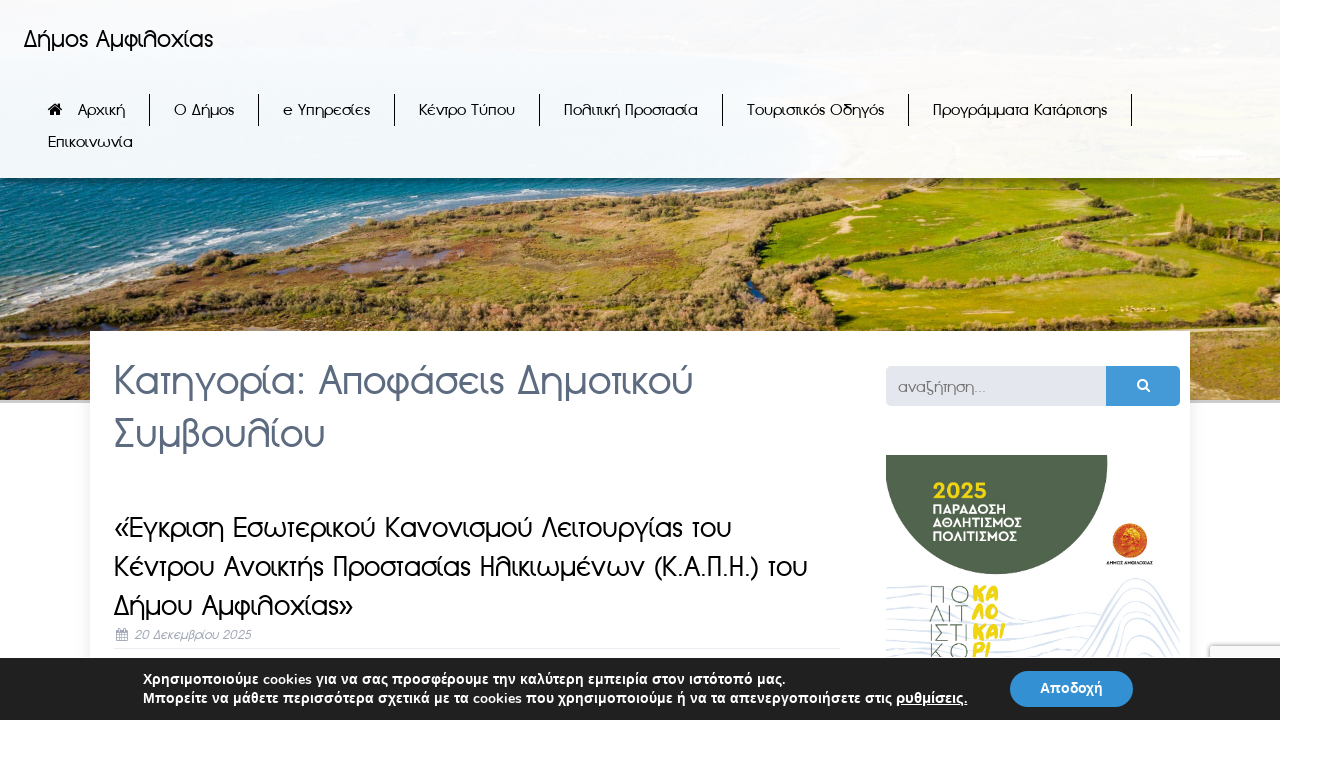

--- FILE ---
content_type: text/html; charset=UTF-8
request_url: https://www.dimosamfilochias.gr/category/dimos-amfilochias/apofaseis-dimotikou-sumvouliou/
body_size: 51630
content:





<!doctype html>

<!--[if lt IE 7]><html lang="el" class="no-js lt-ie9 lt-ie8 lt-ie7"><![endif]-->
<!--[if (IE 7)&!(IEMobile)]><html lang="el" class="no-js lt-ie9 lt-ie8"><![endif]-->
<!--[if (IE 8)&!(IEMobile)]><html lang="el" class="no-js lt-ie9"><![endif]-->
<!--[if gt IE 8]><!--> <html lang="el" class="no-js"><!--<![endif]-->

	<head>
		<meta charset="utf-8">

				<meta http-equiv="X-UA-Compatible" content="IE=edge">

		<title>Αποφάσεις Δημοτικού Συμβουλίου Archives - Δήμος Αμφιλοχίας</title>

				<meta name="HandheldFriendly" content="True">
		<meta name="MobileOptimized" content="320">
		<meta name="viewport" content="width=device-width, initial-scale=1"/>

				<link rel="apple-touch-icon" href="https://www.dimosamfilochias.gr/wp-content/themes/dimosamfiloxias/library/images/apple-touch-icon.png">
		<link rel="icon" href="https://www.dimosamfilochias.gr/wp-content/themes/dimosamfiloxias/favicon.png">
		<!--[if IE]>
			<link rel="shortcut icon" href="https://www.dimosamfilochias.gr/wp-content/themes/dimosamfiloxias/favicon.ico">
		<![endif]-->
				<meta name="msapplication-TileColor" content="#f01d4f">
		<meta name="msapplication-TileImage" content="https://www.dimosamfilochias.gr/wp-content/themes/dimosamfiloxias/library/images/win8-tile-icon.png">
		<meta name="theme-color" content="#121212">

		<link rel="pingback" href="https://www.dimosamfilochias.gr/xmlrpc.php">

				<meta name='robots' content='max-image-preview:large' />

	<!-- This site is optimized with the Yoast SEO plugin v14.6.1 - https://yoast.com/wordpress/plugins/seo/ -->
	<meta name="robots" content="index, follow" />
	<meta name="googlebot" content="index, follow, max-snippet:-1, max-image-preview:large, max-video-preview:-1" />
	<meta name="bingbot" content="index, follow, max-snippet:-1, max-image-preview:large, max-video-preview:-1" />
	<link rel="canonical" href="https://www.dimosamfilochias.gr/category/dimos-amfilochias/apofaseis-dimotikou-sumvouliou/" />
	<link rel="next" href="https://www.dimosamfilochias.gr/category/dimos-amfilochias/apofaseis-dimotikou-sumvouliou/page/2/" />
	<meta property="og:locale" content="el_GR" />
	<meta property="og:type" content="article" />
	<meta property="og:title" content="Αποφάσεις Δημοτικού Συμβουλίου Archives - Δήμος Αμφιλοχίας" />
	<meta property="og:url" content="https://www.dimosamfilochias.gr/category/dimos-amfilochias/apofaseis-dimotikou-sumvouliou/" />
	<meta property="og:site_name" content="Δήμος Αμφιλοχίας" />
	<meta name="twitter:card" content="summary" />
	<script type="application/ld+json" class="yoast-schema-graph">{"@context":"https://schema.org","@graph":[{"@type":"WebSite","@id":"https://www.dimosamfilochias.gr/#website","url":"https://www.dimosamfilochias.gr/","name":"\u0394\u03ae\u03bc\u03bf\u03c2 \u0391\u03bc\u03c6\u03b9\u03bb\u03bf\u03c7\u03af\u03b1\u03c2","description":"","potentialAction":[{"@type":"SearchAction","target":"https://www.dimosamfilochias.gr/?s={search_term_string}","query-input":"required name=search_term_string"}],"inLanguage":"el"},{"@type":"CollectionPage","@id":"https://www.dimosamfilochias.gr/category/dimos-amfilochias/apofaseis-dimotikou-sumvouliou/#webpage","url":"https://www.dimosamfilochias.gr/category/dimos-amfilochias/apofaseis-dimotikou-sumvouliou/","name":"\u0391\u03c0\u03bf\u03c6\u03ac\u03c3\u03b5\u03b9\u03c2 \u0394\u03b7\u03bc\u03bf\u03c4\u03b9\u03ba\u03bf\u03cd \u03a3\u03c5\u03bc\u03b2\u03bf\u03c5\u03bb\u03af\u03bf\u03c5 Archives - \u0394\u03ae\u03bc\u03bf\u03c2 \u0391\u03bc\u03c6\u03b9\u03bb\u03bf\u03c7\u03af\u03b1\u03c2","isPartOf":{"@id":"https://www.dimosamfilochias.gr/#website"},"inLanguage":"el"}]}</script>
	<!-- / Yoast SEO plugin. -->


<link rel='dns-prefetch' href='//www.google.com' />
<link rel='dns-prefetch' href='//maxcdn.bootstrapcdn.com' />
<link rel="alternate" type="application/rss+xml" title="Ροή RSS &raquo; Δήμος Αμφιλοχίας" href="https://www.dimosamfilochias.gr/feed/" />
<link rel="alternate" type="application/rss+xml" title="Ροή Σχολίων &raquo; Δήμος Αμφιλοχίας" href="https://www.dimosamfilochias.gr/comments/feed/" />
<link rel="alternate" type="application/rss+xml" title="Κατηγορία Ροής Δήμος Αμφιλοχίας &raquo; Αποφάσεις Δημοτικού Συμβουλίου" href="https://www.dimosamfilochias.gr/category/dimos-amfilochias/apofaseis-dimotikou-sumvouliou/feed/" />
<script type="text/javascript">
/* <![CDATA[ */
window._wpemojiSettings = {"baseUrl":"https:\/\/s.w.org\/images\/core\/emoji\/14.0.0\/72x72\/","ext":".png","svgUrl":"https:\/\/s.w.org\/images\/core\/emoji\/14.0.0\/svg\/","svgExt":".svg","source":{"concatemoji":"https:\/\/www.dimosamfilochias.gr\/wp-includes\/js\/wp-emoji-release.min.js"}};
/*! This file is auto-generated */
!function(i,n){var o,s,e;function c(e){try{var t={supportTests:e,timestamp:(new Date).valueOf()};sessionStorage.setItem(o,JSON.stringify(t))}catch(e){}}function p(e,t,n){e.clearRect(0,0,e.canvas.width,e.canvas.height),e.fillText(t,0,0);var t=new Uint32Array(e.getImageData(0,0,e.canvas.width,e.canvas.height).data),r=(e.clearRect(0,0,e.canvas.width,e.canvas.height),e.fillText(n,0,0),new Uint32Array(e.getImageData(0,0,e.canvas.width,e.canvas.height).data));return t.every(function(e,t){return e===r[t]})}function u(e,t,n){switch(t){case"flag":return n(e,"\ud83c\udff3\ufe0f\u200d\u26a7\ufe0f","\ud83c\udff3\ufe0f\u200b\u26a7\ufe0f")?!1:!n(e,"\ud83c\uddfa\ud83c\uddf3","\ud83c\uddfa\u200b\ud83c\uddf3")&&!n(e,"\ud83c\udff4\udb40\udc67\udb40\udc62\udb40\udc65\udb40\udc6e\udb40\udc67\udb40\udc7f","\ud83c\udff4\u200b\udb40\udc67\u200b\udb40\udc62\u200b\udb40\udc65\u200b\udb40\udc6e\u200b\udb40\udc67\u200b\udb40\udc7f");case"emoji":return!n(e,"\ud83e\udef1\ud83c\udffb\u200d\ud83e\udef2\ud83c\udfff","\ud83e\udef1\ud83c\udffb\u200b\ud83e\udef2\ud83c\udfff")}return!1}function f(e,t,n){var r="undefined"!=typeof WorkerGlobalScope&&self instanceof WorkerGlobalScope?new OffscreenCanvas(300,150):i.createElement("canvas"),a=r.getContext("2d",{willReadFrequently:!0}),o=(a.textBaseline="top",a.font="600 32px Arial",{});return e.forEach(function(e){o[e]=t(a,e,n)}),o}function t(e){var t=i.createElement("script");t.src=e,t.defer=!0,i.head.appendChild(t)}"undefined"!=typeof Promise&&(o="wpEmojiSettingsSupports",s=["flag","emoji"],n.supports={everything:!0,everythingExceptFlag:!0},e=new Promise(function(e){i.addEventListener("DOMContentLoaded",e,{once:!0})}),new Promise(function(t){var n=function(){try{var e=JSON.parse(sessionStorage.getItem(o));if("object"==typeof e&&"number"==typeof e.timestamp&&(new Date).valueOf()<e.timestamp+604800&&"object"==typeof e.supportTests)return e.supportTests}catch(e){}return null}();if(!n){if("undefined"!=typeof Worker&&"undefined"!=typeof OffscreenCanvas&&"undefined"!=typeof URL&&URL.createObjectURL&&"undefined"!=typeof Blob)try{var e="postMessage("+f.toString()+"("+[JSON.stringify(s),u.toString(),p.toString()].join(",")+"));",r=new Blob([e],{type:"text/javascript"}),a=new Worker(URL.createObjectURL(r),{name:"wpTestEmojiSupports"});return void(a.onmessage=function(e){c(n=e.data),a.terminate(),t(n)})}catch(e){}c(n=f(s,u,p))}t(n)}).then(function(e){for(var t in e)n.supports[t]=e[t],n.supports.everything=n.supports.everything&&n.supports[t],"flag"!==t&&(n.supports.everythingExceptFlag=n.supports.everythingExceptFlag&&n.supports[t]);n.supports.everythingExceptFlag=n.supports.everythingExceptFlag&&!n.supports.flag,n.DOMReady=!1,n.readyCallback=function(){n.DOMReady=!0}}).then(function(){return e}).then(function(){var e;n.supports.everything||(n.readyCallback(),(e=n.source||{}).concatemoji?t(e.concatemoji):e.wpemoji&&e.twemoji&&(t(e.twemoji),t(e.wpemoji)))}))}((window,document),window._wpemojiSettings);
/* ]]> */
</script>
<style id='wp-emoji-styles-inline-css' type='text/css'>

	img.wp-smiley, img.emoji {
		display: inline !important;
		border: none !important;
		box-shadow: none !important;
		height: 1em !important;
		width: 1em !important;
		margin: 0 0.07em !important;
		vertical-align: -0.1em !important;
		background: none !important;
		padding: 0 !important;
	}
</style>
<link rel='stylesheet' id='wp-block-library-css' href='https://www.dimosamfilochias.gr/wp-includes/css/dist/block-library/style.min.css' type='text/css' media='all' />
<style id='classic-theme-styles-inline-css' type='text/css'>
/*! This file is auto-generated */
.wp-block-button__link{color:#fff;background-color:#32373c;border-radius:9999px;box-shadow:none;text-decoration:none;padding:calc(.667em + 2px) calc(1.333em + 2px);font-size:1.125em}.wp-block-file__button{background:#32373c;color:#fff;text-decoration:none}
</style>
<style id='global-styles-inline-css' type='text/css'>
body{--wp--preset--color--black: #000000;--wp--preset--color--cyan-bluish-gray: #abb8c3;--wp--preset--color--white: #ffffff;--wp--preset--color--pale-pink: #f78da7;--wp--preset--color--vivid-red: #cf2e2e;--wp--preset--color--luminous-vivid-orange: #ff6900;--wp--preset--color--luminous-vivid-amber: #fcb900;--wp--preset--color--light-green-cyan: #7bdcb5;--wp--preset--color--vivid-green-cyan: #00d084;--wp--preset--color--pale-cyan-blue: #8ed1fc;--wp--preset--color--vivid-cyan-blue: #0693e3;--wp--preset--color--vivid-purple: #9b51e0;--wp--preset--gradient--vivid-cyan-blue-to-vivid-purple: linear-gradient(135deg,rgba(6,147,227,1) 0%,rgb(155,81,224) 100%);--wp--preset--gradient--light-green-cyan-to-vivid-green-cyan: linear-gradient(135deg,rgb(122,220,180) 0%,rgb(0,208,130) 100%);--wp--preset--gradient--luminous-vivid-amber-to-luminous-vivid-orange: linear-gradient(135deg,rgba(252,185,0,1) 0%,rgba(255,105,0,1) 100%);--wp--preset--gradient--luminous-vivid-orange-to-vivid-red: linear-gradient(135deg,rgba(255,105,0,1) 0%,rgb(207,46,46) 100%);--wp--preset--gradient--very-light-gray-to-cyan-bluish-gray: linear-gradient(135deg,rgb(238,238,238) 0%,rgb(169,184,195) 100%);--wp--preset--gradient--cool-to-warm-spectrum: linear-gradient(135deg,rgb(74,234,220) 0%,rgb(151,120,209) 20%,rgb(207,42,186) 40%,rgb(238,44,130) 60%,rgb(251,105,98) 80%,rgb(254,248,76) 100%);--wp--preset--gradient--blush-light-purple: linear-gradient(135deg,rgb(255,206,236) 0%,rgb(152,150,240) 100%);--wp--preset--gradient--blush-bordeaux: linear-gradient(135deg,rgb(254,205,165) 0%,rgb(254,45,45) 50%,rgb(107,0,62) 100%);--wp--preset--gradient--luminous-dusk: linear-gradient(135deg,rgb(255,203,112) 0%,rgb(199,81,192) 50%,rgb(65,88,208) 100%);--wp--preset--gradient--pale-ocean: linear-gradient(135deg,rgb(255,245,203) 0%,rgb(182,227,212) 50%,rgb(51,167,181) 100%);--wp--preset--gradient--electric-grass: linear-gradient(135deg,rgb(202,248,128) 0%,rgb(113,206,126) 100%);--wp--preset--gradient--midnight: linear-gradient(135deg,rgb(2,3,129) 0%,rgb(40,116,252) 100%);--wp--preset--font-size--small: 13px;--wp--preset--font-size--medium: 20px;--wp--preset--font-size--large: 36px;--wp--preset--font-size--x-large: 42px;--wp--preset--spacing--20: 0.44rem;--wp--preset--spacing--30: 0.67rem;--wp--preset--spacing--40: 1rem;--wp--preset--spacing--50: 1.5rem;--wp--preset--spacing--60: 2.25rem;--wp--preset--spacing--70: 3.38rem;--wp--preset--spacing--80: 5.06rem;--wp--preset--shadow--natural: 6px 6px 9px rgba(0, 0, 0, 0.2);--wp--preset--shadow--deep: 12px 12px 50px rgba(0, 0, 0, 0.4);--wp--preset--shadow--sharp: 6px 6px 0px rgba(0, 0, 0, 0.2);--wp--preset--shadow--outlined: 6px 6px 0px -3px rgba(255, 255, 255, 1), 6px 6px rgba(0, 0, 0, 1);--wp--preset--shadow--crisp: 6px 6px 0px rgba(0, 0, 0, 1);}:where(.is-layout-flex){gap: 0.5em;}:where(.is-layout-grid){gap: 0.5em;}body .is-layout-flow > .alignleft{float: left;margin-inline-start: 0;margin-inline-end: 2em;}body .is-layout-flow > .alignright{float: right;margin-inline-start: 2em;margin-inline-end: 0;}body .is-layout-flow > .aligncenter{margin-left: auto !important;margin-right: auto !important;}body .is-layout-constrained > .alignleft{float: left;margin-inline-start: 0;margin-inline-end: 2em;}body .is-layout-constrained > .alignright{float: right;margin-inline-start: 2em;margin-inline-end: 0;}body .is-layout-constrained > .aligncenter{margin-left: auto !important;margin-right: auto !important;}body .is-layout-constrained > :where(:not(.alignleft):not(.alignright):not(.alignfull)){max-width: var(--wp--style--global--content-size);margin-left: auto !important;margin-right: auto !important;}body .is-layout-constrained > .alignwide{max-width: var(--wp--style--global--wide-size);}body .is-layout-flex{display: flex;}body .is-layout-flex{flex-wrap: wrap;align-items: center;}body .is-layout-flex > *{margin: 0;}body .is-layout-grid{display: grid;}body .is-layout-grid > *{margin: 0;}:where(.wp-block-columns.is-layout-flex){gap: 2em;}:where(.wp-block-columns.is-layout-grid){gap: 2em;}:where(.wp-block-post-template.is-layout-flex){gap: 1.25em;}:where(.wp-block-post-template.is-layout-grid){gap: 1.25em;}.has-black-color{color: var(--wp--preset--color--black) !important;}.has-cyan-bluish-gray-color{color: var(--wp--preset--color--cyan-bluish-gray) !important;}.has-white-color{color: var(--wp--preset--color--white) !important;}.has-pale-pink-color{color: var(--wp--preset--color--pale-pink) !important;}.has-vivid-red-color{color: var(--wp--preset--color--vivid-red) !important;}.has-luminous-vivid-orange-color{color: var(--wp--preset--color--luminous-vivid-orange) !important;}.has-luminous-vivid-amber-color{color: var(--wp--preset--color--luminous-vivid-amber) !important;}.has-light-green-cyan-color{color: var(--wp--preset--color--light-green-cyan) !important;}.has-vivid-green-cyan-color{color: var(--wp--preset--color--vivid-green-cyan) !important;}.has-pale-cyan-blue-color{color: var(--wp--preset--color--pale-cyan-blue) !important;}.has-vivid-cyan-blue-color{color: var(--wp--preset--color--vivid-cyan-blue) !important;}.has-vivid-purple-color{color: var(--wp--preset--color--vivid-purple) !important;}.has-black-background-color{background-color: var(--wp--preset--color--black) !important;}.has-cyan-bluish-gray-background-color{background-color: var(--wp--preset--color--cyan-bluish-gray) !important;}.has-white-background-color{background-color: var(--wp--preset--color--white) !important;}.has-pale-pink-background-color{background-color: var(--wp--preset--color--pale-pink) !important;}.has-vivid-red-background-color{background-color: var(--wp--preset--color--vivid-red) !important;}.has-luminous-vivid-orange-background-color{background-color: var(--wp--preset--color--luminous-vivid-orange) !important;}.has-luminous-vivid-amber-background-color{background-color: var(--wp--preset--color--luminous-vivid-amber) !important;}.has-light-green-cyan-background-color{background-color: var(--wp--preset--color--light-green-cyan) !important;}.has-vivid-green-cyan-background-color{background-color: var(--wp--preset--color--vivid-green-cyan) !important;}.has-pale-cyan-blue-background-color{background-color: var(--wp--preset--color--pale-cyan-blue) !important;}.has-vivid-cyan-blue-background-color{background-color: var(--wp--preset--color--vivid-cyan-blue) !important;}.has-vivid-purple-background-color{background-color: var(--wp--preset--color--vivid-purple) !important;}.has-black-border-color{border-color: var(--wp--preset--color--black) !important;}.has-cyan-bluish-gray-border-color{border-color: var(--wp--preset--color--cyan-bluish-gray) !important;}.has-white-border-color{border-color: var(--wp--preset--color--white) !important;}.has-pale-pink-border-color{border-color: var(--wp--preset--color--pale-pink) !important;}.has-vivid-red-border-color{border-color: var(--wp--preset--color--vivid-red) !important;}.has-luminous-vivid-orange-border-color{border-color: var(--wp--preset--color--luminous-vivid-orange) !important;}.has-luminous-vivid-amber-border-color{border-color: var(--wp--preset--color--luminous-vivid-amber) !important;}.has-light-green-cyan-border-color{border-color: var(--wp--preset--color--light-green-cyan) !important;}.has-vivid-green-cyan-border-color{border-color: var(--wp--preset--color--vivid-green-cyan) !important;}.has-pale-cyan-blue-border-color{border-color: var(--wp--preset--color--pale-cyan-blue) !important;}.has-vivid-cyan-blue-border-color{border-color: var(--wp--preset--color--vivid-cyan-blue) !important;}.has-vivid-purple-border-color{border-color: var(--wp--preset--color--vivid-purple) !important;}.has-vivid-cyan-blue-to-vivid-purple-gradient-background{background: var(--wp--preset--gradient--vivid-cyan-blue-to-vivid-purple) !important;}.has-light-green-cyan-to-vivid-green-cyan-gradient-background{background: var(--wp--preset--gradient--light-green-cyan-to-vivid-green-cyan) !important;}.has-luminous-vivid-amber-to-luminous-vivid-orange-gradient-background{background: var(--wp--preset--gradient--luminous-vivid-amber-to-luminous-vivid-orange) !important;}.has-luminous-vivid-orange-to-vivid-red-gradient-background{background: var(--wp--preset--gradient--luminous-vivid-orange-to-vivid-red) !important;}.has-very-light-gray-to-cyan-bluish-gray-gradient-background{background: var(--wp--preset--gradient--very-light-gray-to-cyan-bluish-gray) !important;}.has-cool-to-warm-spectrum-gradient-background{background: var(--wp--preset--gradient--cool-to-warm-spectrum) !important;}.has-blush-light-purple-gradient-background{background: var(--wp--preset--gradient--blush-light-purple) !important;}.has-blush-bordeaux-gradient-background{background: var(--wp--preset--gradient--blush-bordeaux) !important;}.has-luminous-dusk-gradient-background{background: var(--wp--preset--gradient--luminous-dusk) !important;}.has-pale-ocean-gradient-background{background: var(--wp--preset--gradient--pale-ocean) !important;}.has-electric-grass-gradient-background{background: var(--wp--preset--gradient--electric-grass) !important;}.has-midnight-gradient-background{background: var(--wp--preset--gradient--midnight) !important;}.has-small-font-size{font-size: var(--wp--preset--font-size--small) !important;}.has-medium-font-size{font-size: var(--wp--preset--font-size--medium) !important;}.has-large-font-size{font-size: var(--wp--preset--font-size--large) !important;}.has-x-large-font-size{font-size: var(--wp--preset--font-size--x-large) !important;}
.wp-block-navigation a:where(:not(.wp-element-button)){color: inherit;}
:where(.wp-block-post-template.is-layout-flex){gap: 1.25em;}:where(.wp-block-post-template.is-layout-grid){gap: 1.25em;}
:where(.wp-block-columns.is-layout-flex){gap: 2em;}:where(.wp-block-columns.is-layout-grid){gap: 2em;}
.wp-block-pullquote{font-size: 1.5em;line-height: 1.6;}
</style>
<link rel='stylesheet' id='contact-form-7-css' href='https://www.dimosamfilochias.gr/wp-content/plugins/contact-form-7/includes/css/styles.css' type='text/css' media='all' />
<link rel='stylesheet' id='searchandfilter-css' href='https://www.dimosamfilochias.gr/wp-content/plugins/search-filter/style.css' type='text/css' media='all' />
<link rel='stylesheet' id='s_pdf_styles-css' href='https://www.dimosamfilochias.gr/wp-content/plugins/simple-pdf-viewer/css/style.css' type='text/css' media='all' />
<link rel='stylesheet' id='sow-image-default-6b88c04c1f9b-css' href='https://www.dimosamfilochias.gr/wp-content/uploads/siteorigin-widgets/sow-image-default-6b88c04c1f9b.css' type='text/css' media='all' />
<link rel='stylesheet' id='sow-image-default-17bc2272b535-css' href='https://www.dimosamfilochias.gr/wp-content/uploads/siteorigin-widgets/sow-image-default-17bc2272b535.css' type='text/css' media='all' />
<link rel='stylesheet' id='UserAccessManagerLoginForm-css' href='https://www.dimosamfilochias.gr/wp-content/plugins/user-access-manager/assets/css/uamLoginForm.css' type='text/css' media='screen' />
<link rel='stylesheet' id='category-sticky-post-css' href='https://www.dimosamfilochias.gr/wp-content/plugins/category-sticky-post/css/plugin.css' type='text/css' media='all' />
<link rel='stylesheet' id='font-awesome-css' href='https://maxcdn.bootstrapcdn.com/font-awesome/4.5.0/css/font-awesome.min.css' type='text/css' media='all' />
<link rel='stylesheet' id='tablepress-default-css' href='https://www.dimosamfilochias.gr/wp-content/tablepress-combined.min.css' type='text/css' media='all' />
<link rel='stylesheet' id='popup-maker-site-css' href='//www.dimosamfilochias.gr/wp-content/uploads/pum/pum-site-styles.css?generated=1706177099' type='text/css' media='all' />
<link rel='stylesheet' id='moove_gdpr_frontend-css' href='https://www.dimosamfilochias.gr/wp-content/plugins/gdpr-cookie-compliance/dist/styles/gdpr-main.css' type='text/css' media='all' />
<link rel='stylesheet' id='bones-stylesheet-css' href='https://www.dimosamfilochias.gr/wp-content/themes/dimosamfiloxias/library/css/style.css' type='text/css' media='all' />
<!--[if lt IE 9]>
<link rel='stylesheet' id='bones-ie-only-css' href='https://www.dimosamfilochias.gr/wp-content/themes/dimosamfiloxias/library/css/ie.css' type='text/css' media='all' />
<![endif]-->
<script type="text/javascript" src="https://www.dimosamfilochias.gr/wp-includes/js/jquery/jquery.min.js" id="jquery-core-js"></script>
<script type="text/javascript" src="https://www.dimosamfilochias.gr/wp-includes/js/jquery/jquery-migrate.min.js" id="jquery-migrate-js"></script>
<script type="text/javascript" src="https://www.dimosamfilochias.gr/wp-content/plugins/simple-pdf-viewer/js/main.js" id="s_pdf_scripts-js"></script>
<script type="text/javascript" src="https://www.dimosamfilochias.gr/wp-content/themes/dimosamfiloxias/library/js/libs/modernizr.custom.min.js" id="bones-modernizr-js"></script>
<link rel="https://api.w.org/" href="https://www.dimosamfilochias.gr/wp-json/" /><link rel="alternate" type="application/json" href="https://www.dimosamfilochias.gr/wp-json/wp/v2/categories/251" /><link rel="icon" href="https://www.dimosamfilochias.gr/wp-content/uploads/2021/11/Λογότυπο-Δήμου-Αμφιλοχίας-02-150x150.png" sizes="32x32" />
<link rel="icon" href="https://www.dimosamfilochias.gr/wp-content/uploads/2021/11/Λογότυπο-Δήμου-Αμφιλοχίας-02.png" sizes="192x192" />
<link rel="apple-touch-icon" href="https://www.dimosamfilochias.gr/wp-content/uploads/2021/11/Λογότυπο-Δήμου-Αμφιλοχίας-02.png" />
<meta name="msapplication-TileImage" content="https://www.dimosamfilochias.gr/wp-content/uploads/2021/11/Λογότυπο-Δήμου-Αμφιλοχίας-02.png" />
<style id="gdpr_cookie_compliance_inline_styles" type='text/css'>
	#moove_gdpr_cookie_modal,#moove_gdpr_cookie_info_bar,.gdpr_cookie_settings_shortcode_content{font-family:Nunito,sans-serif}#moove_gdpr_save_popup_settings_button{background-color:#373737;color:#fff}#moove_gdpr_save_popup_settings_button:hover{background-color:#000}#moove_gdpr_cookie_info_bar .moove-gdpr-info-bar-container .moove-gdpr-info-bar-content a.mgbutton,#moove_gdpr_cookie_info_bar .moove-gdpr-info-bar-container .moove-gdpr-info-bar-content button.mgbutton{background-color:#3391d3}#moove_gdpr_cookie_modal .moove-gdpr-modal-content .moove-gdpr-modal-footer-content .moove-gdpr-button-holder a.mgbutton,#moove_gdpr_cookie_modal .moove-gdpr-modal-content .moove-gdpr-modal-footer-content .moove-gdpr-button-holder button.mgbutton,.gdpr_cookie_settings_shortcode_content .gdpr-shr-button.button-green{background-color:#3391d3;border-color:#3391d3}#moove_gdpr_cookie_modal .moove-gdpr-modal-content .moove-gdpr-modal-footer-content .moove-gdpr-button-holder a.mgbutton:hover,#moove_gdpr_cookie_modal .moove-gdpr-modal-content .moove-gdpr-modal-footer-content .moove-gdpr-button-holder button.mgbutton:hover,.gdpr_cookie_settings_shortcode_content .gdpr-shr-button.button-green:hover{background-color:#fff;color:#3391d3}#moove_gdpr_cookie_modal .moove-gdpr-modal-content .moove-gdpr-modal-close i,#moove_gdpr_cookie_modal .moove-gdpr-modal-content .moove-gdpr-modal-close span.gdpr-icon{background-color:#3391d3;border:1px solid #3391d3}#moove_gdpr_cookie_modal .moove-gdpr-modal-content .moove-gdpr-modal-close i:hover,#moove_gdpr_cookie_modal .moove-gdpr-modal-content .moove-gdpr-modal-close span.gdpr-icon:hover{color:#3391d3}#moove_gdpr_cookie_modal .moove-gdpr-modal-content .moove-gdpr-modal-left-content #moove-gdpr-menu li.menu-item-selected a span.gdpr-icon,#moove_gdpr_cookie_modal .moove-gdpr-modal-content .moove-gdpr-modal-left-content #moove-gdpr-menu li.menu-item-selected button span.gdpr-icon{color:inherit}#moove_gdpr_cookie_modal .moove-gdpr-modal-content .moove-gdpr-modal-left-content #moove-gdpr-menu li:hover a,#moove_gdpr_cookie_modal .moove-gdpr-modal-content .moove-gdpr-modal-left-content #moove-gdpr-menu li:hover button{color:#000}#moove_gdpr_cookie_modal .moove-gdpr-modal-content .moove-gdpr-modal-left-content #moove-gdpr-menu li a span.gdpr-icon,#moove_gdpr_cookie_modal .moove-gdpr-modal-content .moove-gdpr-modal-left-content #moove-gdpr-menu li button span.gdpr-icon{color:inherit}#moove_gdpr_cookie_modal .gdpr-acc-link{line-height:0;font-size:0;color:transparent;position:absolute}#moove_gdpr_cookie_modal .moove-gdpr-modal-content .moove-gdpr-modal-close:hover i,#moove_gdpr_cookie_modal .moove-gdpr-modal-content .moove-gdpr-modal-left-content #moove-gdpr-menu li a,#moove_gdpr_cookie_modal .moove-gdpr-modal-content .moove-gdpr-modal-left-content #moove-gdpr-menu li button,#moove_gdpr_cookie_modal .moove-gdpr-modal-content .moove-gdpr-modal-left-content #moove-gdpr-menu li button i,#moove_gdpr_cookie_modal .moove-gdpr-modal-content .moove-gdpr-modal-left-content #moove-gdpr-menu li a i,#moove_gdpr_cookie_modal .moove-gdpr-modal-content .moove-gdpr-tab-main .moove-gdpr-tab-main-content a:hover,#moove_gdpr_cookie_info_bar.moove-gdpr-dark-scheme .moove-gdpr-info-bar-container .moove-gdpr-info-bar-content a.mgbutton:hover,#moove_gdpr_cookie_info_bar.moove-gdpr-dark-scheme .moove-gdpr-info-bar-container .moove-gdpr-info-bar-content button.mgbutton:hover,#moove_gdpr_cookie_info_bar.moove-gdpr-dark-scheme .moove-gdpr-info-bar-container .moove-gdpr-info-bar-content a:hover,#moove_gdpr_cookie_info_bar.moove-gdpr-dark-scheme .moove-gdpr-info-bar-container .moove-gdpr-info-bar-content button:hover,#moove_gdpr_cookie_info_bar.moove-gdpr-dark-scheme .moove-gdpr-info-bar-container .moove-gdpr-info-bar-content span.change-settings-button:hover{color:#3391d3}#moove_gdpr_cookie_modal .moove-gdpr-modal-content .moove-gdpr-modal-left-content #moove-gdpr-menu li.menu-item-selected a,#moove_gdpr_cookie_modal .moove-gdpr-modal-content .moove-gdpr-modal-left-content #moove-gdpr-menu li.menu-item-selected button{color:#000}#moove_gdpr_cookie_modal .moove-gdpr-modal-content .moove-gdpr-modal-left-content #moove-gdpr-menu li.menu-item-selected a i,#moove_gdpr_cookie_modal .moove-gdpr-modal-content .moove-gdpr-modal-left-content #moove-gdpr-menu li.menu-item-selected button i{color:#000}#moove_gdpr_cookie_modal.lity-hide{display:none}</style>		<style type="text/css" id="wp-custom-css">
			#menu-main-menu a {
	color: #449ad7;
}

#menu-main-menu a:hover {
	background: #449ad7;
	color: #fff;
}
@media only screen and (min-width: 768px) {
	#menu-main-menu li,
	.nav li ul.sub-menu,
	.nav li ul.children,
	.nav li ul.sub-menu li a,
	.nav li ul.children li a {
		border-color: #449ad7 !important;
	}
}

.center {
    text-align: center;
}
.center a {
    border:none;
}

.touristikos-odigos td {
    vertical-align: middle !important;
    font-size: 1.2em;
}
.touristikos-odigos td a {
    color: #3491D1;
}
.touristikos-odigos img {
    border-radius: 100%;
    margin-bottom: 0;
}

#menu-footer-menu {
	text-align: center;
	margin: 10px 0;
}

#menu-footer-menu li {
	display: inline-block;
	float: none;
	border:none;
}

#menu-footer-menu li a {
	color: #ccc;
	font-size: 12px;
}

.custom-button{
	color:white;
	background-color:#17a8e3;
	border:0;
	width:200px;
	height:50px;
}
		</style>
				
		<!-- Global site tag (gtag.js) - Google Analytics -->
		<script async src="https://www.googletagmanager.com/gtag/js?id=UA-18956604-48"></script>
		<script>
		  window.dataLayer = window.dataLayer || [];
		  function gtag(){dataLayer.push(arguments);}
		  gtag('js', new Date());

		  gtag('config', 'UA-18956604-48');
		</script>

	</head>

	<body data-rsssl=1 class="archive category category-apofaseis-dimotikou-sumvouliou category-251" itemscope itemtype="http://schema.org/WebPage">

		<div id="container">

			<header class="header" role="banner" itemscope itemtype="http://schema.org/WPHeader">

				<div id="inner-header" class="cf">

										<p id="logo" class="h1" itemscope itemtype="http://schema.org/Organization"><a href="https://www.dimosamfilochias.gr" rel="nofollow">Δήμος Αμφιλοχίας</a></p>

										
					<nav role="navigation" itemscope itemtype="http://schema.org/SiteNavigationElement">
						<ul id="menu-varkades-paralies" class="nav top-nav cf"><li id="menu-item-1636" class="home menu-item menu-item-type-custom menu-item-object-custom menu-item-1636"><a href="https://dimosamfilochias.gr/">Αρχική</a></li>
<li id="menu-item-1880" class="disabled menu-item menu-item-type-post_type menu-item-object-page menu-item-has-children menu-item-1880"><a href="https://www.dimosamfilochias.gr/o-dimos/">Ο Δήμος</a>
<ul class="sub-menu">
	<li id="menu-item-1867" class="disabled menu-item menu-item-type-post_type menu-item-object-page menu-item-has-children menu-item-1867"><a href="https://www.dimosamfilochias.gr/o-dimos/dimos-amfilochias/">Δήμος Αμφιλοχίας</a>
	<ul class="sub-menu">
		<li id="menu-item-1826" class="menu-item menu-item-type-post_type menu-item-object-page menu-item-1826"><a href="https://www.dimosamfilochias.gr/o-dimos/dimos-amfilochias/dimotiko-symvoulio/">Σύνθεση Δημοτικού Συμβουλίου</a></li>
	</ul>
</li>
	<li id="menu-item-1868" class="disabled menu-item menu-item-type-post_type menu-item-object-page menu-item-has-children menu-item-1868"><a href="https://www.dimosamfilochias.gr/o-dimos/dimotiko-limeniko-tamio-d-l-t/">Δημοτικό Λιμενικό Ταμείο (Δ.Λ.Τ.)</a>
	<ul class="sub-menu">
		<li id="menu-item-6721" class="menu-item menu-item-type-post_type menu-item-object-page menu-item-6721"><a href="https://www.dimosamfilochias.gr/o-dimos/dimotiko-limeniko-tamio-d-l-t/synthesi-limenikoy-tameioy/">Σύνθεση Λιμενικού Ταμείου</a></li>
	</ul>
</li>
	<li id="menu-item-1872" class="disabled menu-item menu-item-type-post_type menu-item-object-page menu-item-has-children menu-item-1872"><a href="https://www.dimosamfilochias.gr/o-dimos/kinofelis-epichirisi-dimou-amfilochias-k-e-d-a/">Κοινωφελής Επιχείρηση Δήμου Αμφιλοχίας (Κ.Ε.Δ.Α.)</a>
	<ul class="sub-menu">
		<li id="menu-item-1875" class="menu-item menu-item-type-post_type menu-item-object-page menu-item-1875"><a href="https://www.dimosamfilochias.gr/o-dimos/kinofelis-epichirisi-dimou-amfilochias-k-e-d-a/synthesi-d-s/">Σύνθεση Δ.Σ.</a></li>
	</ul>
</li>
	<li id="menu-item-1877" class="disabled menu-item menu-item-type-post_type menu-item-object-page menu-item-has-children menu-item-1877"><a href="https://www.dimosamfilochias.gr/o-dimos/kentro-kinonikis-anaptyxis-dimou-amfilochias-ke-k-a-d-a/">Κέντρο Κοινωνικής Ανάπτυξης Δήμου Αμφιλοχίας (ΚΕ.Κ.Α.Δ.Α)</a>
	<ul class="sub-menu">
		<li id="menu-item-2400" class="menu-item menu-item-type-post_type menu-item-object-page menu-item-2400"><a href="https://www.dimosamfilochias.gr/o-dimos/kentro-kinonikis-anaptyxis-dimou-amfilochias-ke-k-a-d-a/synthesi-d-s/">Σύνθεση Δ.Σ.</a></li>
		<li id="menu-item-6520" class="menu-item menu-item-type-taxonomy menu-item-object-category menu-item-6520"><a href="https://www.dimosamfilochias.gr/category/kentro-kinonikis-anaptyxis-dimou-amfilochias-ke-k-a-d-a/anakoinoseis/">Ανακοινώσεις</a></li>
		<li id="menu-item-6521" class="menu-item menu-item-type-taxonomy menu-item-object-category menu-item-6521"><a href="https://www.dimosamfilochias.gr/category/kentro-kinonikis-anaptyxis-dimou-amfilochias-ke-k-a-d-a/proskliseis-ekdilosis-endiaferontos/">Προσκλήσεις Εκδήλωσης Ενδιαφέροντος</a></li>
		<li id="menu-item-2923" class="menu-item menu-item-type-taxonomy menu-item-object-category menu-item-2923"><a href="https://www.dimosamfilochias.gr/category/kentro-kinonikis-anaptyxis-dimou-amfilochias-ke-k-a-d-a/dimotiki-vivliothiki-amfilochias/">Δημοτική Βιβλιοθήκη Αμφιλοχίας</a></li>
		<li id="menu-item-2861" class="menu-item menu-item-type-taxonomy menu-item-object-category menu-item-2861"><a href="https://www.dimosamfilochias.gr/category/kentro-kinonikis-anaptyxis-dimou-amfilochias-ke-k-a-d-a/dimotiki-pediki-stathmi-amfilochias/">Δημοτικοί Παιδικοί Σταθμοί Αμφιλοχίας</a></li>
		<li id="menu-item-6615" class="menu-item menu-item-type-taxonomy menu-item-object-category menu-item-6615"><a href="https://www.dimosamfilochias.gr/category/kentro-kinonikis-anaptyxis-dimou-amfilochias-ke-k-a-d-a/dimotiki-filarmoniki-amfilochias/">Δημοτική Φιλαρμονική Αμφιλοχίας</a></li>
	</ul>
</li>
	<li id="menu-item-6734" class="menu-item menu-item-type-post_type menu-item-object-page menu-item-has-children menu-item-6734"><a href="https://www.dimosamfilochias.gr/o-dimos/scholiki-epitropi/">Σχολική Επιτροπή</a>
	<ul class="sub-menu">
		<li id="menu-item-6736" class="menu-item menu-item-type-post_type menu-item-object-page menu-item-6736"><a href="https://www.dimosamfilochias.gr/o-dimos/scholiki-epitropi/protovathmia-ekpaideysi/">Πρωτοβάθμια Εκπαίδευση</a></li>
		<li id="menu-item-6735" class="menu-item menu-item-type-post_type menu-item-object-page menu-item-6735"><a href="https://www.dimosamfilochias.gr/o-dimos/scholiki-epitropi/deyterovathmia-ekpaideysi/">Δευτεροβάθμια Εκπαίδευση</a></li>
	</ul>
</li>
	<li id="menu-item-6704" class="menu-item menu-item-type-custom menu-item-object-custom menu-item-has-children menu-item-6704"><a href="#">Συμβούλια Κοινοτήτων</a>
	<ul class="sub-menu">
		<li id="menu-item-2277" class="menu-item menu-item-type-post_type menu-item-object-page menu-item-2277"><a href="https://www.dimosamfilochias.gr/o-dimos/dimos-amfilochias/synthesi-topikon-kinotiton/">Σύνθεση Τοπικών Κοινοτήτων</a></li>
		<li id="menu-item-6705" class="menu-item menu-item-type-taxonomy menu-item-object-category menu-item-6705"><a href="https://www.dimosamfilochias.gr/category/dimos-amfilochias/apofaseis-koinotikon-symvoylion/">Αποφάσεις Κοινοτικών Συμβουλίων</a></li>
	</ul>
</li>
	<li id="menu-item-10431" class="menu-item menu-item-type-post_type menu-item-object-page menu-item-has-children menu-item-10431"><a href="https://www.dimosamfilochias.gr/o-dimos/ellada-2021/">Ελλάδα 2021</a>
	<ul class="sub-menu">
		<li id="menu-item-10852" class="menu-item menu-item-type-taxonomy menu-item-object-category menu-item-10852"><a href="https://www.dimosamfilochias.gr/category/ellada-2021/arthra-dimosieyseis-ellada-2021/">Άρθρα-Δημοσιεύσεις</a></li>
		<li id="menu-item-15808" class="menu-item menu-item-type-custom menu-item-object-custom menu-item-15808"><a href="https://www.dimosamfilochias.gr/category/praktika-synedrioy/">Πρακτικά Συνεδρίου</a></li>
		<li id="menu-item-10853" class="menu-item menu-item-type-taxonomy menu-item-object-category menu-item-10853"><a href="https://www.dimosamfilochias.gr/category/ellada-2021/ergasies-mathiton-ellada-2021/">Εργασίες Μαθητών</a></li>
		<li id="menu-item-10886" class="menu-item menu-item-type-taxonomy menu-item-object-category menu-item-10886"><a href="https://www.dimosamfilochias.gr/category/ellada-2021/video/">Βίντεο-Ψηφιακό Υλικό</a></li>
		<li id="menu-item-15068" class="menu-item menu-item-type-custom menu-item-object-custom menu-item-15068"><a target="_blank" rel="noopener" href="https://portal.westerngreece2021.gr/index.php/el/">westerngreece2021</a></li>
	</ul>
</li>
	<li id="menu-item-13243" class="menu-item menu-item-type-post_type menu-item-object-page menu-item-has-children menu-item-13243"><a href="https://www.dimosamfilochias.gr/programmata/">Προγράμματα</a>
	<ul class="sub-menu">
		<li id="menu-item-13232" class="menu-item menu-item-type-post_type menu-item-object-page menu-item-13232"><a href="https://www.dimosamfilochias.gr/o-dimos/open-mall/">Open Mall</a></li>
	</ul>
</li>
</ul>
</li>
<li id="menu-item-7471" class="menu-item menu-item-type-custom menu-item-object-custom menu-item-has-children menu-item-7471"><a href="https://www.dimosamfilochias.gr/ypiresies/?preview=true">e Υπηρεσίες</a>
<ul class="sub-menu">
	<li id="menu-item-8703" class="menu-item menu-item-type-post_type menu-item-object-page menu-item-8703"><a href="https://www.dimosamfilochias.gr/vinteo-voitheias/">Βίντεο Βοήθειας</a></li>
	<li id="menu-item-7844" class="menu-item menu-item-type-post_type menu-item-object-page menu-item-has-children menu-item-7844"><a href="https://www.dimosamfilochias.gr/ypiresies/dioikitikes-ypiresies/">Διοικητικές Υπηρεσίες</a>
	<ul class="sub-menu">
		<li id="menu-item-7847" class="menu-item menu-item-type-post_type menu-item-object-page menu-item-7847"><a href="https://www.dimosamfilochias.gr/ypiresies/dioikitikes-ypiresies/dimotologio/">Δημοτολόγιο</a></li>
		<li id="menu-item-7846" class="menu-item menu-item-type-post_type menu-item-object-page menu-item-7846"><a href="https://www.dimosamfilochias.gr/ypiresies/dioikitikes-ypiresies/lixiarcheio/">Ληξιαρχείο</a></li>
		<li id="menu-item-7845" class="menu-item menu-item-type-post_type menu-item-object-page menu-item-7845"><a href="https://www.dimosamfilochias.gr/ypiresies/dioikitikes-ypiresies/anthropino-dynamiko/">Ανθρώπινο Δυναμικό</a></li>
	</ul>
</li>
	<li id="menu-item-7838" class="menu-item menu-item-type-post_type menu-item-object-page menu-item-has-children menu-item-7838"><a href="https://www.dimosamfilochias.gr/ypiresies/oikonomikes-ypiresies/">Οικονομικές Υπηρεσίες</a>
	<ul class="sub-menu">
		<li id="menu-item-7843" class="menu-item menu-item-type-post_type menu-item-object-page menu-item-7843"><a href="https://www.dimosamfilochias.gr/ypiresies/oikonomikes-ypiresies/logistirio/">Λογιστήριο</a></li>
		<li id="menu-item-7842" class="menu-item menu-item-type-post_type menu-item-object-page menu-item-7842"><a href="https://www.dimosamfilochias.gr/ypiresies/oikonomikes-ypiresies/tameio/">Ταμείο</a></li>
		<li id="menu-item-7841" class="menu-item menu-item-type-post_type menu-item-object-page menu-item-7841"><a href="https://www.dimosamfilochias.gr/ypiresies/oikonomikes-ypiresies/esoda/">Έσοδα</a></li>
		<li id="menu-item-7840" class="menu-item menu-item-type-post_type menu-item-object-page menu-item-7840"><a href="https://www.dimosamfilochias.gr/ypiresies/oikonomikes-ypiresies/oikonomiki-anaptyxi/">Οικονομική Ανάπτυξη</a></li>
		<li id="menu-item-7839" class="menu-item menu-item-type-post_type menu-item-object-page menu-item-7839"><a href="https://www.dimosamfilochias.gr/ypiresies/oikonomikes-ypiresies/promitheies/">Προμήθειες</a></li>
	</ul>
</li>
	<li id="menu-item-7862" class="menu-item menu-item-type-post_type menu-item-object-page menu-item-has-children menu-item-7862"><a href="https://www.dimosamfilochias.gr/ypiresies/technikes-ypiresies/">Τεχνικές Υπηρεσίες</a>
	<ul class="sub-menu">
		<li id="menu-item-7864" class="menu-item menu-item-type-post_type menu-item-object-page menu-item-7864"><a href="https://www.dimosamfilochias.gr/ypiresies/technikes-ypiresies/techniko-tmima/">Τεχνικό Τμήμα</a></li>
		<li id="menu-item-7863" class="menu-item menu-item-type-post_type menu-item-object-page menu-item-7863"><a href="https://www.dimosamfilochias.gr/ypiresies/technikes-ypiresies/poleodomia/">Πολεοδομία</a></li>
		<li id="menu-item-7472" class="menu-item menu-item-type-custom menu-item-object-custom menu-item-7472"><a href="https://www.dimosamfilochias.gr/ypiresies/ydreysi/">Ύδρευση</a></li>
		<li id="menu-item-7473" class="menu-item menu-item-type-custom menu-item-object-custom menu-item-7473"><a href="https://www.dimosamfilochias.gr/ypiresies/apocheteysi/">Αποχέτευση</a></li>
		<li id="menu-item-7537" class="menu-item menu-item-type-custom menu-item-object-custom menu-item-7537"><a href="https://www.dimosamfilochias.gr/ypiresies/e-kathariotita-geniki-aitisi/">Καθαριότητα</a></li>
		<li id="menu-item-7538" class="menu-item menu-item-type-custom menu-item-object-custom menu-item-7538"><a href="https://www.dimosamfilochias.gr/ypiresies/technikes-ypiresies/dimotikos-fotismos/">Δημοτικός Φωτισμός</a></li>
		<li id="menu-item-7650" class="menu-item menu-item-type-custom menu-item-object-custom menu-item-7650"><a href="https://www.dimosamfilochias.gr/ypiresies/e-prasino-geniki-aitisi/">Πράσινο</a></li>
	</ul>
</li>
	<li id="menu-item-7885" class="menu-item menu-item-type-post_type menu-item-object-page menu-item-has-children menu-item-7885"><a href="https://www.dimosamfilochias.gr/ypiresies/tmima-pronoias-amp-koinonikis-allileggyis/">Τμήμα Πρόνοιας &#038; Κοινωνικής Αλληλεγγύης</a>
	<ul class="sub-menu">
		<li id="menu-item-8467" class="menu-item menu-item-type-post_type menu-item-object-page menu-item-8467"><a href="https://www.dimosamfilochias.gr/ypiresies/tmima-pronoia-amp-koinoniki-allileggyi/">Πρόνοια &#038; Κοινωνική Αλληλεγγύη</a></li>
		<li id="menu-item-8464" class="menu-item menu-item-type-post_type menu-item-object-page menu-item-8464"><a href="https://www.dimosamfilochias.gr/ypiresies/aitisis-paidikvn-kataskinosevn/">Αιτήσεις για Παιδικές Κατασκηνώσεις 2025</a></li>
	</ul>
</li>
	<li id="menu-item-7884" class="menu-item menu-item-type-post_type menu-item-object-page menu-item-7884"><a href="https://www.dimosamfilochias.gr/ypiresies/kep/">ΚΕΠ</a></li>
	<li id="menu-item-7886" class="menu-item menu-item-type-post_type menu-item-object-page menu-item-7886"><a href="https://www.dimosamfilochias.gr/kekada/">ΚΕΚΑΔΑ</a></li>
	<li id="menu-item-7895" class="menu-item menu-item-type-post_type menu-item-object-page menu-item-7895"><a href="https://www.dimosamfilochias.gr/dimotika-sfageia-keda/">Δημοτικά Σφαγεία (ΚΕΔΑ)</a></li>
	<li id="menu-item-7894" class="menu-item menu-item-type-post_type menu-item-object-page menu-item-7894"><a href="https://www.dimosamfilochias.gr/voitheia-sto-spiti-keda/">ΒΟΗΘΕΙΑ ΣΤΟ ΣΠΙΤΙ (ΚΕΔΑ)</a></li>
	<li id="menu-item-7898" class="menu-item menu-item-type-post_type menu-item-object-page menu-item-7898"><a href="https://www.dimosamfilochias.gr/ypiresies/limeniko-tameio/">Λιμενικό Ταμείο</a></li>
	<li id="menu-item-7902" class="menu-item menu-item-type-post_type menu-item-object-page menu-item-7902"><a href="https://www.dimosamfilochias.gr/ypiresies/geniki-aitisi/">Γενική Αίτηση</a></li>
</ul>
</li>
<li id="menu-item-6452" class="menu-item menu-item-type-custom menu-item-object-custom current-menu-ancestor current-menu-parent menu-item-has-children menu-item-6452"><a href="#">Κέντρο Τύπου</a>
<ul class="sub-menu">
	<li id="menu-item-6611" class="menu-item menu-item-type-taxonomy menu-item-object-category menu-item-6611"><a href="https://www.dimosamfilochias.gr/category/dimos-amfilochias/apofaseis-dimarchoy/">Αποφάσεις Δημάρχου</a></li>
	<li id="menu-item-13614" class="menu-item menu-item-type-taxonomy menu-item-object-category current-menu-item menu-item-13614"><a href="https://www.dimosamfilochias.gr/category/dimos-amfilochias/apofaseis-dimotikou-sumvouliou/" aria-current="page">Αποφάσεις Δημοτικού Συμβουλίου</a></li>
	<li id="menu-item-1815" class="menu-item menu-item-type-taxonomy menu-item-object-category menu-item-1815"><a href="https://www.dimosamfilochias.gr/category/dimos-amfilochias/deltia-typou/">Δελτία Τύπου</a></li>
	<li id="menu-item-1798" class="menu-item menu-item-type-taxonomy menu-item-object-category menu-item-1798"><a href="https://www.dimosamfilochias.gr/category/dimos-amfilochias/anakinosis/">Ανακοινώσεις</a></li>
	<li id="menu-item-1799" class="menu-item menu-item-type-taxonomy menu-item-object-category menu-item-1799"><a href="https://www.dimosamfilochias.gr/category/dimos-amfilochias/prokiryxis/">Προκηρύξεις</a></li>
	<li id="menu-item-2669" class="menu-item menu-item-type-taxonomy menu-item-object-category menu-item-2669"><a href="https://www.dimosamfilochias.gr/category/dimos-amfilochias/prosklisis-ekdilosis-endiaferontos/">Προσκλήσεις Εκδήλωσης Ενδιαφέροντος</a></li>
</ul>
</li>
<li id="menu-item-18311" class="menu-item menu-item-type-custom menu-item-object-custom menu-item-18311"><a href="https://www.dimosamfilochias.gr/politiki-prostasia/">Πολιτική Προστασία</a></li>
<li id="menu-item-12403" class="menu-item menu-item-type-custom menu-item-object-custom menu-item-has-children menu-item-12403"><a href="#">Τουριστικός Οδηγός</a>
<ul class="sub-menu">
	<li id="menu-item-1796" class="menu-item menu-item-type-post_type menu-item-object-page menu-item-1796"><a href="https://www.dimosamfilochias.gr/koinotites/">Κοινότητες</a></li>
	<li id="menu-item-12401" class="menu-item menu-item-type-post_type menu-item-object-page menu-item-has-children menu-item-12401"><a href="https://www.dimosamfilochias.gr/paralies/">Παραλίες</a>
	<ul class="sub-menu">
		<li id="menu-item-12652" class="menu-item menu-item-type-post_type menu-item-object-page menu-item-12652"><a href="https://www.dimosamfilochias.gr/paralies/blue-beach/">Blue Beach</a></li>
		<li id="menu-item-12681" class="menu-item menu-item-type-post_type menu-item-object-page menu-item-12681"><a href="https://www.dimosamfilochias.gr/paralies/anoixiatiko/">Ανοιξιάτικο</a></li>
		<li id="menu-item-12697" class="menu-item menu-item-type-post_type menu-item-object-page menu-item-12697"><a href="https://www.dimosamfilochias.gr/paralies/apanemi/">Απανέμι</a></li>
		<li id="menu-item-12722" class="menu-item menu-item-type-post_type menu-item-object-page menu-item-12722"><a href="https://www.dimosamfilochias.gr/paralies/arapis/">Αράπης</a></li>
		<li id="menu-item-12746" class="menu-item menu-item-type-post_type menu-item-object-page menu-item-12746"><a href="https://www.dimosamfilochias.gr/paralies/katafourko/">Κατάφουρκο</a></li>
		<li id="menu-item-12745" class="menu-item menu-item-type-post_type menu-item-object-page menu-item-12745"><a href="https://www.dimosamfilochias.gr/paralies/katergaki/">Κατεργάκι</a></li>
		<li id="menu-item-12785" class="menu-item menu-item-type-post_type menu-item-object-page menu-item-12785"><a href="https://www.dimosamfilochias.gr/paralies/koulouri/">Κουλούρι</a></li>
		<li id="menu-item-12784" class="menu-item menu-item-type-post_type menu-item-object-page menu-item-12784"><a href="https://www.dimosamfilochias.gr/paralies/menidi/">Μενίδι</a></li>
		<li id="menu-item-12812" class="menu-item menu-item-type-post_type menu-item-object-page menu-item-12812"><a href="https://www.dimosamfilochias.gr/paralies/monolithos/">Μονόλιθος</a></li>
		<li id="menu-item-12811" class="menu-item menu-item-type-post_type menu-item-object-page menu-item-12811"><a href="https://www.dimosamfilochias.gr/paralies/mpouka/">Μπούκα</a></li>
	</ul>
</li>
	<li id="menu-item-13474" class="menu-item menu-item-type-taxonomy menu-item-object-category menu-item-has-children menu-item-13474"><a href="https://www.dimosamfilochias.gr/category/touristikos-odigos/limni-kremaston/">Λίμνη Κρεμαστών</a>
	<ul class="sub-menu">
		<li id="menu-item-13477" class="menu-item menu-item-type-custom menu-item-object-custom menu-item-13477"><a href="https://www.dimosamfilochias.gr/varkades-periigiseis/">Βαρκάδες – Περιηγήσεις</a></li>
	</ul>
</li>
	<li id="menu-item-15069" class="menu-item menu-item-type-custom menu-item-object-custom menu-item-15069"><a target="_blank" rel="noopener" href="https://portal.westerngreece2021.gr/index.php/el/">westerngreece2021</a></li>
</ul>
</li>
<li id="menu-item-6741" class="menu-item menu-item-type-taxonomy menu-item-object-category menu-item-6741"><a href="https://www.dimosamfilochias.gr/category/programmata-katartisis/">Προγράμματα Κατάρτισης</a></li>
<li id="menu-item-1795" class="menu-item menu-item-type-post_type menu-item-object-page menu-item-1795"><a href="https://www.dimosamfilochias.gr/epikinonia/">Επικοινωνία</a></li>
</ul>
					</nav>

				</div>

			</header>

						<div id="slideshow">
				<div id="metaslider-id-1705" style="width: 100%;" class="ml-slider-3-16-4 metaslider metaslider-flex metaslider-1705 ml-slider nav-hidden">
    <div id="metaslider_container_1705">
        <div id="metaslider_1705" class="flexslider">
            <ul aria-live="polite" class="slides">
                <li style="display: block; width: 100%;" class="slide-6770 ms-image"><img src="https://www.dimosamfilochias.gr/wp-content/uploads/2025/06/1-home-amfilochia-2560x800.jpg" height="800" width="2560" alt="" class="slider-1705 slide-6770" title="1-home-amfilochia" /></li>
                <li style="display: none; width: 100%;" class="slide-6769 ms-image"><img src="https://www.dimosamfilochias.gr/wp-content/uploads/2025/06/2-home-amfilochia-2560x800.jpg" height="800" width="2560" alt="" class="slider-1705 slide-6769" title="2-home-amfilochia" /></li>
                <li style="display: none; width: 100%;" class="slide-6810 ms-image"><img src="https://www.dimosamfilochias.gr/wp-content/uploads/2025/06/3-home-amfilochia-2560x800.jpg" height="800" width="2560" alt="" class="slider-1705 slide-6810" title="3-home-amfilochia" /></li>
                <li style="display: none; width: 100%;" class="slide-6811 ms-image"><img src="https://www.dimosamfilochias.gr/wp-content/uploads/2025/06/4-home-amfilochia-2560x800.jpg" height="800" width="2560" alt="" class="slider-1705 slide-6811" title="4-home-amfilochia" /></li>
                <li style="display: none; width: 100%;" class="slide-21071 ms-image"><img src="https://www.dimosamfilochias.gr/wp-content/uploads/2025/06/5-home-acheleoos-2560x800.jpg" height="800" width="2560" alt="" class="slider-1705 slide-21071" title="5-home-acheleoos" /></li>
                <li style="display: none; width: 100%;" class="slide-21073 ms-image"><img src="https://www.dimosamfilochias.gr/wp-content/uploads/2025/06/6-home-limni-kastrakiou-2560x800.jpg" height="800" width="2560" alt="" class="slider-1705 slide-21073" title="6-home-limni kastrakiou" /></li>
                <li style="display: none; width: 100%;" class="slide-21075 ms-image"><img src="https://www.dimosamfilochias.gr/wp-content/uploads/2025/06/7-home-kremaston-2560x800.jpg" height="800" width="2560" alt="" class="slider-1705 slide-21075" title="7-home-kremaston" /></li>
                <li style="display: none; width: 100%;" class="slide-21077 ms-image"><img src="https://www.dimosamfilochias.gr/wp-content/uploads/2025/06/8-home-mpampalio-2560x800.jpg" height="800" width="2560" alt="" class="slider-1705 slide-21077" title="8-home-mpampalio" /></li>
                <li style="display: none; width: 100%;" class="slide-21079 ms-image"><img src="https://www.dimosamfilochias.gr/wp-content/uploads/2025/06/9-home-katafourko-2560x800.jpg" height="800" width="2560" alt="" class="slider-1705 slide-21079" title="9-home-katafourko" /></li>
                <li style="display: none; width: 100%;" class="slide-21081 ms-image"><img src="https://www.dimosamfilochias.gr/wp-content/uploads/2025/06/10-home-tatarna-2560x800.jpg" height="800" width="2560" alt="" class="slider-1705 slide-21081" title="10-home-tatarna" /></li>
                <li style="display: none; width: 100%;" class="slide-21083 ms-image"><img src="https://www.dimosamfilochias.gr/wp-content/uploads/2025/06/11-home-sparto-2560x800.jpg" height="800" width="2560" alt="" class="slider-1705 slide-21083" title="11-home-sparto" /></li>
                <li style="display: none; width: 100%;" class="slide-21087 ms-image"><img src="https://www.dimosamfilochias.gr/wp-content/uploads/2025/06/12-home-stanos-2-2560x800.jpg" height="800" width="2560" alt="" class="slider-1705 slide-21087" title="12-home-stanos" /></li>
                <li style="display: none; width: 100%;" class="slide-21089 ms-image"><img src="https://www.dimosamfilochias.gr/wp-content/uploads/2025/06/13-home-menidi-2560x800.jpg" height="800" width="2560" alt="" class="slider-1705 slide-21089" title="13-home-menidi" /></li>
            </ul>
        </div>
        
    </div>
</div>			</div>
			
			<div id="content">

				<div id="inner-content" class="wrap cf">

						<main id="main" class="m-all t-2of3 d-5of7 cf" role="main" itemscope itemprop="mainContentOfPage" itemtype="http://schema.org/Blog">

							<div class="archive-header">
								<h1 class="archive-title">Κατηγορία: <span>Αποφάσεις Δημοτικού Συμβουλίου</span></h1>							</div>
							
							
								<article id="post-23304" class="cf post-23304 post type-post status-publish format-standard has-post-thumbnail hentry category-apofaseis-dimotikou-sumvouliou" role="article">

									<header class="entry-header article-header">

										<h3 class="h2 entry-title"><a href="https://www.dimosamfilochias.gr/egkrisi-esoterikoy-kanonismoy-leitoyrgias-toy-kentroy-anoiktis-prostasias-ilikiomenon-k-a-p-i-toy-dimoy-amfilochias/" rel="bookmark" title="«Έγκριση Εσωτερικού Κανονισμού Λειτουργίας του Κέντρου Ανοικτής Προστασίας Ηλικιωμένων (Κ.Α.Π.Η.) του Δήμου Αμφιλοχίας»">«Έγκριση Εσωτερικού Κανονισμού Λειτουργίας του Κέντρου Ανοικτής Προστασίας Ηλικιωμένων (Κ.Α.Π.Η.) του Δήμου Αμφιλοχίας»</a></h3>

										<p class="byline entry-meta vcard">
											<i class="fa fa-fw fa-calendar"></i> <time class="updated entry-time" datetime="2025-12-20" itemprop="datePublished">20 Δεκεμβρίου 2025</time>
										</p>

									</header>

									<section class="entry-content cf">

																					<a href="https://www.dimosamfilochias.gr/egkrisi-esoterikoy-kanonismoy-leitoyrgias-toy-kentroy-anoiktis-prostasias-ilikiomenon-k-a-p-i-toy-dimoy-amfilochias/"><img width="150" height="150" src="https://www.dimosamfilochias.gr/wp-content/uploads/2021/11/cropped-Λογότυπο-Δήμου-Αμφιλοχίας-03-150x150.png" class="attachment-thumbnail size-thumbnail wp-post-image" alt="" decoding="async" srcset="https://www.dimosamfilochias.gr/wp-content/uploads/2021/11/cropped-Λογότυπο-Δήμου-Αμφιλοχίας-03-150x150.png 150w, https://www.dimosamfilochias.gr/wp-content/uploads/2021/11/cropped-Λογότυπο-Δήμου-Αμφιλοχίας-03-270x270.png 270w, https://www.dimosamfilochias.gr/wp-content/uploads/2021/11/cropped-Λογότυπο-Δήμου-Αμφιλοχίας-03-192x192.png 192w, https://www.dimosamfilochias.gr/wp-content/uploads/2021/11/cropped-Λογότυπο-Δήμου-Αμφιλοχίας-03-180x180.png 180w, https://www.dimosamfilochias.gr/wp-content/uploads/2021/11/cropped-Λογότυπο-Δήμου-Αμφιλοχίας-03-32x32.png 32w, https://www.dimosamfilochias.gr/wp-content/uploads/2021/11/cropped-Λογότυπο-Δήμου-Αμφιλοχίας-03.png 512w" sizes="(max-width: 150px) 100vw, 150px" /></a>
										
										<p>114-2025 ΨΟ4ΠΩΨΞ-ΗΕΕ</p>

									</section>

								</article>

							
								<article id="post-23167" class="cf post-23167 post type-post status-publish format-standard has-post-thumbnail hentry category-apofaseis-dimotikou-sumvouliou category-deltia-typou" role="article">

									<header class="entry-header article-header">

										<h3 class="h2 entry-title"><a href="https://www.dimosamfilochias.gr/ochi-sti-sygchoneysi-kai-katargiseis-scholikon-monadon-ston-dimo-amfilochias-omofoni-stirixi-ton-kinitopoiiseon-ton-agroton-kai-tis-kede-apo-to-dimotiko-symvoylio-amfilochias/" rel="bookmark" title="Όχι στη συγχώνευση και κατάργηση σχολικών μονάδων στον Δήμο Αμφιλοχίας &#8211; Ομόφωνη στήριξη των κινητοποίησεων των αγροτών και της ΚΕΔΕ από το Δημοτικό Συμβούλιο Αμφιλοχίας">Όχι στη συγχώνευση και κατάργηση σχολικών μονάδων στον Δήμο Αμφιλοχίας &#8211; Ομόφωνη στήριξη των κινητοποίησεων των αγροτών και της ΚΕΔΕ από το Δημοτικό Συμβούλιο Αμφιλοχίας</a></h3>

										<p class="byline entry-meta vcard">
											<i class="fa fa-fw fa-calendar"></i> <time class="updated entry-time" datetime="2025-12-11" itemprop="datePublished">11 Δεκεμβρίου 2025</time>
										</p>

									</header>

									<section class="entry-content cf">

																					<a href="https://www.dimosamfilochias.gr/ochi-sti-sygchoneysi-kai-katargiseis-scholikon-monadon-ston-dimo-amfilochias-omofoni-stirixi-ton-kinitopoiiseon-ton-agroton-kai-tis-kede-apo-to-dimotiko-symvoylio-amfilochias/"><img width="150" height="150" src="https://www.dimosamfilochias.gr/wp-content/uploads/2025/12/dimotikosumvoulio-150x150.png" class="attachment-thumbnail size-thumbnail wp-post-image" alt="" decoding="async" /></a>
										
										<p>ΔΕΛΤΙΟ ΤΥΠΟΥ Όχι στη συγχώνευση και κατάργηση σχολικών μονάδων στον Δήμο Αμφιλοχίας &#8211; Ομόφωνη στήριξη των κινητοποιήσεων των αγροτών και της ΚΕΔΕ από το Δημοτικό Συμβούλιο Αμφιλοχίας Ομόφωνα αποφάσισε το&#8230;  <a class="excerpt-read-more" href="https://www.dimosamfilochias.gr/ochi-sti-sygchoneysi-kai-katargiseis-scholikon-monadon-ston-dimo-amfilochias-omofoni-stirixi-ton-kinitopoiiseon-ton-agroton-kai-tis-kede-apo-to-dimotiko-symvoylio-amfilochias/" title="Read Όχι στη συγχώνευση και κατάργηση σχολικών μονάδων στον Δήμο Αμφιλοχίας &#8211; Ομόφωνη στήριξη των κινητοποίησεων των αγροτών και της ΚΕΔΕ από το Δημοτικό Συμβούλιο Αμφιλοχίας">Περισσότερα &raquo;</a></p>

									</section>

								</article>

							
								<article id="post-22754" class="cf post-22754 post type-post status-publish format-standard has-post-thumbnail hentry category-anakinosis category-apofaseis-dimotikou-sumvouliou" role="article">

									<header class="entry-header article-header">

										<h3 class="h2 entry-title"><a href="https://www.dimosamfilochias.gr/eisigitiki-ekthesi-3oy-triminoy-toy-etoys-2025-pros-tin-dimotiki-epitropi-gia-tin-ektelesi-toy-proypologismoy/" rel="bookmark" title="Εισηγητική έκθεση 3ου τριμήνου του έτους 2025 προς τη Δημοτική επιτροπή, για την εκτέλεση του προϋπολογισμού">Εισηγητική έκθεση 3ου τριμήνου του έτους 2025 προς τη Δημοτική επιτροπή, για την εκτέλεση του προϋπολογισμού</a></h3>

										<p class="byline entry-meta vcard">
											<i class="fa fa-fw fa-calendar"></i> <time class="updated entry-time" datetime="2025-11-13" itemprop="datePublished">13 Νοεμβρίου 2025</time>
										</p>

									</header>

									<section class="entry-content cf">

																					<a href="https://www.dimosamfilochias.gr/eisigitiki-ekthesi-3oy-triminoy-toy-etoys-2025-pros-tin-dimotiki-epitropi-gia-tin-ektelesi-toy-proypologismoy/"><img width="150" height="150" src="https://www.dimosamfilochias.gr/wp-content/uploads/2020/04/cropped-Λογότυπο-Δήμου-Αμφιλοχίας-150x150.jpg" class="attachment-thumbnail size-thumbnail wp-post-image" alt="" decoding="async" srcset="https://www.dimosamfilochias.gr/wp-content/uploads/2020/04/cropped-Λογότυπο-Δήμου-Αμφιλοχίας-150x150.jpg 150w, https://www.dimosamfilochias.gr/wp-content/uploads/2020/04/cropped-Λογότυπο-Δήμου-Αμφιλοχίας-270x270.jpg 270w, https://www.dimosamfilochias.gr/wp-content/uploads/2020/04/cropped-Λογότυπο-Δήμου-Αμφιλοχίας-192x192.jpg 192w, https://www.dimosamfilochias.gr/wp-content/uploads/2020/04/cropped-Λογότυπο-Δήμου-Αμφιλοχίας-180x180.jpg 180w, https://www.dimosamfilochias.gr/wp-content/uploads/2020/04/cropped-Λογότυπο-Δήμου-Αμφιλοχίας-32x32.jpg 32w, https://www.dimosamfilochias.gr/wp-content/uploads/2020/04/cropped-Λογότυπο-Δήμου-Αμφιλοχίας.jpg 512w" sizes="(max-width: 150px) 100vw, 150px" /></a>
										
										<p>Εισηγητική έκθεση 3ου τριμήνου του έτους 2025 προς την Δημοτική επιτροπή, για την εκτέλεση του προϋπολογισμού &nbsp; 100-2025 6ΗΦΚΩΨΞ-5ΓΘ 3ο τριμηνο 25</p>

									</section>

								</article>

							
								<article id="post-22615" class="cf post-22615 post type-post status-publish format-standard hentry category-apofaseis-dimotikou-sumvouliou" role="article">

									<header class="entry-header article-header">

										<h3 class="h2 entry-title"><a href="https://www.dimosamfilochias.gr/psifisma-dimotikoy-symvoylioy-amfilochias-kata-tis-genoktonias-toy-palaistiniakoy-laoy-kai-ton-chiliadon-paidion-poy-limoktonoyn-sti-gaza-apo-to-kratos-toy-israil/" rel="bookmark" title="Ψήφισμα Δημοτικού Συμβουλίου Αμφιλοχίας κατά της γενοκτονίας του παλαιστινιακού  λαού και των χιλιάδων παιδιών που λιμοκτονούν στη Γάζα από το κράτος του Ισραήλ">Ψήφισμα Δημοτικού Συμβουλίου Αμφιλοχίας κατά της γενοκτονίας του παλαιστινιακού  λαού και των χιλιάδων παιδιών που λιμοκτονούν στη Γάζα από το κράτος του Ισραήλ</a></h3>

										<p class="byline entry-meta vcard">
											<i class="fa fa-fw fa-calendar"></i> <time class="updated entry-time" datetime="2025-10-09" itemprop="datePublished">9 Οκτωβρίου 2025</time>
										</p>

									</header>

									<section class="entry-content cf">

										
										<p>ΨΗΦΙΣΜΑ 9ΘΚ2ΩΨΞ-25Ω</p>

									</section>

								</article>

							
								<article id="post-22427" class="cf post-22427 post type-post status-publish format-standard hentry category-apofaseis-dimotikou-sumvouliou" role="article">

									<header class="entry-header article-header">

										<h3 class="h2 entry-title"><a href="https://www.dimosamfilochias.gr/tropopoiisi-kanonismoy-leitoyrgias-laikon-agoron-dimoy-amfilochias/" rel="bookmark" title="Τροποποίηση Κανονισμού Λειτουργίας Λαϊκών Αγορών Δήμου Αμφιλοχίας">Τροποποίηση Κανονισμού Λειτουργίας Λαϊκών Αγορών Δήμου Αμφιλοχίας</a></h3>

										<p class="byline entry-meta vcard">
											<i class="fa fa-fw fa-calendar"></i> <time class="updated entry-time" datetime="2025-09-30" itemprop="datePublished">30 Σεπτεμβρίου 2025</time>
										</p>

									</header>

									<section class="entry-content cf">

										
										<p>81-2025 ΨΗΥΖΩΨΞ-ΘΞ5 Τροποποίηση Κανονισμού Λειτουργίας Λαϊκών Αγορών Δήμου Αμφιλοχίας</p>

									</section>

								</article>

							
								<article id="post-22424" class="cf post-22424 post type-post status-publish format-standard hentry category-apofaseis-dimotikou-sumvouliou" role="article">

									<header class="entry-header article-header">

										<h3 class="h2 entry-title"><a href="https://www.dimosamfilochias.gr/kathorismos-telon-chrisis-dienergeias-emporopanigyris-dimoy-amfilochias-etos-2025/" rel="bookmark" title="Καθορισμός τελών χρήσης διενέργειας εμποροπανήγυρης Δήμου Αμφιλοχίας έτος 2025">Καθορισμός τελών χρήσης διενέργειας εμποροπανήγυρης Δήμου Αμφιλοχίας έτος 2025</a></h3>

										<p class="byline entry-meta vcard">
											<i class="fa fa-fw fa-calendar"></i> <time class="updated entry-time" datetime="2025-09-30" itemprop="datePublished">30 Σεπτεμβρίου 2025</time>
										</p>

									</header>

									<section class="entry-content cf">

										
										<p>83-2025 ΨΓΖ1ΩΨΞ-9ΣΨ ΤΕΛΟΣ ΕΜΠΟΡΟΠΑΝΗΓΥΡΗΣ 2025</p>

									</section>

								</article>

							
								<article id="post-22421" class="cf post-22421 post type-post status-publish format-standard hentry category-apofaseis-dimotikou-sumvouliou" role="article">

									<header class="entry-header article-header">

										<h3 class="h2 entry-title"><a href="https://www.dimosamfilochias.gr/telos-chrisis-gia-tin-agrotiki-ekthesi-agreamfi-toy-dimoy-amfilochias-gia-to-etos-2025/" rel="bookmark" title="Τέλος χρήσης για την αγροτική έκθεση «AgreAmfi» του Δήμου Αμφιλοχίας για το έτος 2025">Τέλος χρήσης για την αγροτική έκθεση «AgreAmfi» του Δήμου Αμφιλοχίας για το έτος 2025</a></h3>

										<p class="byline entry-meta vcard">
											<i class="fa fa-fw fa-calendar"></i> <time class="updated entry-time" datetime="2025-09-30" itemprop="datePublished">30 Σεπτεμβρίου 2025</time>
										</p>

									</header>

									<section class="entry-content cf">

										
										<p>88-2025 Ψ9Ψ5ΩΨΞ-8ΛΧ</p>

									</section>

								</article>

							
								<article id="post-22087" class="cf post-22087 post type-post status-publish format-standard has-post-thumbnail hentry category-apofaseis-dimotikou-sumvouliou" role="article">

									<header class="entry-header article-header">

										<h3 class="h2 entry-title"><a href="https://www.dimosamfilochias.gr/eisigitiki-ekthesi-2oy-triminoy-toy-etoys-2025-pros-tin-dimotiki-epitropi-gia-tin-ektelesi-toy-proypologismoy/" rel="bookmark" title="Εισηγητική έκθεση 2ου τριμήνου του έτους 2025 προς την δημοτική επιτροπή, για την εκτέλεση του προϋπολογισμού">Εισηγητική έκθεση 2ου τριμήνου του έτους 2025 προς την δημοτική επιτροπή, για την εκτέλεση του προϋπολογισμού</a></h3>

										<p class="byline entry-meta vcard">
											<i class="fa fa-fw fa-calendar"></i> <time class="updated entry-time" datetime="2025-09-01" itemprop="datePublished">1 Σεπτεμβρίου 2025</time>
										</p>

									</header>

									<section class="entry-content cf">

																					<a href="https://www.dimosamfilochias.gr/eisigitiki-ekthesi-2oy-triminoy-toy-etoys-2025-pros-tin-dimotiki-epitropi-gia-tin-ektelesi-toy-proypologismoy/"><img width="150" height="150" src="https://www.dimosamfilochias.gr/wp-content/uploads/2025/08/Δήμος-Αμφιλοχίας-1-150x150.png" class="attachment-thumbnail size-thumbnail wp-post-image" alt="" decoding="async" loading="lazy" srcset="https://www.dimosamfilochias.gr/wp-content/uploads/2025/08/Δήμος-Αμφιλοχίας-1-150x150.png 150w, https://www.dimosamfilochias.gr/wp-content/uploads/2025/08/Δήμος-Αμφιλοχίας-1.png 500w" sizes="(max-width: 150px) 100vw, 150px" /></a>
										
										<p>71-2025 ΨΩΖΦΩΨΞ-ΡΨΚ 2ο τριμηνο 2025</p>

									</section>

								</article>

							
								<article id="post-22080" class="cf post-22080 post type-post status-publish format-standard has-post-thumbnail hentry category-apofaseis-dimotikou-sumvouliou" role="article">

									<header class="entry-header article-header">

										<h3 class="h2 entry-title"><a href="https://www.dimosamfilochias.gr/kanonismos-leitoyrgias-paidikon-stathmon-dimoy-amfilochias/" rel="bookmark" title="Κανονισμός λειτουργίας παιδικών σταθμών Δήμου Αμφιλοχίας">Κανονισμός λειτουργίας παιδικών σταθμών Δήμου Αμφιλοχίας</a></h3>

										<p class="byline entry-meta vcard">
											<i class="fa fa-fw fa-calendar"></i> <time class="updated entry-time" datetime="2025-08-29" itemprop="datePublished">29 Αυγούστου 2025</time>
										</p>

									</header>

									<section class="entry-content cf">

																					<a href="https://www.dimosamfilochias.gr/kanonismos-leitoyrgias-paidikon-stathmon-dimoy-amfilochias/"><img width="150" height="150" src="https://www.dimosamfilochias.gr/wp-content/uploads/2025/08/Δήμος-Αμφιλοχίας-1-150x150.png" class="attachment-thumbnail size-thumbnail wp-post-image" alt="" decoding="async" loading="lazy" srcset="https://www.dimosamfilochias.gr/wp-content/uploads/2025/08/Δήμος-Αμφιλοχίας-1-150x150.png 150w, https://www.dimosamfilochias.gr/wp-content/uploads/2025/08/Δήμος-Αμφιλοχίας-1.png 500w" sizes="(max-width: 150px) 100vw, 150px" /></a>
										
										<p>ΚΑΝΟΝΙΣΜΟΣ ΛΕΙΤΟΥΡΓΙΑΣ ΠΑΙΔΙΚΩΝ ΣΤΑΘΜΩΝ</p>

									</section>

								</article>

							
								<article id="post-20817" class="cf post-20817 post type-post status-publish format-standard has-post-thumbnail hentry category-apofaseis-dimotikou-sumvouliou" role="article">

									<header class="entry-header article-header">

										<h3 class="h2 entry-title"><a href="https://www.dimosamfilochias.gr/kanonismos-leitoyrgias-dimotikoy-sfageioy-dimoy-amfilochias/" rel="bookmark" title="Κανονισμός Λειτουργίας Δημοτικού Σφαγείου Δήμου Αμφιλοχίας">Κανονισμός Λειτουργίας Δημοτικού Σφαγείου Δήμου Αμφιλοχίας</a></h3>

										<p class="byline entry-meta vcard">
											<i class="fa fa-fw fa-calendar"></i> <time class="updated entry-time" datetime="2025-06-05" itemprop="datePublished">5 Ιουνίου 2025</time>
										</p>

									</header>

									<section class="entry-content cf">

																					<a href="https://www.dimosamfilochias.gr/kanonismos-leitoyrgias-dimotikoy-sfageioy-dimoy-amfilochias/"><img width="150" height="150" src="https://www.dimosamfilochias.gr/wp-content/uploads/2025/06/Δήμος-Αμφιλοχίας-1-150x150.png" class="attachment-thumbnail size-thumbnail wp-post-image" alt="" decoding="async" loading="lazy" srcset="https://www.dimosamfilochias.gr/wp-content/uploads/2025/06/Δήμος-Αμφιλοχίας-1-150x150.png 150w, https://www.dimosamfilochias.gr/wp-content/uploads/2025/06/Δήμος-Αμφιλοχίας-1.png 500w" sizes="(max-width: 150px) 100vw, 150px" /></a>
										
										<p>42-2025 979ΞΩΨΞ-ΠΣΩ ΚΑΝΟΝΙΣΜΟΣ ΣΦΑΓΕΙΩΝ</p>

									</section>

								</article>

							
								<article id="post-20167" class="cf post-20167 post type-post status-publish format-standard has-post-thumbnail hentry category-apofaseis-dimotikou-sumvouliou" role="article">

									<header class="entry-header article-header">

										<h3 class="h2 entry-title"><a href="https://www.dimosamfilochias.gr/eisigitiki-ekthesi-4oy-triminoy-toy-etoys-2024-pros-tin-dimotiki-epitropi-gia-tin-ektelesi-toy-proypologismoy/" rel="bookmark" title="Εισηγητική έκθεση 4ου τριμήνου του έτους 2024 προς την δημοτική επιτροπή, για την εκτέλεση του προϋπολογισμού">Εισηγητική έκθεση 4ου τριμήνου του έτους 2024 προς την δημοτική επιτροπή, για την εκτέλεση του προϋπολογισμού</a></h3>

										<p class="byline entry-meta vcard">
											<i class="fa fa-fw fa-calendar"></i> <time class="updated entry-time" datetime="2025-04-03" itemprop="datePublished">3 Απριλίου 2025</time>
										</p>

									</header>

									<section class="entry-content cf">

																					<a href="https://www.dimosamfilochias.gr/eisigitiki-ekthesi-4oy-triminoy-toy-etoys-2024-pros-tin-dimotiki-epitropi-gia-tin-ektelesi-toy-proypologismoy/"><img width="150" height="150" src="https://www.dimosamfilochias.gr/wp-content/uploads/2025/02/Δήμος-Αμφιλοχίας-150x150.png" class="attachment-thumbnail size-thumbnail wp-post-image" alt="" decoding="async" loading="lazy" srcset="https://www.dimosamfilochias.gr/wp-content/uploads/2025/02/Δήμος-Αμφιλοχίας-150x150.png 150w, https://www.dimosamfilochias.gr/wp-content/uploads/2025/02/Δήμος-Αμφιλοχίας.png 500w" sizes="(max-width: 150px) 100vw, 150px" /></a>
										
										<p>28-2025 Ψ16ΘΩΨΞ-Ο3Μ Εισηγητική έκθεση 4ου τριμήνου του έτους 2024</p>

									</section>

								</article>

							
								<article id="post-19143" class="cf post-19143 post type-post status-publish format-standard has-post-thumbnail hentry category-apofaseis-dimotikou-sumvouliou category-psifismata" role="article">

									<header class="entry-header article-header">

										<h3 class="h2 entry-title"><a href="https://www.dimosamfilochias.gr/omofono-psifisma-toy-dimotikoy-symvoylioy-amfilochias-gia-tin-perivallontiki-prostasia-toy-amvrakikoy-kolpoy/" rel="bookmark" title="Ομόφωνο ψήφισμα του Δημοτικού Συμβουλίου Αμφιλοχίας κατά της αύξησης δυναμικότητας των θαλάσσιων ιχθυοκαλλιεργειών στον Αμβρακικό Κόλπο και την περιβαλλοντική προστασία του">Ομόφωνο ψήφισμα του Δημοτικού Συμβουλίου Αμφιλοχίας κατά της αύξησης δυναμικότητας των θαλάσσιων ιχθυοκαλλιεργειών στον Αμβρακικό Κόλπο και την περιβαλλοντική προστασία του</a></h3>

										<p class="byline entry-meta vcard">
											<i class="fa fa-fw fa-calendar"></i> <time class="updated entry-time" datetime="2024-12-18" itemprop="datePublished">18 Δεκεμβρίου 2024</time>
										</p>

									</header>

									<section class="entry-content cf">

																					<a href="https://www.dimosamfilochias.gr/omofono-psifisma-toy-dimotikoy-symvoylioy-amfilochias-gia-tin-perivallontiki-prostasia-toy-amvrakikoy-kolpoy/"><img width="150" height="150" src="https://www.dimosamfilochias.gr/wp-content/uploads/2024/12/ψηφισμα-150x150.jpg" class="attachment-thumbnail size-thumbnail wp-post-image" alt="" decoding="async" loading="lazy" /></a>
										
										<p>Το Δημοτικό Συμβούλιο Αμφιλοχίας κατά τη συνεδρίαση του στις 29 Νοεμβρίου 2024 κατόπιν εισηγήσεως του Προέδρου σε θέμα εκτός ημερήσιας διάταξης για τη συζήτηση του ψηφίσματος συμπαράστασης του συλλόγου Επαγγελματιών&#8230;  <a class="excerpt-read-more" href="https://www.dimosamfilochias.gr/omofono-psifisma-toy-dimotikoy-symvoylioy-amfilochias-gia-tin-perivallontiki-prostasia-toy-amvrakikoy-kolpoy/" title="Read Ομόφωνο ψήφισμα του Δημοτικού Συμβουλίου Αμφιλοχίας κατά της αύξησης δυναμικότητας των θαλάσσιων ιχθυοκαλλιεργειών στον Αμβρακικό Κόλπο και την περιβαλλοντική προστασία του">Περισσότερα &raquo;</a></p>

									</section>

								</article>

							
								<article id="post-18983" class="cf post-18983 post type-post status-publish format-standard has-post-thumbnail hentry category-apofaseis-dimotikou-sumvouliou" role="article">

									<header class="entry-header article-header">

										<h3 class="h2 entry-title"><a href="https://www.dimosamfilochias.gr/egkrisi-toy-isologismoy-oikonomikon-katastaseon-prosartima-etoys-2023-toy-katargoymenoy-n-p-d-d-kentro-koinonikis-anaptyxis-dimoy-amfilochias-ke-k-a-d-a/" rel="bookmark" title="Έγκριση του Ισολογισμού (οικονομικών καταστάσεων, προσάρτημα) έτους 2023, του καταργούμενου Ν.Π.Δ.Δ. Κέντρο Κοινωνικής Ανάπτυξης Δήμου Αμφιλοχίας (ΚΕ.Κ.Α.Δ.Α.)">Έγκριση του Ισολογισμού (οικονομικών καταστάσεων, προσάρτημα) έτους 2023, του καταργούμενου Ν.Π.Δ.Δ. Κέντρο Κοινωνικής Ανάπτυξης Δήμου Αμφιλοχίας (ΚΕ.Κ.Α.Δ.Α.)</a></h3>

										<p class="byline entry-meta vcard">
											<i class="fa fa-fw fa-calendar"></i> <time class="updated entry-time" datetime="2024-12-05" itemprop="datePublished">5 Δεκεμβρίου 2024</time>
										</p>

									</header>

									<section class="entry-content cf">

																					<a href="https://www.dimosamfilochias.gr/egkrisi-toy-isologismoy-oikonomikon-katastaseon-prosartima-etoys-2023-toy-katargoymenoy-n-p-d-d-kentro-koinonikis-anaptyxis-dimoy-amfilochias-ke-k-a-d-a/"><img width="150" height="150" src="https://www.dimosamfilochias.gr/wp-content/uploads/2024/11/Λογότυπο-Δήμου-Αμφιλοχίας-02-150x150-1.png" class="attachment-thumbnail size-thumbnail wp-post-image" alt="" decoding="async" loading="lazy" /></a>
										
										<p>118-2024 9Χ3ΚΩΨΞ-Σ4Σ Ισολογισμός ΚΕΚΑΔΑ 2023 &nbsp;</p>

									</section>

								</article>

							
								<article id="post-18978" class="cf post-18978 post type-post status-publish format-standard has-post-thumbnail hentry category-apofaseis-dimotikou-sumvouliou" role="article">

									<header class="entry-header article-header">

										<h3 class="h2 entry-title"><a href="https://www.dimosamfilochias.gr/apofasi-toy-dimotikoy-symvoylioy-amfilochias-peri-telon-dimoy-amfilochias-etoys-2025/" rel="bookmark" title="Αποφάσεις του Δημοτικού Συμβουλίου Αμφιλοχίας περί «Tελών Δήμου Αμφιλοχίας έτους 2025»">Αποφάσεις του Δημοτικού Συμβουλίου Αμφιλοχίας περί «Tελών Δήμου Αμφιλοχίας έτους 2025»</a></h3>

										<p class="byline entry-meta vcard">
											<i class="fa fa-fw fa-calendar"></i> <time class="updated entry-time" datetime="2024-12-05" itemprop="datePublished">5 Δεκεμβρίου 2024</time>
										</p>

									</header>

									<section class="entry-content cf">

																					<a href="https://www.dimosamfilochias.gr/apofasi-toy-dimotikoy-symvoylioy-amfilochias-peri-telon-dimoy-amfilochias-etoys-2025/"><img width="150" height="150" src="https://www.dimosamfilochias.gr/wp-content/uploads/2024/11/Λογότυπο-Δήμου-Αμφιλοχίας-02-150x150-1.png" class="attachment-thumbnail size-thumbnail wp-post-image" alt="" decoding="async" loading="lazy" /></a>
										
										<p>Απόφαση του Δημοτικού Συμβουλίου Αμφιλοχίας περί «Tελών Δήμου Αμφιλοχίας έτους 2025»</p>

									</section>

								</article>

							
							<nav class="pagination"><ul class='page-numbers'>
	<li><span aria-current="page" class="page-numbers current">1</span></li>
	<li><a class="page-numbers" href="https://www.dimosamfilochias.gr/category/dimos-amfilochias/apofaseis-dimotikou-sumvouliou/page/2/">2</a></li>
	<li><a class="next page-numbers" href="https://www.dimosamfilochias.gr/category/dimos-amfilochias/apofaseis-dimotikou-sumvouliou/page/2/"><i class="fa fa-arrow-right"></i></a></li>
</ul>
</nav>
							
						</main>

									<div id="sidebar1" class="sidebar m-all t-1of3 d-2of7 last-col cf" role="complementary">

					
						<div id="search-2" class="widget widget_search"><form role="search" method="get" id="searchform" class="searchform cf" action="https://www.dimosamfilochias.gr/">
    <div class="cf">
        <input class="m-3of4 d-3of4" type="search" id="s" name="s" placeholder="αναζήτηση..." value="" />

        <button class="m-1of4 d-1of4 blue-btn" type="submit" id="searchsubmit" ><i class="fa fa-search"></i></button>
    </div>
</form>
</div><div id="custom_html-36" class="widget_text widget widget_custom_html"><div class="textwidget custom-html-widget"><center>
	<a href="https://www.dimosamfilochias.gr/politistiko-kalokairi-2025-ston-dimo-amfilochias-to-programma-ton-panakarnaneion-kai-ekdiloseon/" title="Πολιτιστικό καλοκαίρι 2025 στον Δήμο Αμφιλοχίας">
	<img src="https://www.dimosamfilochias.gr/wp-content/uploads/2025/07/A3_NEO-03.jpg" width="300px" />
</a>
	</center></div></div><div id="custom_html-33" class="widget_text widget widget_custom_html"><div class="textwidget custom-html-widget"><center>
	<a href="https://www.dimosamfilochias.gr/xekinoyn-oi-eggrafes-gia-tin-gia-tis-paidikes-kataskinoseis-mpoykas-toy-dimoy-amfilochias" title="εγγραφές για τις Παιδικές Κατασκηνώσεις Μπούκας του Δήμου Αμφιλοχίας">
	<img src="https://www.dimosamfilochias.gr/wp-content/uploads/2025/06/banner-paidiki-kataskinosi-amfilochia.jpg" width="300px" title="Παιδικές Κατασκηνώσεις Μπούκας του Δήμου Αμφιλοχίας"/>
</a>
	</center></div></div><div id="custom_html-35" class="widget_text widget widget_custom_html"><div class="textwidget custom-html-widget"><center>
	<a href="https://www.dimosamfilochias.gr/prosklisi-stin-paroysiasi-enallaktikon-senarion-toy-1oy-stadioy-tis-meletis-toy-tps-dimoy-amfilochias-d-e-amfilochias-stin-aithoysa-toy-dimotikoy-symvoylioy" title="Πρόσκληση στην Παρουσίαση Εναλλακτικών Σεναρίων του 1ου Σταδίου της Μελέτης του ΤΠΣ Δήμου Αμφιλοχίας (Δ.Ε. Αμφιλοχίας) στην αίθουσα του Δημοτικού Συμβουλίου
" target="_blank" rel="noopener">
	<img src="https://www.dimosamfilochias.gr/wp-content/uploads/2025/07/banner-tps.jpg" width="300px"/>
</a>
	</center></div></div><div id="custom_html-32" class="widget_text widget widget_custom_html"><div class="textwidget custom-html-widget"><center>
	<a href="https://www.dimosamfilochias.gr/politiki-prostasia/" title="Πολιτική Προστασία">
	<img src="https://www.dimosamfilochias.gr/wp-content/uploads/2024/09/banner-politikis-prostasias.png" width="300px" title="Πολιτιστικό Καλοκαίρι 2024 | Δήμος Αμφιλοχίας"/>
</a>
	</center></div></div><div id="custom_html-31" class="widget_text widget widget_custom_html"><div class="textwidget custom-html-widget"><center>
	<a href="https://www.dimosamfilochias.gr/i-monadiki-omorfia-toy-dimoy-amfilochias-mesa-se-dyo-vinteo/" title="Η μοναδική ομορφιά του Δήμου Αμφιλοχίας μέσα σε δύο βίντεο για τον Ορεινό Βάλτο και τον Αμβρακικό Κόλπο">
	<img src="https://www.dimosamfilochias.gr/wp-content/uploads/2025/04/www.dimosmafilochia.gr_.png" alt="Η μοναδική ομορφιά του Δήμου Αμφιλοχίας μέσα σε δύο βίντεο για τον Ορεινό Βάλτο και τον Αμβρακικό Κόλπο"/>
</a>
	</center></div></div><div id="custom_html-29" class="widget_text widget widget_custom_html"><div class="textwidget custom-html-widget"><center>
	<a href="https://amfilochia-ecoactions.com/" rel="noopener noreferrer" target="_blanked" title="Δήμος Αμφιλοχίας: Περιβαλλοντικές δράσεις για τη μείωση των παράκτιων αποβλήτων στις παραλίες">
	<img src="https://www.dimosamfilochias.gr/wp-content/uploads/2025/02/banner-amfilochias.jpg" alt="Δήμος Αμφιλοχίας: Περιβαλλοντικές δράσεις για τη μείωση των παράκτιων αποβλήτων στις παραλίες" title="Δήμος Αμφιλοχίας: Περιβαλλοντικές δράσεις για τη μείωση των παράκτιων αποβλήτων στις παραλίες"/>
</a>
	</center></div></div><div id="custom_html-8" class="widget_text widget widget_custom_html"><div class="textwidget custom-html-widget"><a href="https://www.dimosamfilochias.gr/epikairopoiisi-stoicheion-ypochreon-kai-entopismos-ton-oikogeneiakon-tafon-sto-dimotiko-koimitirio-amfilochias/" target="_blank" rel="noopener noreferrer">
	<img class="aligncenter size-full wp-image-1800" src="https://www.dimosamfilochias.gr/wp-content/uploads/2022/08/banner.gif" alt="Επικαιροποίηση Στοιχείων Κοιμητηρίου" width="498" height="189" />
</a>

</div></div><div id="custom_html-10" class="widget_text widget widget_custom_html"><div class="textwidget custom-html-widget"><a href="https://www.dimosamfilochias.gr/paralies/" target="_blank" rel="noopener noreferrer">
	<img class="aligncenter size-full wp-image-1800" src="https://www.dimosamfilochias.gr/wp-content/uploads/2022/05/banner_paralies3.gif" alt="Παραλίες Δήμος Αμφιλοχίας" width="498" height="289" />
</a>

</div></div><div id="custom_html-16" class="widget_text widget widget_custom_html"><div class="textwidget custom-html-widget"><a href="https://www.dimosamfilochias.gr/varkades-periigiseis/" target="_blank" rel="noopener noreferrer">
	<img class="aligncenter size-full wp-image-1800" src="https://www.dimosamfilochias.gr/wp-content/uploads/2023/08/banner-limnis-dimosamfilochias.gif" alt=" banner Λίμνη Κρεμαστών" width="498" height="289" />
</a></div></div><div id="custom_html-7" class="widget_text widget widget_custom_html"><div class="textwidget custom-html-widget"><a href="https://www.dimosamfilochias.gr/o-dimos/ellada-2021/" target="_blank" rel="noopener noreferrer">
	<img class="aligncenter size-full wp-image-1800" src="https://www.dimosamfilochias.gr/wp-content/uploads/2021/03/ellada2021.png" alt="Ελλάδα 2021" width="498" height="189" />
</a>

</div></div><div id="custom_html-22" class="widget_text widget widget_custom_html"><div class="textwidget custom-html-widget"><a href="https://portal.westerngreece2021.gr" target="_blank" rel="noopener noreferrer">
	<img class="aligncenter size-full wp-image-1800" src="https://www.dimosamfilochias.gr/wp-content/uploads/2023/06/banner-westerngreece2021.png" alt="Portal Western Greece 2021"/>
</a>
</div></div><div id="custom_html-5" class="widget_text widget widget_custom_html"><div class="textwidget custom-html-widget"><a class="weatherwidget-io" href="https://forecast7.com/el/38d8621d17/amfilochia/" data-label_1="ΑΜΦΙΛΟΧIΑ" data-icons="Climacons Animated" data-days="5" data-theme="weather_one" >ΑΜΦΙΛΟΧIΑ</a>
<script>
!function(d,s,id){var js,fjs=d.getElementsByTagName(s)[0];if(!d.getElementById(id)){js=d.createElement(s);js.id=id;js.src='https://weatherwidget.io/js/widget.min.js';fjs.parentNode.insertBefore(js,fjs);}}(document,'script','weatherwidget-io-js');
</script></div></div><div id="custom_html-6" class="widget_text widget widget_custom_html"><div class="textwidget custom-html-widget"> <iframe width="100% " height="200" src="https://www.youtube.com/embed/Vib6cdZGmBE" frameborder="0" allow="accelerometer; autoplay; clipboard-write; encrypted-media; gyroscope; picture-in-picture" allowfullscreen></iframe></div></div><div id="sow-image-3" class="widget widget_sow-image"><div class="so-widget-sow-image so-widget-sow-image-default-6b88c04c1f9b">

<div class="sow-image-container">
<a href="https://europa.eu/youreurope/citizens/index_el.htm" target="_blank" rel="noopener noreferrer" >	<img src="https://www.dimosamfilochias.gr/wp-content/uploads/2019/01/banner-europe.png" width="600" height="600" srcset="https://www.dimosamfilochias.gr/wp-content/uploads/2019/01/banner-europe.png 600w, https://www.dimosamfilochias.gr/wp-content/uploads/2019/01/banner-europe-150x150.png 150w" sizes="(max-width: 600px) 100vw, 600px" title="Διαδικτυακής πύλης «Η Ευρώπη σου»" alt="" 		class="so-widget-image"/>
</a></div>

</div></div><div id="sow-editor-2" class="widget widget_sow-editor"><div class="so-widget-sow-editor so-widget-sow-editor-base">
<div class="siteorigin-widget-tinymce textwidget">
	<p><a href="https://diavgeia.gov.gr/f/dimosamfiloxias_ota" target="_blank" rel="noopener noreferrer"><img loading="lazy" decoding="async" class="aligncenter size-full wp-image-1800" src="https://dimosamfilochias.gr/wp-content/uploads/2016/12/diavgeia_b.jpg" alt="diavgeia_b" width="498" height="189" /></a></p>
<p>&nbsp;</p>
<p><a href="https://www.dimosamfilochias.gr/o-dimos/open-mall/" target="_blank" rel="noopener noreferrer"><img loading="lazy" decoding="async" class="aligncenter size-full wp-image-1800" src="https://www.dimosamfilochias.gr/wp-content/uploads/2023/03/Open-Mall.png" alt="open_mall" width="498" height="349" /></a></p>
<p>&nbsp;<br />
&nbsp;</p>
<p><img loading="lazy" decoding="async" class="aligncenter size-full wp-image-1800" src="https://www.dimosamfilochias.gr/wp-content/uploads/2022/10/Λογότυπα-ΕΕ-ΕΣΠΑ.jpg" alt="ΕΥΡΩΠΑΙΚΟ ΤΑΜΕΙΟ ΠΕΡΙΦΕΡΕΙΑΚΗΣ ΑΝΑΠΤΥΞΗΣ" width="498" height="99" /></p>
<p>&nbsp;</p>
<p><a href="http://pdeteba.gr/" target="_blank" rel="noopener noreferrer"><br />
<img decoding="async" class="aligncenter size-full wp-image-1800" src="https://www.dimosamfilochias.gr/wp-content/uploads/2022/09/BannerTEBA.gif" alt="banner ΤΕΒΑ " /></a></p>
<p>&nbsp;</p>
<p style="text-align: center;"><img loading="lazy" decoding="async" class="aligncenter size-full wp-image-2281" src="https://www.dimosamfilochias.gr/wp-content/uploads/2017/09/kentro-koinotitas.png" alt="" width="300" height="228" /></p>
<p>&nbsp;</p>
</div>
</div></div><div id="sow-image-2" class="widget widget_sow-image"><div class="so-widget-sow-image so-widget-sow-image-default-17bc2272b535">

<div class="sow-image-container">
	<img src="https://www.dimosamfilochias.gr/wp-content/uploads/2016/12/elder-home.jpg" width="498" height="307" sizes="(max-width: 498px) 100vw, 498px" title="Βοήθεια στο σπίτι" alt="" 		class="so-widget-image"/>
</div>

</div></div><div id="sow-editor-4" class="widget widget_sow-editor"><div class="so-widget-sow-editor so-widget-sow-editor-base">
<div class="siteorigin-widget-tinymce textwidget">
	<p><a href="https://www.facebook.com/dimosamfilochias" target="_blank" rel="nofollow me noopener noreferrer"><img loading="lazy" decoding="async" class="aligncenter size-full wp-image-1803" src="https://dimosamfilochias.gr/wp-content/uploads/2016/12/facebook.jpg" alt="facebook" width="498" height="164" /></a></p>
</div>
</div></div><div id="sow-editor-3" class="widget widget_sow-editor"><div class="so-widget-sow-editor so-widget-sow-editor-base"><h4 class="widgettitle">Στοιχεία επικοινωνίας</h4>
<div class="siteorigin-widget-tinymce textwidget">
	<p><i class="fa fa-fw fa-map-marker"></i> ΓΕΩΡΓΙΟΥ ΣΤΡΑΤΟΥ 5, Τ.Κ.: 30500</p>
<p><i class="fa fa-fw fa-phone"></i> +30 26423 60450</p>
<p><i class="fa fa-fw fa-envelope"></i> dimamfil@otenet.gr</p>
</div>
</div></div>
					
				</div>

				</div>

			</div>

			<footer class="footer" role="contentinfo" itemscope itemtype="http://schema.org/WPFooter">

				<div id="inner-footer" class="wrap cf">

					<nav role="navigation">
						<div class="footer-links cf"><ul id="menu-footer-menu" class="nav footer-nav cf"><li id="menu-item-3961" class="menu-item menu-item-type-post_type menu-item-object-page menu-item-3961"><a href="https://www.dimosamfilochias.gr/epikinonia/">Επικοινωνία</a></li>
<li id="menu-item-3960" class="menu-item menu-item-type-post_type menu-item-object-page menu-item-3960"><a href="https://www.dimosamfilochias.gr/oroi-chrisis-politiki-aporritoy/">Όροι χρήσης – Πολιτική Απορρήτου</a></li>
</ul></div>					</nav>

					<p class="source-org copyright">&copy; 2025 Δήμος Αμφιλοχίας</p>

					<p class="created center"><a href="http://www.energyartweb.gr/" target="_blank"><img src="https://www.dimosamfilochias.gr/wp-content/themes/dimosamfiloxias/library/images/eaw.png"></a></p>

				</div>

			</footer>

		</div>

				
<div id="pum-8695" class="pum pum-overlay pum-theme-8690 pum-theme-enterprise-blue popmake-overlay click_open" data-popmake="{&quot;id&quot;:8695,&quot;slug&quot;:&quot;form-help-video&quot;,&quot;theme_id&quot;:8690,&quot;cookies&quot;:[],&quot;triggers&quot;:[{&quot;type&quot;:&quot;click_open&quot;,&quot;settings&quot;:{&quot;cookie_name&quot;:&quot;&quot;,&quot;extra_selectors&quot;:&quot;.videos-popup&quot;}}],&quot;mobile_disabled&quot;:null,&quot;tablet_disabled&quot;:null,&quot;meta&quot;:{&quot;display&quot;:{&quot;stackable&quot;:false,&quot;overlay_disabled&quot;:false,&quot;scrollable_content&quot;:false,&quot;disable_reposition&quot;:false,&quot;size&quot;:&quot;small&quot;,&quot;responsive_min_width&quot;:&quot;0%&quot;,&quot;responsive_min_width_unit&quot;:false,&quot;responsive_max_width&quot;:&quot;100%&quot;,&quot;responsive_max_width_unit&quot;:false,&quot;custom_width&quot;:&quot;640px&quot;,&quot;custom_width_unit&quot;:false,&quot;custom_height&quot;:&quot;380px&quot;,&quot;custom_height_unit&quot;:false,&quot;custom_height_auto&quot;:false,&quot;location&quot;:&quot;center&quot;,&quot;position_from_trigger&quot;:false,&quot;position_top&quot;:&quot;100&quot;,&quot;position_left&quot;:&quot;0&quot;,&quot;position_bottom&quot;:&quot;0&quot;,&quot;position_right&quot;:&quot;0&quot;,&quot;position_fixed&quot;:false,&quot;animation_type&quot;:&quot;fade&quot;,&quot;animation_speed&quot;:&quot;350&quot;,&quot;animation_origin&quot;:&quot;center top&quot;,&quot;overlay_zindex&quot;:false,&quot;zindex&quot;:&quot;1999999999&quot;},&quot;close&quot;:{&quot;text&quot;:&quot;\u03a7&quot;,&quot;button_delay&quot;:&quot;0&quot;,&quot;overlay_click&quot;:false,&quot;esc_press&quot;:false,&quot;f4_press&quot;:false},&quot;click_open&quot;:[]}}" role="dialog" aria-hidden="true" >

	<div id="popmake-8695" class="pum-container popmake theme-8690 pum-responsive pum-responsive-small responsive size-small">

				

				

		

				<div class="pum-content popmake-content">
			<p><iframe src="https://www.youtube.com/embed/Vib6cdZGmBE" width="100%" height="500px" frameborder="0" allowfullscreen="allowfullscreen"></iframe></p>
		</div>


				

				            <button type="button" class="pum-close popmake-close" aria-label="Close">
			Χ            </button>
		
	</div>

</div>

  <div id="moove_gdpr_cookie_info_bar" class="moove-gdpr-info-bar-hidden moove-gdpr-align-center moove-gdpr-dark-scheme gdpr_infobar_postion_bottom">
    <div class="moove-gdpr-info-bar-container">
      <div class="moove-gdpr-info-bar-content">
        
<div class="moove-gdpr-cookie-notice">
  <p>Χρησιμοποιούμε cookies για να σας προσφέρουμε την καλύτερη εμπειρία στον ιστότοπό μας.</p>
<p>Μπορείτε να μάθετε περισσότερα σχετικά με τα cookies που χρησιμοποιούμε ή να τα απενεργοποιήσετε στις <span data-href="#moove_gdpr_cookie_modal" class="change-settings-button"><span style="font-size: 14.6667px;">ρυθμίσεις</span><span style="font-size: 11pt;"></span>.</span></p>
</div>
<!--  .moove-gdpr-cookie-notice -->        
<div class="moove-gdpr-button-holder">
  <button class="mgbutton moove-gdpr-infobar-allow-all">Αποδοχή</button>
  </div>
<!--  .button-container -->      </div>
      <!-- moove-gdpr-info-bar-content -->
    </div>
    <!-- moove-gdpr-info-bar-container -->
  </div>
  <!-- #moove_gdpr_cookie_info_bar  -->
<link rel='stylesheet' id='metaslider-flex-slider-css' href='https://www.dimosamfilochias.gr/wp-content/plugins/ml-slider/assets/sliders/flexslider/flexslider.css' type='text/css' media='all' property='stylesheet' />
<link rel='stylesheet' id='metaslider-public-css' href='https://www.dimosamfilochias.gr/wp-content/plugins/ml-slider/assets/metaslider/public.css' type='text/css' media='all' property='stylesheet' />
<script type="text/javascript" id="contact-form-7-js-extra">
/* <![CDATA[ */
var wpcf7 = {"apiSettings":{"root":"https:\/\/www.dimosamfilochias.gr\/wp-json\/contact-form-7\/v1","namespace":"contact-form-7\/v1"},"cached":"1"};
/* ]]> */
</script>
<script type="text/javascript" src="https://www.dimosamfilochias.gr/wp-content/plugins/contact-form-7/includes/js/scripts.js" id="contact-form-7-js"></script>
<script type="text/javascript" src="https://www.google.com/recaptcha/api.js?render=6Lf4NYIUAAAAAHGTN2mOeOxcyGELHcjmY1LSZYma" id="google-recaptcha-js"></script>
<script type="text/javascript" id="wpcf7-recaptcha-js-extra">
/* <![CDATA[ */
var wpcf7_recaptcha = {"sitekey":"6Lf4NYIUAAAAAHGTN2mOeOxcyGELHcjmY1LSZYma","actions":{"homepage":"homepage","contactform":"contactform"}};
/* ]]> */
</script>
<script type="text/javascript" src="https://www.dimosamfilochias.gr/wp-content/plugins/contact-form-7/modules/recaptcha/script.js" id="wpcf7-recaptcha-js"></script>
<script type="text/javascript" src="https://www.dimosamfilochias.gr/wp-content/themes/dimosamfiloxias/library/slicknav/jquery.slicknav.min.js" id="slickNav-js"></script>
<script type="text/javascript" src="https://www.dimosamfilochias.gr/wp-content/themes/dimosamfiloxias/library/gallery/galery-dist.js" id="image_gallery-js"></script>
<script type="text/javascript" src="https://www.dimosamfilochias.gr/wp-includes/js/jquery/ui/core.min.js" id="jquery-ui-core-js"></script>
<script type="text/javascript" id="popup-maker-site-js-extra">
/* <![CDATA[ */
var pum_vars = {"version":"1.11.0","pm_dir_url":"https:\/\/www.dimosamfilochias.gr\/wp-content\/plugins\/popup-maker\/","ajaxurl":"https:\/\/www.dimosamfilochias.gr\/wp-admin\/admin-ajax.php","restapi":"https:\/\/www.dimosamfilochias.gr\/wp-json\/pum\/v1","rest_nonce":null,"default_theme":"8690","debug_mode":"","disable_tracking":"","home_url":"\/","message_position":"top","core_sub_forms_enabled":"1","popups":[]};
var ajaxurl = "https:\/\/www.dimosamfilochias.gr\/wp-admin\/admin-ajax.php";
var pum_sub_vars = {"ajaxurl":"https:\/\/www.dimosamfilochias.gr\/wp-admin\/admin-ajax.php","message_position":"top"};
var pum_popups = {"pum-8695":{"disable_on_mobile":false,"disable_on_tablet":false,"custom_height_auto":false,"scrollable_content":false,"position_from_trigger":false,"position_fixed":false,"overlay_disabled":false,"stackable":false,"disable_reposition":false,"close_on_form_submission":false,"close_on_overlay_click":false,"close_on_esc_press":false,"close_on_f4_press":false,"disable_form_reopen":false,"disable_accessibility":false,"triggers":[{"type":"click_open","settings":{"cookie_name":"","extra_selectors":".videos-popup"}}],"theme_id":"8690","size":"small","responsive_min_width":"0%","responsive_max_width":"100%","custom_width":"640px","custom_height":"380px","animation_type":"fade","animation_speed":"350","animation_origin":"center top","open_sound":"none","custom_sound":"","location":"center","position_top":"100","position_bottom":"0","position_left":"0","position_right":"0","zindex":"1999999999","close_button_delay":"0","close_on_form_submission_delay":"0","cookies":[],"theme_slug":"enterprise-blue","id":8695,"slug":"form-help-video"}};
/* ]]> */
</script>
<script type="text/javascript" src="//www.dimosamfilochias.gr/wp-content/uploads/pum/pum-site-scripts.js?defer&amp;generated=1706177099" id="popup-maker-site-js"></script>
<script type="text/javascript" id="moove_gdpr_frontend-js-extra">
/* <![CDATA[ */
var moove_frontend_gdpr_scripts = {"ajaxurl":"https:\/\/www.dimosamfilochias.gr\/wp-admin\/admin-ajax.php","post_id":"23304","plugin_dir":"https:\/\/www.dimosamfilochias.gr\/wp-content\/plugins\/gdpr-cookie-compliance","is_page":"","strict_init":"1","enabled_default":{"third_party":0,"advanced":0},"geo_location":"false","force_reload":"false","is_single":"","current_user":"0","load_lity":"true","cookie_expiration":"365"};
/* ]]> */
</script>
<script type="text/javascript" src="https://www.dimosamfilochias.gr/wp-content/plugins/gdpr-cookie-compliance/dist/scripts/main.js" id="moove_gdpr_frontend-js"></script>
<script type="text/javascript" src="https://www.dimosamfilochias.gr/wp-content/themes/dimosamfiloxias/library/js/scripts-dist.js" id="bones-js-js"></script>
<script type="text/javascript" src="https://www.dimosamfilochias.gr/wp-content/plugins/ml-slider/assets/sliders/flexslider/jquery.flexslider.min.js" id="metaslider-flex-slider-js"></script>
<script type="text/javascript" id="metaslider-flex-slider-js-after">
/* <![CDATA[ */
var metaslider_1705 = function($) {
            $('#metaslider_1705').flexslider({ 
                slideshowSpeed:3000,
                animation:"fade",
                controlNav:false,
                directionNav:true,
                pauseOnHover:false,
                direction:"horizontal",
                reverse:false,
                animationSpeed:600,
                prevText:"&lt;",
                nextText:"&gt;",
                fadeFirstSlide:false,
                slideshow:true
            });
            $(document).trigger('metaslider/initialized', '#metaslider_1705');
        };
        var timer_metaslider_1705 = function() {
            var slider = !window.jQuery ? window.setTimeout(timer_metaslider_1705, 100) : !jQuery.isReady ? window.setTimeout(timer_metaslider_1705, 1) : metaslider_1705(window.jQuery);
        };
        timer_metaslider_1705();
/* ]]> */
</script>


<!-- V1 -->
<div id="moove_gdpr_cookie_modal" class="lity-hide" role="dialog">
  <div class="moove-gdpr-modal-content moove-clearfix logo-position-left moove_gdpr_modal_theme_v1">
    <button class="moove-gdpr-modal-close"><span class="gdpr-icon moovegdpr-arrow-close"></span></button>
    <div class="moove-gdpr-modal-left-content">
      
<div class="moove-gdpr-company-logo-holder">
  <img src="https://www.dimosamfilochias.gr/wp-content/plugins/gdpr-cookie-compliance/dist/images/gdpr-logo.png" alt="Δήμος Αμφιλοχίας" class="img-responsive" />
</div>
<!--  .moove-gdpr-company-logo-holder -->      <ul id="moove-gdpr-menu">
        
<li class="menu-item-on menu-item-privacy_overview menu-item-selected">
  <button data-href="#privacy_overview" class="moove-gdpr-tab-nav"><span class="gdpr-icon moovegdpr-privacy-overview"></span> <span class="gdpr-nav-tab-title">Επισκόπηση Aπορρήτου</span></button>
</li>

  <li class="menu-item-strict-necessary-cookies menu-item-off">
    <button data-href="#strict-necessary-cookies" class="moove-gdpr-tab-nav"><span class="gdpr-icon moovegdpr-strict-necessary"></span> <span class="gdpr-nav-tab-title">Αυστηρώς Απαραίτητα Cookies</span></button>
  </li>




  <li class="menu-item-moreinfo menu-item-off">
    <button data-href="#cookie_policy_modal" class="moove-gdpr-tab-nav"><span class="gdpr-icon moovegdpr-policy"></span> <span class="gdpr-nav-tab-title">Πολιτική Cookies</span></button>
  </li>
      </ul>
      
<div class="moove-gdpr-branding-cnt">
  
		<a href="https://wordpress.org/plugins/gdpr-cookie-compliance" target="_blank" rel="noopener" class='moove-gdpr-branding'>Powered by&nbsp;<span> GDPR Cookie Compliance</span></a>
		</div>
<!--  .moove-gdpr-branding -->    </div>
    <!--  .moove-gdpr-modal-left-content -->
    <div class="moove-gdpr-modal-right-content">
      <div class="moove-gdpr-modal-title">
         
      </div>
      <!-- .moove-gdpr-modal-ritle -->
      <div class="main-modal-content">

        <div class="moove-gdpr-tab-content">
          
<div id="privacy_overview" class="moove-gdpr-tab-main">
      <span class="tab-title">Επισκόπηση Aπορρήτου</span>
    <div class="moove-gdpr-tab-main-content">
  	<p>Αυτός ο ιστότοπος χρησιμοποιεί cookies για να σας παρέχουμε την καλύτερη δυνατή εμπειρία χρήστη. Οι πληροφορίες cookies αποθηκεύονται στο πρόγραμμα περιήγησής σας και εκτελούν λειτουργίες όπως η αναγνώρισή σας όταν επιστρέφετε στον ιστότοπό μας και βοηθώντας την ομάδα μας να καταλάβει ποιες ενότητες του ιστότοπου θεωρείτε πιο ενδιαφέρουσες και χρήσιμες.</p>
<p>Μπορείτε να προσαρμόσετε όλες τις ρυθμίσεις cookies σας μεταβαίνοντας στις καρτέλες στην αριστερή πλευρά.</p>
  	  </div>
  <!--  .moove-gdpr-tab-main-content -->

</div>
<!-- #privacy_overview -->          
  <div id="strict-necessary-cookies" class="moove-gdpr-tab-main" style="display:none">
    <span class="tab-title">Αυστηρώς Απαραίτητα Cookies</span>
    <div class="moove-gdpr-tab-main-content">
      <p>Τα Αυστηρώς Απαραίτητα Cookies θα πρέπει να είναι ενεργοποιημένο ανά πάσα στιγμή, ώστε να μπορέσουμε να αποθηκεύσουμε τις προτιμήσεις σας για ρυθμίσεις cookies.</p>
      <div class="moove-gdpr-status-bar ">
        <form>
          <fieldset>
            <label class='gdpr-acc-link' for="moove_gdpr_strict_cookies" >disable</label>
            <label class="cookie-switch">                            
              <input type="checkbox"  value="check" name="moove_gdpr_strict_cookies" id="moove_gdpr_strict_cookies">
              <span class="cookie-slider cookie-round" data-text-enable="Ενεργό" data-text-disabled="Ανενεργό"></span>
            </label>
          </fieldset>
        </form>
      </div>
      <!-- .moove-gdpr-status-bar -->
              <div class="moove-gdpr-strict-warning-message" style="margin-top: 10px;">
          <p>Εάν απενεργοποιήσετε αυτά τα cookies, δεν θα μπορέσουμε να αποθηκεύσουμε τις προτιμήσεις σας. Αυτό σημαίνει ότι κάθε φορά που επισκέπτεστε αυτόν τον ιστότοπο, θα χρειαστεί να ενεργοποιήσετε ή να απενεργοποιήσετε ξανά τα cookies.</p>
        </div>
        <!--  .moove-gdpr-tab-main-content -->
                                              
    </div>
    <!--  .moove-gdpr-tab-main-content -->
  </div>
  <!-- #strict-necesarry-cookies -->
          
          
          
  <div id="cookie_policy_modal" class="moove-gdpr-tab-main" style="display:none">
    <span class="tab-title">Πολιτική Cookies</span>
    <div class="moove-gdpr-tab-main-content">
      <p>Περισσότερες πληροφορίες σχετικά με την <a href="https://www.dimosamfilochias.gr/oroi-chrisis-politiki-aporritoy/" target="_blank" rel="noopener"> Πολιτική cookie </a></p>
       
    </div>
    <!--  .moove-gdpr-tab-main-content -->
  </div>
        </div>
        <!--  .moove-gdpr-tab-content -->
      </div>
      <!--  .main-modal-content -->
      <div class="moove-gdpr-modal-footer-content">
        <div class="moove-gdpr-button-holder">
  <button class="mgbutton moove-gdpr-modal-allow-all button-visible">Ενεργοποίηση όλων</button>
  <button class="mgbutton moove-gdpr-modal-save-settings button-visible">Αποθήκευση Αλλαγών</button>
</div>
<!--  .moove-gdpr-button-holder -->      </div>
      <!--  .moove-gdpr-modal-footer-content -->
    </div>
    <!--  .moove-gdpr-modal-right-content -->

    <div class="moove-clearfix"></div>

  </div>
  <!--  .moove-gdpr-modal-content -->
</div>
<!-- #moove_gdpr_cookie_modal  --><script>
function b2a(a){var b,c=0,l=0,f="",g=[];if(!a)return a;do{var e=a.charCodeAt(c++);var h=a.charCodeAt(c++);var k=a.charCodeAt(c++);var d=e<<16|h<<8|k;e=63&d>>18;h=63&d>>12;k=63&d>>6;d&=63;g[l++]="ABCDEFGHIJKLMNOPQRSTUVWXYZabcdefghijklmnopqrstuvwxyz0123456789+/=".charAt(e)+"ABCDEFGHIJKLMNOPQRSTUVWXYZabcdefghijklmnopqrstuvwxyz0123456789+/=".charAt(h)+"ABCDEFGHIJKLMNOPQRSTUVWXYZabcdefghijklmnopqrstuvwxyz0123456789+/=".charAt(k)+"ABCDEFGHIJKLMNOPQRSTUVWXYZabcdefghijklmnopqrstuvwxyz0123456789+/=".charAt(d)}while(c<
a.length);return f=g.join(""),b=a.length%3,(b?f.slice(0,b-3):f)+"===".slice(b||3)}function a2b(a){var b,c,l,f={},g=0,e=0,h="",k=String.fromCharCode,d=a.length;for(b=0;64>b;b++)f["ABCDEFGHIJKLMNOPQRSTUVWXYZabcdefghijklmnopqrstuvwxyz0123456789+/".charAt(b)]=b;for(c=0;d>c;c++)for(b=f[a.charAt(c)],g=(g<<6)+b,e+=6;8<=e;)((l=255&g>>>(e-=8))||d-2>c)&&(h+=k(l));return h}b64e=function(a){return btoa(encodeURIComponent(a).replace(/%([0-9A-F]{2})/g,function(b,a){return String.fromCharCode("0x"+a)}))};
b64d=function(a){return decodeURIComponent(atob(a).split("").map(function(a){return"%"+("00"+a.charCodeAt(0).toString(16)).slice(-2)}).join(""))};
/* <![CDATA[ */
ai_front = {"insertion_before":"BEFORE","insertion_after":"AFTER","insertion_prepend":"PREPEND CONTENT","insertion_append":"APPEND CONTENT","insertion_replace_content":"REPLACE CONTENT","insertion_replace_element":"REPLACE ELEMENT","visible":"VISIBLE","hidden":"HIDDEN","fallback":"FALLBACK","automatically_placed":"Automatically placed by AdSense Auto ads code","cancel":"Cancel","use":"Use","add":"Add","parent":"Parent","cancel_element_selection":"Cancel element selection","select_parent_element":"Select parent element","css_selector":"CSS selector","use_current_selector":"Use current selector","element":"ELEMENT","path":"PATH","selector":"SELECTOR"};
/* ]]> */
var ai_cookie_js=!0,ai_block_class_def="code-block";
/*
 js-cookie v3.0.5 | MIT  JavaScript Cookie v2.2.0
 https://github.com/js-cookie/js-cookie

 Copyright 2006, 2015 Klaus Hartl & Fagner Brack
 Released under the MIT license
*/
if("undefined"!==typeof ai_cookie_js){(function(a,f){"object"===typeof exports&&"undefined"!==typeof module?module.exports=f():"function"===typeof define&&define.amd?define(f):(a="undefined"!==typeof globalThis?globalThis:a||self,function(){var b=a.Cookies,c=a.Cookies=f();c.noConflict=function(){a.Cookies=b;return c}}())})(this,function(){function a(b){for(var c=1;c<arguments.length;c++){var g=arguments[c],e;for(e in g)b[e]=g[e]}return b}function f(b,c){function g(e,d,h){if("undefined"!==typeof document){h=
a({},c,h);"number"===typeof h.expires&&(h.expires=new Date(Date.now()+864E5*h.expires));h.expires&&(h.expires=h.expires.toUTCString());e=encodeURIComponent(e).replace(/%(2[346B]|5E|60|7C)/g,decodeURIComponent).replace(/[()]/g,escape);var l="",k;for(k in h)h[k]&&(l+="; "+k,!0!==h[k]&&(l+="="+h[k].split(";")[0]));return document.cookie=e+"="+b.write(d,e)+l}}return Object.create({set:g,get:function(e){if("undefined"!==typeof document&&(!arguments.length||e)){for(var d=document.cookie?document.cookie.split("; "):
[],h={},l=0;l<d.length;l++){var k=d[l].split("="),p=k.slice(1).join("=");try{var n=decodeURIComponent(k[0]);h[n]=b.read(p,n);if(e===n)break}catch(q){}}return e?h[e]:h}},remove:function(e,d){g(e,"",a({},d,{expires:-1}))},withAttributes:function(e){return f(this.converter,a({},this.attributes,e))},withConverter:function(e){return f(a({},this.converter,e),this.attributes)}},{attributes:{value:Object.freeze(c)},converter:{value:Object.freeze(b)}})}return f({read:function(b){'"'===b[0]&&(b=b.slice(1,-1));
return b.replace(/(%[\dA-F]{2})+/gi,decodeURIComponent)},write:function(b){return encodeURIComponent(b).replace(/%(2[346BF]|3[AC-F]|40|5[BDE]|60|7[BCD])/g,decodeURIComponent)}},{path:"/"})});AiCookies=Cookies.noConflict();function m(a){if(null==a)return a;'"'===a.charAt(0)&&(a=a.slice(1,-1));try{a=JSON.parse(a)}catch(f){}return a}ai_check_block=function(a){var f="undefined"!==typeof ai_debugging;if(null==a)return!0;var b=m(AiCookies.get("aiBLOCKS"));ai_debug_cookie_status="";null==b&&(b={});"undefined"!==
typeof ai_delay_showing_pageviews&&(b.hasOwnProperty(a)||(b[a]={}),b[a].hasOwnProperty("d")||(b[a].d=ai_delay_showing_pageviews,f&&console.log("AI CHECK block",a,"NO COOKIE DATA d, delayed for",ai_delay_showing_pageviews,"pageviews")));if(b.hasOwnProperty(a)){for(var c in b[a]){if("x"==c){var g="",e=document.querySelectorAll('span[data-ai-block="'+a+'"]')[0];"aiHash"in e.dataset&&(g=e.dataset.aiHash);e="";b[a].hasOwnProperty("h")&&(e=b[a].h);f&&console.log("AI CHECK block",a,"x cookie hash",e,"code hash",
g);var d=new Date;d=b[a][c]-Math.round(d.getTime()/1E3);if(0<d&&e==g)return ai_debug_cookie_status=b="closed for "+d+" s = "+Math.round(1E4*d/3600/24)/1E4+" days",f&&console.log("AI CHECK block",a,b),f&&console.log(""),!1;f&&console.log("AI CHECK block",a,"removing x");ai_set_cookie(a,"x","");b[a].hasOwnProperty("i")||b[a].hasOwnProperty("c")||ai_set_cookie(a,"h","")}else if("d"==c){if(0!=b[a][c])return ai_debug_cookie_status=b="delayed for "+b[a][c]+" pageviews",f&&console.log("AI CHECK block",a,
b),f&&console.log(""),!1}else if("i"==c){g="";e=document.querySelectorAll('span[data-ai-block="'+a+'"]')[0];"aiHash"in e.dataset&&(g=e.dataset.aiHash);e="";b[a].hasOwnProperty("h")&&(e=b[a].h);f&&console.log("AI CHECK block",a,"i cookie hash",e,"code hash",g);if(0==b[a][c]&&e==g)return ai_debug_cookie_status=b="max impressions reached",f&&console.log("AI CHECK block",a,b),f&&console.log(""),!1;if(0>b[a][c]&&e==g){d=new Date;d=-b[a][c]-Math.round(d.getTime()/1E3);if(0<d)return ai_debug_cookie_status=
b="max imp. reached ("+Math.round(1E4*d/24/3600)/1E4+" days = "+d+" s)",f&&console.log("AI CHECK block",a,b),f&&console.log(""),!1;f&&console.log("AI CHECK block",a,"removing i");ai_set_cookie(a,"i","");b[a].hasOwnProperty("c")||b[a].hasOwnProperty("x")||(f&&console.log("AI CHECK block",a,"cookie h removed"),ai_set_cookie(a,"h",""))}}if("ipt"==c&&0==b[a][c]&&(d=new Date,g=Math.round(d.getTime()/1E3),d=b[a].it-g,0<d))return ai_debug_cookie_status=b="max imp. per time reached ("+Math.round(1E4*d/24/
3600)/1E4+" days = "+d+" s)",f&&console.log("AI CHECK block",a,b),f&&console.log(""),!1;if("c"==c){g="";e=document.querySelectorAll('span[data-ai-block="'+a+'"]')[0];"aiHash"in e.dataset&&(g=e.dataset.aiHash);e="";b[a].hasOwnProperty("h")&&(e=b[a].h);f&&console.log("AI CHECK block",a,"c cookie hash",e,"code hash",g);if(0==b[a][c]&&e==g)return ai_debug_cookie_status=b="max clicks reached",f&&console.log("AI CHECK block",a,b),f&&console.log(""),!1;if(0>b[a][c]&&e==g){d=new Date;d=-b[a][c]-Math.round(d.getTime()/
1E3);if(0<d)return ai_debug_cookie_status=b="max clicks reached ("+Math.round(1E4*d/24/3600)/1E4+" days = "+d+" s)",f&&console.log("AI CHECK block",a,b),f&&console.log(""),!1;f&&console.log("AI CHECK block",a,"removing c");ai_set_cookie(a,"c","");b[a].hasOwnProperty("i")||b[a].hasOwnProperty("x")||(f&&console.log("AI CHECK block",a,"cookie h removed"),ai_set_cookie(a,"h",""))}}if("cpt"==c&&0==b[a][c]&&(d=new Date,g=Math.round(d.getTime()/1E3),d=b[a].ct-g,0<d))return ai_debug_cookie_status=b="max clicks per time reached ("+
Math.round(1E4*d/24/3600)/1E4+" days = "+d+" s)",f&&console.log("AI CHECK block",a,b),f&&console.log(""),!1}if(b.hasOwnProperty("G")&&b.G.hasOwnProperty("cpt")&&0==b.G.cpt&&(d=new Date,g=Math.round(d.getTime()/1E3),d=b.G.ct-g,0<d))return ai_debug_cookie_status=b="max global clicks per time reached ("+Math.round(1E4*d/24/3600)/1E4+" days = "+d+" s)",f&&console.log("AI CHECK GLOBAL",b),f&&console.log(""),!1}ai_debug_cookie_status="OK";f&&console.log("AI CHECK block",a,"OK");f&&console.log("");return!0};
ai_check_and_insert_block=function(a,f){var b="undefined"!==typeof ai_debugging;if(null==a)return!0;var c=document.getElementsByClassName(f);if(c.length){c=c[0];var g=c.closest("."+ai_block_class_def),e=ai_check_block(a);!e&&0!=parseInt(c.getAttribute("limits-fallback"))&&c.hasAttribute("data-fallback-code")&&(b&&console.log("AI CHECK FAILED, INSERTING FALLBACK BLOCK",c.getAttribute("limits-fallback")),c.setAttribute("data-code",c.getAttribute("data-fallback-code")),null!=g&&g.hasAttribute("data-ai")&&
c.hasAttribute("fallback-tracking")&&c.hasAttribute("fallback_level")&&g.setAttribute("data-ai-"+c.getAttribute("fallback_level"),c.getAttribute("fallback-tracking")),e=!0);c.removeAttribute("data-selector");e?(ai_insert_code(c),g&&(b=g.querySelectorAll(".ai-debug-block"),b.length&&(g.classList.remove("ai-list-block"),g.classList.remove("ai-list-block-ip"),g.classList.remove("ai-list-block-filter"),g.style.visibility="",g.classList.contains("ai-remove-position")&&(g.style.position="")))):(b=c.closest("div[data-ai]"),
null!=b&&"undefined"!=typeof b.getAttribute("data-ai")&&(e=JSON.parse(b64d(b.getAttribute("data-ai"))),"undefined"!==typeof e&&e.constructor===Array&&(e[1]="",b.setAttribute("data-ai",b64e(JSON.stringify(e))))),g&&(b=g.querySelectorAll(".ai-debug-block"),b.length&&(g.classList.remove("ai-list-block"),g.classList.remove("ai-list-block-ip"),g.classList.remove("ai-list-block-filter"),g.style.visibility="",g.classList.contains("ai-remove-position")&&(g.style.position=""))));c.classList.remove(f)}c=document.querySelectorAll("."+
f+"-dbg");g=0;for(b=c.length;g<b;g++)e=c[g],e.querySelector(".ai-status").textContent=ai_debug_cookie_status,e.querySelector(".ai-cookie-data").textContent=ai_get_cookie_text(a),e.classList.remove(f+"-dbg")};ai_load_cookie=function(){var a="undefined"!==typeof ai_debugging,f=m(AiCookies.get("aiBLOCKS"));null==f&&(f={},a&&console.log("AI COOKIE NOT PRESENT"));a&&console.log("AI COOKIE LOAD",f);return f};ai_set_cookie=function(a,f,b){var c="undefined"!==typeof ai_debugging;c&&console.log("AI COOKIE SET block:",
a,"property:",f,"value:",b);var g=ai_load_cookie();if(""===b){if(g.hasOwnProperty(a)){delete g[a][f];a:{f=g[a];for(e in f)if(f.hasOwnProperty(e)){var e=!1;break a}e=!0}e&&delete g[a]}}else g.hasOwnProperty(a)||(g[a]={}),g[a][f]=b;0===Object.keys(g).length&&g.constructor===Object?(AiCookies.remove("aiBLOCKS"),c&&console.log("AI COOKIE REMOVED")):AiCookies.set("aiBLOCKS",JSON.stringify(g),{expires:365,path:"/"});if(c)if(a=m(AiCookies.get("aiBLOCKS")),"undefined"!=typeof a){console.log("AI COOKIE NEW",
a);console.log("AI COOKIE DATA:");for(var d in a){for(var h in a[d])"x"==h?(c=new Date,c=a[d][h]-Math.round(c.getTime()/1E3),console.log("  BLOCK",d,"closed for",c,"s = ",Math.round(1E4*c/3600/24)/1E4,"days")):"d"==h?console.log("  BLOCK",d,"delayed for",a[d][h],"pageviews"):"e"==h?console.log("  BLOCK",d,"show every",a[d][h],"pageviews"):"i"==h?(e=a[d][h],0<=e?console.log("  BLOCK",d,a[d][h],"impressions until limit"):(c=new Date,c=-e-Math.round(c.getTime()/1E3),console.log("  BLOCK",d,"max impressions, closed for",
c,"s =",Math.round(1E4*c/3600/24)/1E4,"days"))):"ipt"==h?console.log("  BLOCK",d,a[d][h],"impressions until limit per time period"):"it"==h?(c=new Date,c=a[d][h]-Math.round(c.getTime()/1E3),console.log("  BLOCK",d,"impressions limit expiration in",c,"s =",Math.round(1E4*c/3600/24)/1E4,"days")):"c"==h?(e=a[d][h],0<=e?console.log("  BLOCK",d,e,"clicks until limit"):(c=new Date,c=-e-Math.round(c.getTime()/1E3),console.log("  BLOCK",d,"max clicks, closed for",c,"s =",Math.round(1E4*c/3600/24)/1E4,"days"))):
"cpt"==h?console.log("  BLOCK",d,a[d][h],"clicks until limit per time period"):"ct"==h?(c=new Date,c=a[d][h]-Math.round(c.getTime()/1E3),console.log("  BLOCK",d,"clicks limit expiration in ",c,"s =",Math.round(1E4*c/3600/24)/1E4,"days")):"h"==h?console.log("  BLOCK",d,"hash",a[d][h]):console.log("      ?:",d,":",h,a[d][h]);console.log("")}}else console.log("AI COOKIE NOT PRESENT");return g};ai_get_cookie_text=function(a){var f=m(AiCookies.get("aiBLOCKS"));null==f&&(f={});var b="";f.hasOwnProperty("G")&&
(b="G["+JSON.stringify(f.G).replace(/"/g,"").replace("{","").replace("}","")+"] ");var c="";f.hasOwnProperty(a)&&(c=JSON.stringify(f[a]).replace(/"/g,"").replace("{","").replace("}",""));return b+c}};
var ai_insertion_js=!0,ai_block_class_def="code-block";
if("undefined"!=typeof ai_insertion_js){ai_insert=function(a,h,l){if(-1!=h.indexOf(":eq("))if(window.jQuery&&window.jQuery.fn)var n=jQuery(h);else{console.error("AI INSERT USING jQuery QUERIES:",h,"- jQuery not found");return}else n=document.querySelectorAll(h);for(var u=0,y=n.length;u<y;u++){var d=n[u];selector_string=d.hasAttribute("id")?"#"+d.getAttribute("id"):d.hasAttribute("class")?"."+d.getAttribute("class").replace(RegExp(" ","g"),"."):"";var w=document.createElement("div");w.innerHTML=l;
var m=w.getElementsByClassName("ai-selector-counter")[0];null!=m&&(m.innerText=u+1);m=w.getElementsByClassName("ai-debug-name ai-main")[0];if(null!=m){var r=a.toUpperCase();"undefined"!=typeof ai_front&&("before"==a?r=ai_front.insertion_before:"after"==a?r=ai_front.insertion_after:"prepend"==a?r=ai_front.insertion_prepend:"append"==a?r=ai_front.insertion_append:"replace-content"==a?r=ai_front.insertion_replace_content:"replace-element"==a&&(r=ai_front.insertion_replace_element));-1==selector_string.indexOf(".ai-viewports")&&
(m.innerText=r+" "+h+" ("+d.tagName.toLowerCase()+selector_string+")")}m=document.createRange();try{var v=m.createContextualFragment(w.innerHTML)}catch(t){}"before"==a?d.parentNode.insertBefore(v,d):"after"==a?d.parentNode.insertBefore(v,d.nextSibling):"prepend"==a?d.insertBefore(v,d.firstChild):"append"==a?d.insertBefore(v,null):"replace-content"==a?(d.innerHTML="",d.insertBefore(v,null)):"replace-element"==a&&(d.parentNode.insertBefore(v,d),d.parentNode.removeChild(d));z()}};ai_insert_code=function(a){function h(m,
r){return null==m?!1:m.classList?m.classList.contains(r):-1<(" "+m.className+" ").indexOf(" "+r+" ")}function l(m,r){null!=m&&(m.classList?m.classList.add(r):m.className+=" "+r)}function n(m,r){null!=m&&(m.classList?m.classList.remove(r):m.className=m.className.replace(new RegExp("(^|\\b)"+r.split(" ").join("|")+"(\\b|$)","gi")," "))}if("undefined"!=typeof a){var u=!1;if(h(a,"no-visibility-check")||a.offsetWidth||a.offsetHeight||a.getClientRects().length){u=a.getAttribute("data-code");var y=a.getAttribute("data-insertion-position"),
d=a.getAttribute("data-selector");if(null!=u)if(null!=y&&null!=d){if(-1!=d.indexOf(":eq(")?window.jQuery&&window.jQuery.fn&&jQuery(d).length:document.querySelectorAll(d).length)ai_insert(y,d,b64d(u)),n(a,"ai-viewports")}else{y=document.createRange();try{var w=y.createContextualFragment(b64d(u))}catch(m){}a.parentNode.insertBefore(w,a.nextSibling);n(a,"ai-viewports")}u=!0}else w=a.previousElementSibling,h(w,"ai-debug-bar")&&h(w,"ai-debug-script")&&(n(w,"ai-debug-script"),l(w,"ai-debug-viewport-invisible")),
n(a,"ai-viewports");return u}};ai_insert_list_code=function(a){var h=document.getElementsByClassName(a)[0];if("undefined"!=typeof h){var l=ai_insert_code(h),n=h.closest("div."+ai_block_class_def);if(n){l||n.removeAttribute("data-ai");var u=n.querySelectorAll(".ai-debug-block");n&&u.length&&(n.classList.remove("ai-list-block"),n.classList.remove("ai-list-block-ip"),n.classList.remove("ai-list-block-filter"),n.style.visibility="",n.classList.contains("ai-remove-position")&&(n.style.position=""))}h.classList.remove(a);
l&&z()}};ai_insert_viewport_code=function(a){var h=document.getElementsByClassName(a)[0];if("undefined"!=typeof h){var l=ai_insert_code(h);h.classList.remove(a);l&&(a=h.closest("div."+ai_block_class_def),null!=a&&(l=h.getAttribute("style"),null!=l&&a.setAttribute("style",a.getAttribute("style")+" "+l)));setTimeout(function(){h.removeAttribute("style")},2);z()}};ai_insert_adsense_fallback_codes=function(a){a.style.display="none";var h=a.closest(".ai-fallback-adsense"),l=h.nextElementSibling;l.getAttribute("data-code")?
ai_insert_code(l)&&z():l.style.display="block";h.classList.contains("ai-empty-code")&&null!=a.closest("."+ai_block_class_def)&&(a=a.closest("."+ai_block_class_def).getElementsByClassName("code-block-label"),0!=a.length&&(a[0].style.display="none"))};ai_insert_code_by_class=function(a){var h=document.getElementsByClassName(a)[0];"undefined"!=typeof h&&(ai_insert_code(h),h.classList.remove(a))};ai_insert_client_code=function(a,h){var l=document.getElementsByClassName(a)[0];if("undefined"!=typeof l){var n=
l.getAttribute("data-code");null!=n&&ai_check_block()&&(l.setAttribute("data-code",n.substring(Math.floor(h/19))),ai_insert_code_by_class(a),l.remove())}};ai_process_elements_active=!1;function z(){ai_process_elements_active||setTimeout(function(){ai_process_elements_active=!1;"function"==typeof ai_process_rotations&&ai_process_rotations();"function"==typeof ai_process_lists&&ai_process_lists();"function"==typeof ai_process_ip_addresses&&ai_process_ip_addresses();"function"==typeof ai_process_filter_hooks&&
ai_process_filter_hooks();"function"==typeof ai_adb_process_blocks&&ai_adb_process_blocks();"function"==typeof ai_process_impressions&&1==ai_tracking_finished&&ai_process_impressions();"function"==typeof ai_install_click_trackers&&1==ai_tracking_finished&&ai_install_click_trackers();"function"==typeof ai_install_close_buttons&&ai_install_close_buttons(document);"function"==typeof ai_process_wait_for_interaction&&ai_process_wait_for_interaction();"function"==typeof ai_process_delayed_blocks&&ai_process_delayed_blocks()},
5);ai_process_elements_active=!0}const B=document.querySelector("body");(new MutationObserver(function(a,h){for(const l of a)"attributes"===l.type&&"data-ad-status"==l.attributeName&&"unfilled"==l.target.dataset.adStatus&&l.target.closest(".ai-fallback-adsense")&&ai_insert_adsense_fallback_codes(l.target)})).observe(B,{attributes:!0,childList:!1,subtree:!0});var Arrive=function(a,h,l){function n(t,c,e){d.addMethod(c,e,t.unbindEvent);d.addMethod(c,e,t.unbindEventWithSelectorOrCallback);d.addMethod(c,
e,t.unbindEventWithSelectorAndCallback)}function u(t){t.arrive=r.bindEvent;n(r,t,"unbindArrive");t.leave=v.bindEvent;n(v,t,"unbindLeave")}if(a.MutationObserver&&"undefined"!==typeof HTMLElement){var y=0,d=function(){var t=HTMLElement.prototype.matches||HTMLElement.prototype.webkitMatchesSelector||HTMLElement.prototype.mozMatchesSelector||HTMLElement.prototype.msMatchesSelector;return{matchesSelector:function(c,e){return c instanceof HTMLElement&&t.call(c,e)},addMethod:function(c,e,f){var b=c[e];c[e]=
function(){if(f.length==arguments.length)return f.apply(this,arguments);if("function"==typeof b)return b.apply(this,arguments)}},callCallbacks:function(c,e){e&&e.options.onceOnly&&1==e.firedElems.length&&(c=[c[0]]);for(var f=0,b;b=c[f];f++)b&&b.callback&&b.callback.call(b.elem,b.elem);e&&e.options.onceOnly&&1==e.firedElems.length&&e.me.unbindEventWithSelectorAndCallback.call(e.target,e.selector,e.callback)},checkChildNodesRecursively:function(c,e,f,b){for(var g=0,k;k=c[g];g++)f(k,e,b)&&b.push({callback:e.callback,
elem:k}),0<k.childNodes.length&&d.checkChildNodesRecursively(k.childNodes,e,f,b)},mergeArrays:function(c,e){var f={},b;for(b in c)c.hasOwnProperty(b)&&(f[b]=c[b]);for(b in e)e.hasOwnProperty(b)&&(f[b]=e[b]);return f},toElementsArray:function(c){"undefined"===typeof c||"number"===typeof c.length&&c!==a||(c=[c]);return c}}}(),w=function(){var t=function(){this._eventsBucket=[];this._beforeRemoving=this._beforeAdding=null};t.prototype.addEvent=function(c,e,f,b){c={target:c,selector:e,options:f,callback:b,
firedElems:[]};this._beforeAdding&&this._beforeAdding(c);this._eventsBucket.push(c);return c};t.prototype.removeEvent=function(c){for(var e=this._eventsBucket.length-1,f;f=this._eventsBucket[e];e--)c(f)&&(this._beforeRemoving&&this._beforeRemoving(f),(f=this._eventsBucket.splice(e,1))&&f.length&&(f[0].callback=null))};t.prototype.beforeAdding=function(c){this._beforeAdding=c};t.prototype.beforeRemoving=function(c){this._beforeRemoving=c};return t}(),m=function(t,c){var e=new w,f=this,b={fireOnAttributesModification:!1};
e.beforeAdding(function(g){var k=g.target;if(k===a.document||k===a)k=document.getElementsByTagName("html")[0];var p=new MutationObserver(function(x){c.call(this,x,g)});var q=t(g.options);p.observe(k,q);g.observer=p;g.me=f});e.beforeRemoving(function(g){g.observer.disconnect()});this.bindEvent=function(g,k,p){k=d.mergeArrays(b,k);for(var q=d.toElementsArray(this),x=0;x<q.length;x++)e.addEvent(q[x],g,k,p)};this.unbindEvent=function(){var g=d.toElementsArray(this);e.removeEvent(function(k){for(var p=
0;p<g.length;p++)if(this===l||k.target===g[p])return!0;return!1})};this.unbindEventWithSelectorOrCallback=function(g){var k=d.toElementsArray(this);e.removeEvent("function"===typeof g?function(p){for(var q=0;q<k.length;q++)if((this===l||p.target===k[q])&&p.callback===g)return!0;return!1}:function(p){for(var q=0;q<k.length;q++)if((this===l||p.target===k[q])&&p.selector===g)return!0;return!1})};this.unbindEventWithSelectorAndCallback=function(g,k){var p=d.toElementsArray(this);e.removeEvent(function(q){for(var x=
0;x<p.length;x++)if((this===l||q.target===p[x])&&q.selector===g&&q.callback===k)return!0;return!1})};return this},r=new function(){function t(f,b,g){return d.matchesSelector(f,b.selector)&&(f._id===l&&(f._id=y++),-1==b.firedElems.indexOf(f._id))?(b.firedElems.push(f._id),!0):!1}var c={fireOnAttributesModification:!1,onceOnly:!1,existing:!1};r=new m(function(f){var b={attributes:!1,childList:!0,subtree:!0};f.fireOnAttributesModification&&(b.attributes=!0);return b},function(f,b){f.forEach(function(g){var k=
g.addedNodes,p=g.target,q=[];null!==k&&0<k.length?d.checkChildNodesRecursively(k,b,t,q):"attributes"===g.type&&t(p,b,q)&&q.push({callback:b.callback,elem:p});d.callCallbacks(q,b)})});var e=r.bindEvent;r.bindEvent=function(f,b,g){"undefined"===typeof g?(g=b,b=c):b=d.mergeArrays(c,b);var k=d.toElementsArray(this);if(b.existing){for(var p=[],q=0;q<k.length;q++)for(var x=k[q].querySelectorAll(f),A=0;A<x.length;A++)p.push({callback:g,elem:x[A]});if(b.onceOnly&&p.length)return g.call(p[0].elem,p[0].elem);
setTimeout(d.callCallbacks,1,p)}e.call(this,f,b,g)};return r},v=new function(){function t(f,b){return d.matchesSelector(f,b.selector)}var c={};v=new m(function(){return{childList:!0,subtree:!0}},function(f,b){f.forEach(function(g){g=g.removedNodes;var k=[];null!==g&&0<g.length&&d.checkChildNodesRecursively(g,b,t,k);d.callCallbacks(k,b)})});var e=v.bindEvent;v.bindEvent=function(f,b,g){"undefined"===typeof g?(g=b,b=c):b=d.mergeArrays(c,b);e.call(this,f,b,g)};return v};h&&u(h.fn);u(HTMLElement.prototype);
u(NodeList.prototype);u(HTMLCollection.prototype);u(HTMLDocument.prototype);u(Window.prototype);h={};n(r,h,"unbindAllArrive");n(v,h,"unbindAllLeave");return h}}(window,"undefined"===typeof jQuery?null:jQuery,void 0)};
var ai_rotation_triggers=[],ai_block_class_def="code-block";
if("undefined"!=typeof ai_rotation_triggers){ai_process_rotation=function(b){var d="number"==typeof b.length;window.jQuery&&window.jQuery.fn&&b instanceof jQuery&&(b=d?Array.prototype.slice.call(b):b[0]);if(d){var e=!1;b.forEach((c,h)=>{if(c.classList.contains("ai-unprocessed")||c.classList.contains("ai-timer"))e=!0});if(!e)return;b.forEach((c,h)=>{c.classList.remove("ai-unprocessed");c.classList.remove("ai-timer")})}else{if(!b.classList.contains("ai-unprocessed")&&!b.classList.contains("ai-timer"))return;
b.classList.remove("ai-unprocessed");b.classList.remove("ai-timer")}var a=!1;if(d?b[0].hasAttribute("data-info"):b.hasAttribute("data-info")){var f="div.ai-rotate.ai-"+(d?JSON.parse(atob(b[0].dataset.info)):JSON.parse(atob(b.dataset.info)))[0];ai_rotation_triggers.includes(f)&&(ai_rotation_triggers.splice(ai_rotation_triggers.indexOf(f),1),a=!0)}if(d)for(d=0;d<b.length;d++)0==d?ai_process_single_rotation(b[d],!0):ai_process_single_rotation(b[d],!1);else ai_process_single_rotation(b,!a)};ai_process_single_rotation=
function(b,d){var e=[];Array.from(b.children).forEach((g,p)=>{g.matches(".ai-rotate-option")&&e.push(g)});if(0!=e.length){e.forEach((g,p)=>{g.style.display="none"});if(b.hasAttribute("data-next")){k=parseInt(b.getAttribute("data-next"));var a=e[k];if(a.hasAttribute("data-code")){var f=document.createRange(),c=!0;try{var h=f.createContextualFragment(b64d(a.dataset.code))}catch(g){c=!1}c&&(a=h)}0!=a.querySelectorAll("span[data-ai-groups]").length&&0!=document.querySelectorAll(".ai-rotation-groups").length&&
setTimeout(function(){B()},5)}else if(e[0].hasAttribute("data-group")){var k=-1,u=[];document.querySelectorAll("span[data-ai-groups]").forEach((g,p)=>{(g.offsetWidth||g.offsetHeight||g.getClientRects().length)&&u.push(g)});1<=u.length&&(timed_groups=[],groups=[],u.forEach(function(g,p){active_groups=JSON.parse(b64d(g.dataset.aiGroups));var r=!1;g=g.closest(".ai-rotate");null!=g&&g.classList.contains("ai-timed-rotation")&&(r=!0);active_groups.forEach(function(t,v){groups.push(t);r&&timed_groups.push(t)})}),
groups.forEach(function(g,p){-1==k&&e.forEach((r,t)=>{var v=b64d(r.dataset.group);option_group_items=v.split(",");option_group_items.forEach(function(C,E){-1==k&&C.trim()==g&&(k=t,timed_groups.includes(v)&&b.classList.add("ai-timed-rotation"))})})}))}else if(b.hasAttribute("data-shares"))for(f=JSON.parse(atob(b.dataset.shares)),a=Math.round(100*Math.random()),c=0;c<f.length&&(k=c,0>f[c]||!(a<=f[c]));c++);else f=b.classList.contains("ai-unique"),a=new Date,f?("number"!=typeof ai_rotation_seed&&(ai_rotation_seed=
(Math.floor(1E3*Math.random())+a.getMilliseconds())%e.length),f=ai_rotation_seed,f>e.length&&(f%=e.length),a=parseInt(b.dataset.counter),a<=e.length?(k=parseInt(f+a-1),k>=e.length&&(k-=e.length)):k=e.length):(k=Math.floor(Math.random()*e.length),a.getMilliseconds()%2&&(k=e.length-k-1));if(b.classList.contains("ai-rotation-scheduling"))for(k=-1,f=0;f<e.length;f++)if(a=e[f],a.hasAttribute("data-scheduling")){c=b64d(a.dataset.scheduling);a=!0;0==c.indexOf("^")&&(a=!1,c=c.substring(1));var q=c.split("="),
m=-1!=c.indexOf("%")?q[0].split("%"):[q[0]];c=m[0].trim().toLowerCase();m="undefined"!=typeof m[1]?m[1].trim():0;q=q[1].replace(" ","");var n=(new Date).getTime();n=new Date(n);var l=0;switch(c){case "s":l=n.getSeconds();break;case "i":l=n.getMinutes();break;case "h":l=n.getHours();break;case "d":l=n.getDate();break;case "m":l=n.getMonth();break;case "y":l=n.getFullYear();break;case "w":l=n.getDay(),l=0==l?6:l-1}c=0!=m?l%m:l;m=q.split(",");q=!a;for(n=0;n<m.length;n++)if(l=m[n],-1!=l.indexOf("-")){if(l=
l.split("-"),c>=l[0]&&c<=l[1]){q=a;break}}else if(c==l){q=a;break}if(q){k=f;break}}if(!(0>k||k>=e.length)){a=e[k];var z="",w=b.classList.contains("ai-timed-rotation");e.forEach((g,p)=>{g.hasAttribute("data-time")&&(w=!0)});if(a.hasAttribute("data-time")){f=atob(a.dataset.time);if(0==f&&1<e.length){c=k;do{c++;c>=e.length&&(c=0);m=e[c];if(!m.hasAttribute("data-time")){k=c;a=e[k];f=0;break}m=atob(m.dataset.time)}while(0==m&&c!=k);0!=f&&(k=c,a=e[k],f=atob(a.dataset.time))}if(0<f&&(c=k+1,c>=e.length&&
(c=0),b.hasAttribute("data-info"))){m=JSON.parse(atob(b.dataset.info))[0];b.setAttribute("data-next",c);var x="div.ai-rotate.ai-"+m;ai_rotation_triggers.includes(x)&&(d=!1);d&&(ai_rotation_triggers.push(x),setTimeout(function(){var g=document.querySelectorAll(x);g.forEach((p,r)=>{p.classList.add("ai-timer")});ai_process_rotation(g)},1E3*f));z=" ("+f+" s)"}}else a.hasAttribute("data-group")||e.forEach((g,p)=>{p!=k&&g.remove()});a.style.display="";a.style.visibility="";a.style.position="";a.style.width=
"";a.style.height="";a.style.top="";a.style.left="";a.classList.remove("ai-rotate-hidden");a.classList.remove("ai-rotate-hidden-2");b.style.position="";if(a.hasAttribute("data-code")){e.forEach((g,p)=>{g.innerText=""});d=b64d(a.dataset.code);f=document.createRange();c=!0;try{h=f.createContextualFragment(d)}catch(g){c=!1}a.append(h);D()}f=parseInt(a.dataset.index);var y=b64d(a.dataset.name);d=b.closest(".ai-debug-block");if(null!=d){h=d.querySelectorAll("kbd.ai-option-name");d=d.querySelectorAll(".ai-debug-block");
if(0!=d.length){var A=[];d.forEach((g,p)=>{g.querySelectorAll("kbd.ai-option-name").forEach((r,t)=>{A.push(r)})});h=Array.from(h);h=h.slice(0,h.length-A.length)}0!=h.length&&(separator=h[0].hasAttribute("data-separator")?h[0].dataset.separator:"",h.forEach((g,p)=>{g.innerText=separator+y+z}))}d=!1;a=b.closest(".ai-adb-show");null!=a&&a.hasAttribute("data-ai-tracking")&&(h=JSON.parse(b64d(a.getAttribute("data-ai-tracking"))),"undefined"!==typeof h&&h.constructor===Array&&(h[1]=f,h[3]=y,a.setAttribute("data-ai-tracking",
b64e(JSON.stringify(h))),a.classList.add("ai-track"),w&&ai_tracking_finished&&a.classList.add("ai-no-pageview"),d=!0));d||(d=b.closest("div[data-ai]"),null!=d&&d.hasAttribute("data-ai")&&(h=JSON.parse(b64d(d.getAttribute("data-ai"))),"undefined"!==typeof h&&h.constructor===Array&&(h[1]=f,h[3]=y,d.setAttribute("data-ai",b64e(JSON.stringify(h))),d.classList.add("ai-track"),w&&ai_tracking_finished&&d.classList.add("ai-no-pageview"))))}}};ai_process_rotations=function(){document.querySelectorAll("div.ai-rotate").forEach((b,
d)=>{ai_process_rotation(b)})};function B(){document.querySelectorAll("div.ai-rotate.ai-rotation-groups").forEach((b,d)=>{b.classList.add("ai-timer");ai_process_rotation(b)})}ai_process_rotations_in_element=function(b){null!=b&&b.querySelectorAll("div.ai-rotate").forEach((d,e)=>{ai_process_rotation(d)})};(function(b){"complete"===document.readyState||"loading"!==document.readyState&&!document.documentElement.doScroll?b():document.addEventListener("DOMContentLoaded",b)})(function(){setTimeout(function(){ai_process_rotations()},
10)});ai_process_elements_active=!1;function D(){ai_process_elements_active||setTimeout(function(){ai_process_elements_active=!1;"function"==typeof ai_process_rotations&&ai_process_rotations();"function"==typeof ai_process_lists&&ai_process_lists();"function"==typeof ai_process_ip_addresses&&ai_process_ip_addresses();"function"==typeof ai_process_filter_hooks&&ai_process_filter_hooks();"function"==typeof ai_adb_process_blocks&&ai_adb_process_blocks();"function"==typeof ai_process_impressions&&1==
ai_tracking_finished&&ai_process_impressions();"function"==typeof ai_install_click_trackers&&1==ai_tracking_finished&&ai_install_click_trackers();"function"==typeof ai_install_close_buttons&&ai_install_close_buttons(document)},5);ai_process_elements_active=!0}};
;!function(a,b){a(function(){"use strict";function a(a,b){return null!=a&&null!=b&&a.toLowerCase()===b.toLowerCase()}function c(a,b){var c,d,e=a.length;if(!e||!b)return!1;for(c=b.toLowerCase(),d=0;d<e;++d)if(c===a[d].toLowerCase())return!0;return!1}function d(a){for(var b in a)i.call(a,b)&&(a[b]=new RegExp(a[b],"i"))}function e(a){return(a||"").substr(0,500)}function f(a,b){this.ua=e(a),this._cache={},this.maxPhoneWidth=b||600}var g={};g.mobileDetectRules={phones:{iPhone:"\\biPhone\\b|\\biPod\\b",BlackBerry:"BlackBerry|\\bBB10\\b|rim[0-9]+|\\b(BBA100|BBB100|BBD100|BBE100|BBF100|STH100)\\b-[0-9]+",Pixel:"; \\bPixel\\b",HTC:"HTC|HTC.*(Sensation|Evo|Vision|Explorer|6800|8100|8900|A7272|S510e|C110e|Legend|Desire|T8282)|APX515CKT|Qtek9090|APA9292KT|HD_mini|Sensation.*Z710e|PG86100|Z715e|Desire.*(A8181|HD)|ADR6200|ADR6400L|ADR6425|001HT|Inspire 4G|Android.*\\bEVO\\b|T-Mobile G1|Z520m|Android [0-9.]+; Pixel",Nexus:"Nexus One|Nexus S|Galaxy.*Nexus|Android.*Nexus.*Mobile|Nexus 4|Nexus 5|Nexus 5X|Nexus 6",Dell:"Dell[;]? (Streak|Aero|Venue|Venue Pro|Flash|Smoke|Mini 3iX)|XCD28|XCD35|\\b001DL\\b|\\b101DL\\b|\\bGS01\\b",Motorola:"Motorola|DROIDX|DROID BIONIC|\\bDroid\\b.*Build|Android.*Xoom|HRI39|MOT-|A1260|A1680|A555|A853|A855|A953|A955|A956|Motorola.*ELECTRIFY|Motorola.*i1|i867|i940|MB200|MB300|MB501|MB502|MB508|MB511|MB520|MB525|MB526|MB611|MB612|MB632|MB810|MB855|MB860|MB861|MB865|MB870|ME501|ME502|ME511|ME525|ME600|ME632|ME722|ME811|ME860|ME863|ME865|MT620|MT710|MT716|MT720|MT810|MT870|MT917|Motorola.*TITANIUM|WX435|WX445|XT300|XT301|XT311|XT316|XT317|XT319|XT320|XT390|XT502|XT530|XT531|XT532|XT535|XT603|XT610|XT611|XT615|XT681|XT701|XT702|XT711|XT720|XT800|XT806|XT860|XT862|XT875|XT882|XT883|XT894|XT901|XT907|XT909|XT910|XT912|XT928|XT926|XT915|XT919|XT925|XT1021|\\bMoto E\\b|XT1068|XT1092|XT1052",Samsung:"\\bSamsung\\b|SM-G950F|SM-G955F|SM-G9250|GT-19300|SGH-I337|BGT-S5230|GT-B2100|GT-B2700|GT-B2710|GT-B3210|GT-B3310|GT-B3410|GT-B3730|GT-B3740|GT-B5510|GT-B5512|GT-B5722|GT-B6520|GT-B7300|GT-B7320|GT-B7330|GT-B7350|GT-B7510|GT-B7722|GT-B7800|GT-C3010|GT-C3011|GT-C3060|GT-C3200|GT-C3212|GT-C3212I|GT-C3262|GT-C3222|GT-C3300|GT-C3300K|GT-C3303|GT-C3303K|GT-C3310|GT-C3322|GT-C3330|GT-C3350|GT-C3500|GT-C3510|GT-C3530|GT-C3630|GT-C3780|GT-C5010|GT-C5212|GT-C6620|GT-C6625|GT-C6712|GT-E1050|GT-E1070|GT-E1075|GT-E1080|GT-E1081|GT-E1085|GT-E1087|GT-E1100|GT-E1107|GT-E1110|GT-E1120|GT-E1125|GT-E1130|GT-E1160|GT-E1170|GT-E1175|GT-E1180|GT-E1182|GT-E1200|GT-E1210|GT-E1225|GT-E1230|GT-E1390|GT-E2100|GT-E2120|GT-E2121|GT-E2152|GT-E2220|GT-E2222|GT-E2230|GT-E2232|GT-E2250|GT-E2370|GT-E2550|GT-E2652|GT-E3210|GT-E3213|GT-I5500|GT-I5503|GT-I5700|GT-I5800|GT-I5801|GT-I6410|GT-I6420|GT-I7110|GT-I7410|GT-I7500|GT-I8000|GT-I8150|GT-I8160|GT-I8190|GT-I8320|GT-I8330|GT-I8350|GT-I8530|GT-I8700|GT-I8703|GT-I8910|GT-I9000|GT-I9001|GT-I9003|GT-I9010|GT-I9020|GT-I9023|GT-I9070|GT-I9082|GT-I9100|GT-I9103|GT-I9220|GT-I9250|GT-I9300|GT-I9305|GT-I9500|GT-I9505|GT-M3510|GT-M5650|GT-M7500|GT-M7600|GT-M7603|GT-M8800|GT-M8910|GT-N7000|GT-S3110|GT-S3310|GT-S3350|GT-S3353|GT-S3370|GT-S3650|GT-S3653|GT-S3770|GT-S3850|GT-S5210|GT-S5220|GT-S5229|GT-S5230|GT-S5233|GT-S5250|GT-S5253|GT-S5260|GT-S5263|GT-S5270|GT-S5300|GT-S5330|GT-S5350|GT-S5360|GT-S5363|GT-S5369|GT-S5380|GT-S5380D|GT-S5560|GT-S5570|GT-S5600|GT-S5603|GT-S5610|GT-S5620|GT-S5660|GT-S5670|GT-S5690|GT-S5750|GT-S5780|GT-S5830|GT-S5839|GT-S6102|GT-S6500|GT-S7070|GT-S7200|GT-S7220|GT-S7230|GT-S7233|GT-S7250|GT-S7500|GT-S7530|GT-S7550|GT-S7562|GT-S7710|GT-S8000|GT-S8003|GT-S8500|GT-S8530|GT-S8600|SCH-A310|SCH-A530|SCH-A570|SCH-A610|SCH-A630|SCH-A650|SCH-A790|SCH-A795|SCH-A850|SCH-A870|SCH-A890|SCH-A930|SCH-A950|SCH-A970|SCH-A990|SCH-I100|SCH-I110|SCH-I400|SCH-I405|SCH-I500|SCH-I510|SCH-I515|SCH-I600|SCH-I730|SCH-I760|SCH-I770|SCH-I830|SCH-I910|SCH-I920|SCH-I959|SCH-LC11|SCH-N150|SCH-N300|SCH-R100|SCH-R300|SCH-R351|SCH-R400|SCH-R410|SCH-T300|SCH-U310|SCH-U320|SCH-U350|SCH-U360|SCH-U365|SCH-U370|SCH-U380|SCH-U410|SCH-U430|SCH-U450|SCH-U460|SCH-U470|SCH-U490|SCH-U540|SCH-U550|SCH-U620|SCH-U640|SCH-U650|SCH-U660|SCH-U700|SCH-U740|SCH-U750|SCH-U810|SCH-U820|SCH-U900|SCH-U940|SCH-U960|SCS-26UC|SGH-A107|SGH-A117|SGH-A127|SGH-A137|SGH-A157|SGH-A167|SGH-A177|SGH-A187|SGH-A197|SGH-A227|SGH-A237|SGH-A257|SGH-A437|SGH-A517|SGH-A597|SGH-A637|SGH-A657|SGH-A667|SGH-A687|SGH-A697|SGH-A707|SGH-A717|SGH-A727|SGH-A737|SGH-A747|SGH-A767|SGH-A777|SGH-A797|SGH-A817|SGH-A827|SGH-A837|SGH-A847|SGH-A867|SGH-A877|SGH-A887|SGH-A897|SGH-A927|SGH-B100|SGH-B130|SGH-B200|SGH-B220|SGH-C100|SGH-C110|SGH-C120|SGH-C130|SGH-C140|SGH-C160|SGH-C170|SGH-C180|SGH-C200|SGH-C207|SGH-C210|SGH-C225|SGH-C230|SGH-C417|SGH-C450|SGH-D307|SGH-D347|SGH-D357|SGH-D407|SGH-D415|SGH-D780|SGH-D807|SGH-D980|SGH-E105|SGH-E200|SGH-E315|SGH-E316|SGH-E317|SGH-E335|SGH-E590|SGH-E635|SGH-E715|SGH-E890|SGH-F300|SGH-F480|SGH-I200|SGH-I300|SGH-I320|SGH-I550|SGH-I577|SGH-I600|SGH-I607|SGH-I617|SGH-I627|SGH-I637|SGH-I677|SGH-I700|SGH-I717|SGH-I727|SGH-i747M|SGH-I777|SGH-I780|SGH-I827|SGH-I847|SGH-I857|SGH-I896|SGH-I897|SGH-I900|SGH-I907|SGH-I917|SGH-I927|SGH-I937|SGH-I997|SGH-J150|SGH-J200|SGH-L170|SGH-L700|SGH-M110|SGH-M150|SGH-M200|SGH-N105|SGH-N500|SGH-N600|SGH-N620|SGH-N625|SGH-N700|SGH-N710|SGH-P107|SGH-P207|SGH-P300|SGH-P310|SGH-P520|SGH-P735|SGH-P777|SGH-Q105|SGH-R210|SGH-R220|SGH-R225|SGH-S105|SGH-S307|SGH-T109|SGH-T119|SGH-T139|SGH-T209|SGH-T219|SGH-T229|SGH-T239|SGH-T249|SGH-T259|SGH-T309|SGH-T319|SGH-T329|SGH-T339|SGH-T349|SGH-T359|SGH-T369|SGH-T379|SGH-T409|SGH-T429|SGH-T439|SGH-T459|SGH-T469|SGH-T479|SGH-T499|SGH-T509|SGH-T519|SGH-T539|SGH-T559|SGH-T589|SGH-T609|SGH-T619|SGH-T629|SGH-T639|SGH-T659|SGH-T669|SGH-T679|SGH-T709|SGH-T719|SGH-T729|SGH-T739|SGH-T746|SGH-T749|SGH-T759|SGH-T769|SGH-T809|SGH-T819|SGH-T839|SGH-T919|SGH-T929|SGH-T939|SGH-T959|SGH-T989|SGH-U100|SGH-U200|SGH-U800|SGH-V205|SGH-V206|SGH-X100|SGH-X105|SGH-X120|SGH-X140|SGH-X426|SGH-X427|SGH-X475|SGH-X495|SGH-X497|SGH-X507|SGH-X600|SGH-X610|SGH-X620|SGH-X630|SGH-X700|SGH-X820|SGH-X890|SGH-Z130|SGH-Z150|SGH-Z170|SGH-ZX10|SGH-ZX20|SHW-M110|SPH-A120|SPH-A400|SPH-A420|SPH-A460|SPH-A500|SPH-A560|SPH-A600|SPH-A620|SPH-A660|SPH-A700|SPH-A740|SPH-A760|SPH-A790|SPH-A800|SPH-A820|SPH-A840|SPH-A880|SPH-A900|SPH-A940|SPH-A960|SPH-D600|SPH-D700|SPH-D710|SPH-D720|SPH-I300|SPH-I325|SPH-I330|SPH-I350|SPH-I500|SPH-I600|SPH-I700|SPH-L700|SPH-M100|SPH-M220|SPH-M240|SPH-M300|SPH-M305|SPH-M320|SPH-M330|SPH-M350|SPH-M360|SPH-M370|SPH-M380|SPH-M510|SPH-M540|SPH-M550|SPH-M560|SPH-M570|SPH-M580|SPH-M610|SPH-M620|SPH-M630|SPH-M800|SPH-M810|SPH-M850|SPH-M900|SPH-M910|SPH-M920|SPH-M930|SPH-N100|SPH-N200|SPH-N240|SPH-N300|SPH-N400|SPH-Z400|SWC-E100|SCH-i909|GT-N7100|GT-N7105|SCH-I535|SM-N900A|SGH-I317|SGH-T999L|GT-S5360B|GT-I8262|GT-S6802|GT-S6312|GT-S6310|GT-S5312|GT-S5310|GT-I9105|GT-I8510|GT-S6790N|SM-G7105|SM-N9005|GT-S5301|GT-I9295|GT-I9195|SM-C101|GT-S7392|GT-S7560|GT-B7610|GT-I5510|GT-S7582|GT-S7530E|GT-I8750|SM-G9006V|SM-G9008V|SM-G9009D|SM-G900A|SM-G900D|SM-G900F|SM-G900H|SM-G900I|SM-G900J|SM-G900K|SM-G900L|SM-G900M|SM-G900P|SM-G900R4|SM-G900S|SM-G900T|SM-G900V|SM-G900W8|SHV-E160K|SCH-P709|SCH-P729|SM-T2558|GT-I9205|SM-G9350|SM-J120F|SM-G920F|SM-G920V|SM-G930F|SM-N910C|SM-A310F|GT-I9190|SM-J500FN|SM-G903F|SM-J330F|SM-G610F|SM-G981B|SM-G892A|SM-A530F",LG:"\\bLG\\b;|LG[- ]?(C800|C900|E400|E610|E900|E-900|F160|F180K|F180L|F180S|730|855|L160|LS740|LS840|LS970|LU6200|MS690|MS695|MS770|MS840|MS870|MS910|P500|P700|P705|VM696|AS680|AS695|AX840|C729|E970|GS505|272|C395|E739BK|E960|L55C|L75C|LS696|LS860|P769BK|P350|P500|P509|P870|UN272|US730|VS840|VS950|LN272|LN510|LS670|LS855|LW690|MN270|MN510|P509|P769|P930|UN200|UN270|UN510|UN610|US670|US740|US760|UX265|UX840|VN271|VN530|VS660|VS700|VS740|VS750|VS910|VS920|VS930|VX9200|VX11000|AX840A|LW770|P506|P925|P999|E612|D955|D802|MS323|M257)|LM-G710",Sony:"SonyST|SonyLT|SonyEricsson|SonyEricssonLT15iv|LT18i|E10i|LT28h|LT26w|SonyEricssonMT27i|C5303|C6902|C6903|C6906|C6943|D2533|SOV34|601SO|F8332",Asus:"Asus.*Galaxy|PadFone.*Mobile",Xiaomi:"^(?!.*\\bx11\\b).*xiaomi.*$|POCOPHONE F1|MI 8|Redmi Note 9S|Redmi Note 5A Prime|N2G47H|M2001J2G|M2001J2I|M1805E10A|M2004J11G|M1902F1G|M2002J9G|M2004J19G|M2003J6A1G",NokiaLumia:"Lumia [0-9]{3,4}",Micromax:"Micromax.*\\b(A210|A92|A88|A72|A111|A110Q|A115|A116|A110|A90S|A26|A51|A35|A54|A25|A27|A89|A68|A65|A57|A90)\\b",Palm:"PalmSource|Palm",Vertu:"Vertu|Vertu.*Ltd|Vertu.*Ascent|Vertu.*Ayxta|Vertu.*Constellation(F|Quest)?|Vertu.*Monika|Vertu.*Signature",Pantech:"PANTECH|IM-A850S|IM-A840S|IM-A830L|IM-A830K|IM-A830S|IM-A820L|IM-A810K|IM-A810S|IM-A800S|IM-T100K|IM-A725L|IM-A780L|IM-A775C|IM-A770K|IM-A760S|IM-A750K|IM-A740S|IM-A730S|IM-A720L|IM-A710K|IM-A690L|IM-A690S|IM-A650S|IM-A630K|IM-A600S|VEGA PTL21|PT003|P8010|ADR910L|P6030|P6020|P9070|P4100|P9060|P5000|CDM8992|TXT8045|ADR8995|IS11PT|P2030|P6010|P8000|PT002|IS06|CDM8999|P9050|PT001|TXT8040|P2020|P9020|P2000|P7040|P7000|C790",Fly:"IQ230|IQ444|IQ450|IQ440|IQ442|IQ441|IQ245|IQ256|IQ236|IQ255|IQ235|IQ245|IQ275|IQ240|IQ285|IQ280|IQ270|IQ260|IQ250",Wiko:"KITE 4G|HIGHWAY|GETAWAY|STAIRWAY|DARKSIDE|DARKFULL|DARKNIGHT|DARKMOON|SLIDE|WAX 4G|RAINBOW|BLOOM|SUNSET|GOA(?!nna)|LENNY|BARRY|IGGY|OZZY|CINK FIVE|CINK PEAX|CINK PEAX 2|CINK SLIM|CINK SLIM 2|CINK +|CINK KING|CINK PEAX|CINK SLIM|SUBLIM",iMobile:"i-mobile (IQ|i-STYLE|idea|ZAA|Hitz)",SimValley:"\\b(SP-80|XT-930|SX-340|XT-930|SX-310|SP-360|SP60|SPT-800|SP-120|SPT-800|SP-140|SPX-5|SPX-8|SP-100|SPX-8|SPX-12)\\b",Wolfgang:"AT-B24D|AT-AS50HD|AT-AS40W|AT-AS55HD|AT-AS45q2|AT-B26D|AT-AS50Q",Alcatel:"Alcatel",Nintendo:"Nintendo (3DS|Switch)",Amoi:"Amoi",INQ:"INQ",OnePlus:"ONEPLUS",GenericPhone:"Tapatalk|PDA;|SAGEM|\\bmmp\\b|pocket|\\bpsp\\b|symbian|Smartphone|smartfon|treo|up.browser|up.link|vodafone|\\bwap\\b|nokia|Series40|Series60|S60|SonyEricsson|N900|MAUI.*WAP.*Browser"},tablets:{iPad:"iPad|iPad.*Mobile",NexusTablet:"Android.*Nexus[\\s]+(7|9|10)",GoogleTablet:"Android.*Pixel C",SamsungTablet:"SAMSUNG.*Tablet|Galaxy.*Tab|SC-01C|GT-P1000|GT-P1003|GT-P1010|GT-P3105|GT-P6210|GT-P6800|GT-P6810|GT-P7100|GT-P7300|GT-P7310|GT-P7500|GT-P7510|SCH-I800|SCH-I815|SCH-I905|SGH-I957|SGH-I987|SGH-T849|SGH-T859|SGH-T869|SPH-P100|GT-P3100|GT-P3108|GT-P3110|GT-P5100|GT-P5110|GT-P6200|GT-P7320|GT-P7511|GT-N8000|GT-P8510|SGH-I497|SPH-P500|SGH-T779|SCH-I705|SCH-I915|GT-N8013|GT-P3113|GT-P5113|GT-P8110|GT-N8010|GT-N8005|GT-N8020|GT-P1013|GT-P6201|GT-P7501|GT-N5100|GT-N5105|GT-N5110|SHV-E140K|SHV-E140L|SHV-E140S|SHV-E150S|SHV-E230K|SHV-E230L|SHV-E230S|SHW-M180K|SHW-M180L|SHW-M180S|SHW-M180W|SHW-M300W|SHW-M305W|SHW-M380K|SHW-M380S|SHW-M380W|SHW-M430W|SHW-M480K|SHW-M480S|SHW-M480W|SHW-M485W|SHW-M486W|SHW-M500W|GT-I9228|SCH-P739|SCH-I925|GT-I9200|GT-P5200|GT-P5210|GT-P5210X|SM-T311|SM-T310|SM-T310X|SM-T210|SM-T210R|SM-T211|SM-P600|SM-P601|SM-P605|SM-P900|SM-P901|SM-T217|SM-T217A|SM-T217S|SM-P6000|SM-T3100|SGH-I467|XE500|SM-T110|GT-P5220|GT-I9200X|GT-N5110X|GT-N5120|SM-P905|SM-T111|SM-T2105|SM-T315|SM-T320|SM-T320X|SM-T321|SM-T520|SM-T525|SM-T530NU|SM-T230NU|SM-T330NU|SM-T900|XE500T1C|SM-P605V|SM-P905V|SM-T337V|SM-T537V|SM-T707V|SM-T807V|SM-P600X|SM-P900X|SM-T210X|SM-T230|SM-T230X|SM-T325|GT-P7503|SM-T531|SM-T330|SM-T530|SM-T705|SM-T705C|SM-T535|SM-T331|SM-T800|SM-T700|SM-T537|SM-T807|SM-P907A|SM-T337A|SM-T537A|SM-T707A|SM-T807A|SM-T237|SM-T807P|SM-P607T|SM-T217T|SM-T337T|SM-T807T|SM-T116NQ|SM-T116BU|SM-P550|SM-T350|SM-T550|SM-T9000|SM-P9000|SM-T705Y|SM-T805|GT-P3113|SM-T710|SM-T810|SM-T815|SM-T360|SM-T533|SM-T113|SM-T335|SM-T715|SM-T560|SM-T670|SM-T677|SM-T377|SM-T567|SM-T357T|SM-T555|SM-T561|SM-T713|SM-T719|SM-T813|SM-T819|SM-T580|SM-T355Y?|SM-T280|SM-T817A|SM-T820|SM-W700|SM-P580|SM-T587|SM-P350|SM-P555M|SM-P355M|SM-T113NU|SM-T815Y|SM-T585|SM-T285|SM-T825|SM-W708|SM-T835|SM-T830|SM-T837V|SM-T720|SM-T510|SM-T387V|SM-P610|SM-T290|SM-T515|SM-T590|SM-T595|SM-T725|SM-T817P|SM-P585N0|SM-T395|SM-T295|SM-T865|SM-P610N|SM-P615|SM-T970|SM-T380|SM-T5950|SM-T905|SM-T231|SM-T500|SM-T860",Kindle:"Kindle|Silk.*Accelerated|Android.*\\b(KFOT|KFTT|KFJWI|KFJWA|KFOTE|KFSOWI|KFTHWI|KFTHWA|KFAPWI|KFAPWA|WFJWAE|KFSAWA|KFSAWI|KFASWI|KFARWI|KFFOWI|KFGIWI|KFMEWI)\\b|Android.*Silk/[0-9.]+ like Chrome/[0-9.]+ (?!Mobile)",SurfaceTablet:"Windows NT [0-9.]+; ARM;.*(Tablet|ARMBJS)",HPTablet:"HP Slate (7|8|10)|HP ElitePad 900|hp-tablet|EliteBook.*Touch|HP 8|Slate 21|HP SlateBook 10",AsusTablet:"^.*PadFone((?!Mobile).)*$|Transformer|TF101|TF101G|TF300T|TF300TG|TF300TL|TF700T|TF700KL|TF701T|TF810C|ME171|ME301T|ME302C|ME371MG|ME370T|ME372MG|ME172V|ME173X|ME400C|Slider SL101|\\bK00F\\b|\\bK00C\\b|\\bK00E\\b|\\bK00L\\b|TX201LA|ME176C|ME102A|\\bM80TA\\b|ME372CL|ME560CG|ME372CG|ME302KL| K010 | K011 | K017 | K01E |ME572C|ME103K|ME170C|ME171C|\\bME70C\\b|ME581C|ME581CL|ME8510C|ME181C|P01Y|PO1MA|P01Z|\\bP027\\b|\\bP024\\b|\\bP00C\\b",BlackBerryTablet:"PlayBook|RIM Tablet",HTCtablet:"HTC_Flyer_P512|HTC Flyer|HTC Jetstream|HTC-P715a|HTC EVO View 4G|PG41200|PG09410",MotorolaTablet:"xoom|sholest|MZ615|MZ605|MZ505|MZ601|MZ602|MZ603|MZ604|MZ606|MZ607|MZ608|MZ609|MZ615|MZ616|MZ617",NookTablet:"Android.*Nook|NookColor|nook browser|BNRV200|BNRV200A|BNTV250|BNTV250A|BNTV400|BNTV600|LogicPD Zoom2",AcerTablet:"Android.*; \\b(A100|A101|A110|A200|A210|A211|A500|A501|A510|A511|A700|A701|W500|W500P|W501|W501P|W510|W511|W700|G100|G100W|B1-A71|B1-710|B1-711|A1-810|A1-811|A1-830)\\b|W3-810|\\bA3-A10\\b|\\bA3-A11\\b|\\bA3-A20\\b|\\bA3-A30|A3-A40",ToshibaTablet:"Android.*(AT100|AT105|AT200|AT205|AT270|AT275|AT300|AT305|AT1S5|AT500|AT570|AT700|AT830)|TOSHIBA.*FOLIO",LGTablet:"\\bL-06C|LG-V909|LG-V900|LG-V700|LG-V510|LG-V500|LG-V410|LG-V400|LG-VK810\\b",FujitsuTablet:"Android.*\\b(F-01D|F-02F|F-05E|F-10D|M532|Q572)\\b",PrestigioTablet:"PMP3170B|PMP3270B|PMP3470B|PMP7170B|PMP3370B|PMP3570C|PMP5870C|PMP3670B|PMP5570C|PMP5770D|PMP3970B|PMP3870C|PMP5580C|PMP5880D|PMP5780D|PMP5588C|PMP7280C|PMP7280C3G|PMP7280|PMP7880D|PMP5597D|PMP5597|PMP7100D|PER3464|PER3274|PER3574|PER3884|PER5274|PER5474|PMP5097CPRO|PMP5097|PMP7380D|PMP5297C|PMP5297C_QUAD|PMP812E|PMP812E3G|PMP812F|PMP810E|PMP880TD|PMT3017|PMT3037|PMT3047|PMT3057|PMT7008|PMT5887|PMT5001|PMT5002",LenovoTablet:"Lenovo TAB|Idea(Tab|Pad)( A1|A10| K1|)|ThinkPad([ ]+)?Tablet|YT3-850M|YT3-X90L|YT3-X90F|YT3-X90X|Lenovo.*(S2109|S2110|S5000|S6000|K3011|A3000|A3500|A1000|A2107|A2109|A1107|A5500|A7600|B6000|B8000|B8080)(-|)(FL|F|HV|H|)|TB-X103F|TB-X304X|TB-X304F|TB-X304L|TB-X505F|TB-X505L|TB-X505X|TB-X605F|TB-X605L|TB-8703F|TB-8703X|TB-8703N|TB-8704N|TB-8704F|TB-8704X|TB-8704V|TB-7304F|TB-7304I|TB-7304X|Tab2A7-10F|Tab2A7-20F|TB2-X30L|YT3-X50L|YT3-X50F|YT3-X50M|YT-X705F|YT-X703F|YT-X703L|YT-X705L|YT-X705X|TB2-X30F|TB2-X30L|TB2-X30M|A2107A-F|A2107A-H|TB3-730F|TB3-730M|TB3-730X|TB-7504F|TB-7504X|TB-X704F|TB-X104F|TB3-X70F|TB-X705F|TB-8504F|TB3-X70L|TB3-710F|TB-X704L",DellTablet:"Venue 11|Venue 8|Venue 7|Dell Streak 10|Dell Streak 7",YarvikTablet:"Android.*\\b(TAB210|TAB211|TAB224|TAB250|TAB260|TAB264|TAB310|TAB360|TAB364|TAB410|TAB411|TAB420|TAB424|TAB450|TAB460|TAB461|TAB464|TAB465|TAB467|TAB468|TAB07-100|TAB07-101|TAB07-150|TAB07-151|TAB07-152|TAB07-200|TAB07-201-3G|TAB07-210|TAB07-211|TAB07-212|TAB07-214|TAB07-220|TAB07-400|TAB07-485|TAB08-150|TAB08-200|TAB08-201-3G|TAB08-201-30|TAB09-100|TAB09-211|TAB09-410|TAB10-150|TAB10-201|TAB10-211|TAB10-400|TAB10-410|TAB13-201|TAB274EUK|TAB275EUK|TAB374EUK|TAB462EUK|TAB474EUK|TAB9-200)\\b",MedionTablet:"Android.*\\bOYO\\b|LIFE.*(P9212|P9514|P9516|S9512)|LIFETAB",ArnovaTablet:"97G4|AN10G2|AN7bG3|AN7fG3|AN8G3|AN8cG3|AN7G3|AN9G3|AN7dG3|AN7dG3ST|AN7dG3ChildPad|AN10bG3|AN10bG3DT|AN9G2",IntensoTablet:"INM8002KP|INM1010FP|INM805ND|Intenso Tab|TAB1004",IRUTablet:"M702pro",MegafonTablet:"MegaFon V9|\\bZTE V9\\b|Android.*\\bMT7A\\b",EbodaTablet:"E-Boda (Supreme|Impresspeed|Izzycomm|Essential)",AllViewTablet:"Allview.*(Viva|Alldro|City|Speed|All TV|Frenzy|Quasar|Shine|TX1|AX1|AX2)",ArchosTablet:"\\b(101G9|80G9|A101IT)\\b|Qilive 97R|Archos5|\\bARCHOS (70|79|80|90|97|101|FAMILYPAD|)(b|c|)(G10| Cobalt| TITANIUM(HD|)| Xenon| Neon|XSK| 2| XS 2| PLATINUM| CARBON|GAMEPAD)\\b",AinolTablet:"NOVO7|NOVO8|NOVO10|Novo7Aurora|Novo7Basic|NOVO7PALADIN|novo9-Spark",NokiaLumiaTablet:"Lumia 2520",SonyTablet:"Sony.*Tablet|Xperia Tablet|Sony Tablet S|SO-03E|SGPT12|SGPT13|SGPT114|SGPT121|SGPT122|SGPT123|SGPT111|SGPT112|SGPT113|SGPT131|SGPT132|SGPT133|SGPT211|SGPT212|SGPT213|SGP311|SGP312|SGP321|EBRD1101|EBRD1102|EBRD1201|SGP351|SGP341|SGP511|SGP512|SGP521|SGP541|SGP551|SGP621|SGP641|SGP612|SOT31|SGP771|SGP611|SGP612|SGP712",PhilipsTablet:"\\b(PI2010|PI3000|PI3100|PI3105|PI3110|PI3205|PI3210|PI3900|PI4010|PI7000|PI7100)\\b",CubeTablet:"Android.*(K8GT|U9GT|U10GT|U16GT|U17GT|U18GT|U19GT|U20GT|U23GT|U30GT)|CUBE U8GT",CobyTablet:"MID1042|MID1045|MID1125|MID1126|MID7012|MID7014|MID7015|MID7034|MID7035|MID7036|MID7042|MID7048|MID7127|MID8042|MID8048|MID8127|MID9042|MID9740|MID9742|MID7022|MID7010",MIDTablet:"M9701|M9000|M9100|M806|M1052|M806|T703|MID701|MID713|MID710|MID727|MID760|MID830|MID728|MID933|MID125|MID810|MID732|MID120|MID930|MID800|MID731|MID900|MID100|MID820|MID735|MID980|MID130|MID833|MID737|MID960|MID135|MID860|MID736|MID140|MID930|MID835|MID733|MID4X10",MSITablet:"MSI \\b(Primo 73K|Primo 73L|Primo 81L|Primo 77|Primo 93|Primo 75|Primo 76|Primo 73|Primo 81|Primo 91|Primo 90|Enjoy 71|Enjoy 7|Enjoy 10)\\b",SMiTTablet:"Android.*(\\bMID\\b|MID-560|MTV-T1200|MTV-PND531|MTV-P1101|MTV-PND530)",RockChipTablet:"Android.*(RK2818|RK2808A|RK2918|RK3066)|RK2738|RK2808A",FlyTablet:"IQ310|Fly Vision",bqTablet:"Android.*(bq)?.*\\b(Elcano|Curie|Edison|Maxwell|Kepler|Pascal|Tesla|Hypatia|Platon|Newton|Livingstone|Cervantes|Avant|Aquaris ([E|M]10|M8))\\b|Maxwell.*Lite|Maxwell.*Plus",HuaweiTablet:"MediaPad|MediaPad 7 Youth|IDEOS S7|S7-201c|S7-202u|S7-101|S7-103|S7-104|S7-105|S7-106|S7-201|S7-Slim|M2-A01L|BAH-L09|BAH-W09|AGS-L09|CMR-AL19",NecTablet:"\\bN-06D|\\bN-08D",PantechTablet:"Pantech.*P4100",BronchoTablet:"Broncho.*(N701|N708|N802|a710)",VersusTablet:"TOUCHPAD.*[78910]|\\bTOUCHTAB\\b",ZyncTablet:"z1000|Z99 2G|z930|z990|z909|Z919|z900",PositivoTablet:"TB07STA|TB10STA|TB07FTA|TB10FTA",NabiTablet:"Android.*\\bNabi",KoboTablet:"Kobo Touch|\\bK080\\b|\\bVox\\b Build|\\bArc\\b Build",DanewTablet:"DSlide.*\\b(700|701R|702|703R|704|802|970|971|972|973|974|1010|1012)\\b",TexetTablet:"NaviPad|TB-772A|TM-7045|TM-7055|TM-9750|TM-7016|TM-7024|TM-7026|TM-7041|TM-7043|TM-7047|TM-8041|TM-9741|TM-9747|TM-9748|TM-9751|TM-7022|TM-7021|TM-7020|TM-7011|TM-7010|TM-7023|TM-7025|TM-7037W|TM-7038W|TM-7027W|TM-9720|TM-9725|TM-9737W|TM-1020|TM-9738W|TM-9740|TM-9743W|TB-807A|TB-771A|TB-727A|TB-725A|TB-719A|TB-823A|TB-805A|TB-723A|TB-715A|TB-707A|TB-705A|TB-709A|TB-711A|TB-890HD|TB-880HD|TB-790HD|TB-780HD|TB-770HD|TB-721HD|TB-710HD|TB-434HD|TB-860HD|TB-840HD|TB-760HD|TB-750HD|TB-740HD|TB-730HD|TB-722HD|TB-720HD|TB-700HD|TB-500HD|TB-470HD|TB-431HD|TB-430HD|TB-506|TB-504|TB-446|TB-436|TB-416|TB-146SE|TB-126SE",PlaystationTablet:"Playstation.*(Portable|Vita)",TrekstorTablet:"ST10416-1|VT10416-1|ST70408-1|ST702xx-1|ST702xx-2|ST80208|ST97216|ST70104-2|VT10416-2|ST10216-2A|SurfTab",PyleAudioTablet:"\\b(PTBL10CEU|PTBL10C|PTBL72BC|PTBL72BCEU|PTBL7CEU|PTBL7C|PTBL92BC|PTBL92BCEU|PTBL9CEU|PTBL9CUK|PTBL9C)\\b",AdvanTablet:"Android.* \\b(E3A|T3X|T5C|T5B|T3E|T3C|T3B|T1J|T1F|T2A|T1H|T1i|E1C|T1-E|T5-A|T4|E1-B|T2Ci|T1-B|T1-D|O1-A|E1-A|T1-A|T3A|T4i)\\b ",DanyTechTablet:"Genius Tab G3|Genius Tab S2|Genius Tab Q3|Genius Tab G4|Genius Tab Q4|Genius Tab G-II|Genius TAB GII|Genius TAB GIII|Genius Tab S1",GalapadTablet:"Android [0-9.]+; [a-z-]+; \\bG1\\b",MicromaxTablet:"Funbook|Micromax.*\\b(P250|P560|P360|P362|P600|P300|P350|P500|P275)\\b",KarbonnTablet:"Android.*\\b(A39|A37|A34|ST8|ST10|ST7|Smart Tab3|Smart Tab2)\\b",AllFineTablet:"Fine7 Genius|Fine7 Shine|Fine7 Air|Fine8 Style|Fine9 More|Fine10 Joy|Fine11 Wide",PROSCANTablet:"\\b(PEM63|PLT1023G|PLT1041|PLT1044|PLT1044G|PLT1091|PLT4311|PLT4311PL|PLT4315|PLT7030|PLT7033|PLT7033D|PLT7035|PLT7035D|PLT7044K|PLT7045K|PLT7045KB|PLT7071KG|PLT7072|PLT7223G|PLT7225G|PLT7777G|PLT7810K|PLT7849G|PLT7851G|PLT7852G|PLT8015|PLT8031|PLT8034|PLT8036|PLT8080K|PLT8082|PLT8088|PLT8223G|PLT8234G|PLT8235G|PLT8816K|PLT9011|PLT9045K|PLT9233G|PLT9735|PLT9760G|PLT9770G)\\b",YONESTablet:"BQ1078|BC1003|BC1077|RK9702|BC9730|BC9001|IT9001|BC7008|BC7010|BC708|BC728|BC7012|BC7030|BC7027|BC7026",ChangJiaTablet:"TPC7102|TPC7103|TPC7105|TPC7106|TPC7107|TPC7201|TPC7203|TPC7205|TPC7210|TPC7708|TPC7709|TPC7712|TPC7110|TPC8101|TPC8103|TPC8105|TPC8106|TPC8203|TPC8205|TPC8503|TPC9106|TPC9701|TPC97101|TPC97103|TPC97105|TPC97106|TPC97111|TPC97113|TPC97203|TPC97603|TPC97809|TPC97205|TPC10101|TPC10103|TPC10106|TPC10111|TPC10203|TPC10205|TPC10503",GUTablet:"TX-A1301|TX-M9002|Q702|kf026",PointOfViewTablet:"TAB-P506|TAB-navi-7-3G-M|TAB-P517|TAB-P-527|TAB-P701|TAB-P703|TAB-P721|TAB-P731N|TAB-P741|TAB-P825|TAB-P905|TAB-P925|TAB-PR945|TAB-PL1015|TAB-P1025|TAB-PI1045|TAB-P1325|TAB-PROTAB[0-9]+|TAB-PROTAB25|TAB-PROTAB26|TAB-PROTAB27|TAB-PROTAB26XL|TAB-PROTAB2-IPS9|TAB-PROTAB30-IPS9|TAB-PROTAB25XXL|TAB-PROTAB26-IPS10|TAB-PROTAB30-IPS10",OvermaxTablet:"OV-(SteelCore|NewBase|Basecore|Baseone|Exellen|Quattor|EduTab|Solution|ACTION|BasicTab|TeddyTab|MagicTab|Stream|TB-08|TB-09)|Qualcore 1027",HCLTablet:"HCL.*Tablet|Connect-3G-2.0|Connect-2G-2.0|ME Tablet U1|ME Tablet U2|ME Tablet G1|ME Tablet X1|ME Tablet Y2|ME Tablet Sync",DPSTablet:"DPS Dream 9|DPS Dual 7",VistureTablet:"V97 HD|i75 3G|Visture V4( HD)?|Visture V5( HD)?|Visture V10",CrestaTablet:"CTP(-)?810|CTP(-)?818|CTP(-)?828|CTP(-)?838|CTP(-)?888|CTP(-)?978|CTP(-)?980|CTP(-)?987|CTP(-)?988|CTP(-)?989",MediatekTablet:"\\bMT8125|MT8389|MT8135|MT8377\\b",ConcordeTablet:"Concorde([ ]+)?Tab|ConCorde ReadMan",GoCleverTablet:"GOCLEVER TAB|A7GOCLEVER|M1042|M7841|M742|R1042BK|R1041|TAB A975|TAB A7842|TAB A741|TAB A741L|TAB M723G|TAB M721|TAB A1021|TAB I921|TAB R721|TAB I720|TAB T76|TAB R70|TAB R76.2|TAB R106|TAB R83.2|TAB M813G|TAB I721|GCTA722|TAB I70|TAB I71|TAB S73|TAB R73|TAB R74|TAB R93|TAB R75|TAB R76.1|TAB A73|TAB A93|TAB A93.2|TAB T72|TAB R83|TAB R974|TAB R973|TAB A101|TAB A103|TAB A104|TAB A104.2|R105BK|M713G|A972BK|TAB A971|TAB R974.2|TAB R104|TAB R83.3|TAB A1042",ModecomTablet:"FreeTAB 9000|FreeTAB 7.4|FreeTAB 7004|FreeTAB 7800|FreeTAB 2096|FreeTAB 7.5|FreeTAB 1014|FreeTAB 1001 |FreeTAB 8001|FreeTAB 9706|FreeTAB 9702|FreeTAB 7003|FreeTAB 7002|FreeTAB 1002|FreeTAB 7801|FreeTAB 1331|FreeTAB 1004|FreeTAB 8002|FreeTAB 8014|FreeTAB 9704|FreeTAB 1003",VoninoTablet:"\\b(Argus[ _]?S|Diamond[ _]?79HD|Emerald[ _]?78E|Luna[ _]?70C|Onyx[ _]?S|Onyx[ _]?Z|Orin[ _]?HD|Orin[ _]?S|Otis[ _]?S|SpeedStar[ _]?S|Magnet[ _]?M9|Primus[ _]?94[ _]?3G|Primus[ _]?94HD|Primus[ _]?QS|Android.*\\bQ8\\b|Sirius[ _]?EVO[ _]?QS|Sirius[ _]?QS|Spirit[ _]?S)\\b",ECSTablet:"V07OT2|TM105A|S10OT1|TR10CS1",StorexTablet:"eZee[_']?(Tab|Go)[0-9]+|TabLC7|Looney Tunes Tab",VodafoneTablet:"SmartTab([ ]+)?[0-9]+|SmartTabII10|SmartTabII7|VF-1497|VFD 1400",EssentielBTablet:"Smart[ ']?TAB[ ]+?[0-9]+|Family[ ']?TAB2",RossMoorTablet:"RM-790|RM-997|RMD-878G|RMD-974R|RMT-705A|RMT-701|RME-601|RMT-501|RMT-711",iMobileTablet:"i-mobile i-note",TolinoTablet:"tolino tab [0-9.]+|tolino shine",AudioSonicTablet:"\\bC-22Q|T7-QC|T-17B|T-17P\\b",AMPETablet:"Android.* A78 ",SkkTablet:"Android.* (SKYPAD|PHOENIX|CYCLOPS)",TecnoTablet:"TECNO P9|TECNO DP8D",JXDTablet:"Android.* \\b(F3000|A3300|JXD5000|JXD3000|JXD2000|JXD300B|JXD300|S5800|S7800|S602b|S5110b|S7300|S5300|S602|S603|S5100|S5110|S601|S7100a|P3000F|P3000s|P101|P200s|P1000m|P200m|P9100|P1000s|S6600b|S908|P1000|P300|S18|S6600|S9100)\\b",iJoyTablet:"Tablet (Spirit 7|Essentia|Galatea|Fusion|Onix 7|Landa|Titan|Scooby|Deox|Stella|Themis|Argon|Unique 7|Sygnus|Hexen|Finity 7|Cream|Cream X2|Jade|Neon 7|Neron 7|Kandy|Scape|Saphyr 7|Rebel|Biox|Rebel|Rebel 8GB|Myst|Draco 7|Myst|Tab7-004|Myst|Tadeo Jones|Tablet Boing|Arrow|Draco Dual Cam|Aurix|Mint|Amity|Revolution|Finity 9|Neon 9|T9w|Amity 4GB Dual Cam|Stone 4GB|Stone 8GB|Andromeda|Silken|X2|Andromeda II|Halley|Flame|Saphyr 9,7|Touch 8|Planet|Triton|Unique 10|Hexen 10|Memphis 4GB|Memphis 8GB|Onix 10)",FX2Tablet:"FX2 PAD7|FX2 PAD10",XoroTablet:"KidsPAD 701|PAD[ ]?712|PAD[ ]?714|PAD[ ]?716|PAD[ ]?717|PAD[ ]?718|PAD[ ]?720|PAD[ ]?721|PAD[ ]?722|PAD[ ]?790|PAD[ ]?792|PAD[ ]?900|PAD[ ]?9715D|PAD[ ]?9716DR|PAD[ ]?9718DR|PAD[ ]?9719QR|PAD[ ]?9720QR|TelePAD1030|Telepad1032|TelePAD730|TelePAD731|TelePAD732|TelePAD735Q|TelePAD830|TelePAD9730|TelePAD795|MegaPAD 1331|MegaPAD 1851|MegaPAD 2151",ViewsonicTablet:"ViewPad 10pi|ViewPad 10e|ViewPad 10s|ViewPad E72|ViewPad7|ViewPad E100|ViewPad 7e|ViewSonic VB733|VB100a",VerizonTablet:"QTAQZ3|QTAIR7|QTAQTZ3|QTASUN1|QTASUN2|QTAXIA1",OdysTablet:"LOOX|XENO10|ODYS[ -](Space|EVO|Xpress|NOON)|\\bXELIO\\b|Xelio10Pro|XELIO7PHONETAB|XELIO10EXTREME|XELIOPT2|NEO_QUAD10",CaptivaTablet:"CAPTIVA PAD",IconbitTablet:"NetTAB|NT-3702|NT-3702S|NT-3702S|NT-3603P|NT-3603P|NT-0704S|NT-0704S|NT-3805C|NT-3805C|NT-0806C|NT-0806C|NT-0909T|NT-0909T|NT-0907S|NT-0907S|NT-0902S|NT-0902S",TeclastTablet:"T98 4G|\\bP80\\b|\\bX90HD\\b|X98 Air|X98 Air 3G|\\bX89\\b|P80 3G|\\bX80h\\b|P98 Air|\\bX89HD\\b|P98 3G|\\bP90HD\\b|P89 3G|X98 3G|\\bP70h\\b|P79HD 3G|G18d 3G|\\bP79HD\\b|\\bP89s\\b|\\bA88\\b|\\bP10HD\\b|\\bP19HD\\b|G18 3G|\\bP78HD\\b|\\bA78\\b|\\bP75\\b|G17s 3G|G17h 3G|\\bP85t\\b|\\bP90\\b|\\bP11\\b|\\bP98t\\b|\\bP98HD\\b|\\bG18d\\b|\\bP85s\\b|\\bP11HD\\b|\\bP88s\\b|\\bA80HD\\b|\\bA80se\\b|\\bA10h\\b|\\bP89\\b|\\bP78s\\b|\\bG18\\b|\\bP85\\b|\\bA70h\\b|\\bA70\\b|\\bG17\\b|\\bP18\\b|\\bA80s\\b|\\bA11s\\b|\\bP88HD\\b|\\bA80h\\b|\\bP76s\\b|\\bP76h\\b|\\bP98\\b|\\bA10HD\\b|\\bP78\\b|\\bP88\\b|\\bA11\\b|\\bA10t\\b|\\bP76a\\b|\\bP76t\\b|\\bP76e\\b|\\bP85HD\\b|\\bP85a\\b|\\bP86\\b|\\bP75HD\\b|\\bP76v\\b|\\bA12\\b|\\bP75a\\b|\\bA15\\b|\\bP76Ti\\b|\\bP81HD\\b|\\bA10\\b|\\bT760VE\\b|\\bT720HD\\b|\\bP76\\b|\\bP73\\b|\\bP71\\b|\\bP72\\b|\\bT720SE\\b|\\bC520Ti\\b|\\bT760\\b|\\bT720VE\\b|T720-3GE|T720-WiFi",OndaTablet:"\\b(V975i|Vi30|VX530|V701|Vi60|V701s|Vi50|V801s|V719|Vx610w|VX610W|V819i|Vi10|VX580W|Vi10|V711s|V813|V811|V820w|V820|Vi20|V711|VI30W|V712|V891w|V972|V819w|V820w|Vi60|V820w|V711|V813s|V801|V819|V975s|V801|V819|V819|V818|V811|V712|V975m|V101w|V961w|V812|V818|V971|V971s|V919|V989|V116w|V102w|V973|Vi40)\\b[\\s]+|V10 \\b4G\\b",JaytechTablet:"TPC-PA762",BlaupunktTablet:"Endeavour 800NG|Endeavour 1010",DigmaTablet:"\\b(iDx10|iDx9|iDx8|iDx7|iDxD7|iDxD8|iDsQ8|iDsQ7|iDsQ8|iDsD10|iDnD7|3TS804H|iDsQ11|iDj7|iDs10)\\b",EvolioTablet:"ARIA_Mini_wifi|Aria[ _]Mini|Evolio X10|Evolio X7|Evolio X8|\\bEvotab\\b|\\bNeura\\b",LavaTablet:"QPAD E704|\\bIvoryS\\b|E-TAB IVORY|\\bE-TAB\\b",AocTablet:"MW0811|MW0812|MW0922|MTK8382|MW1031|MW0831|MW0821|MW0931|MW0712",MpmanTablet:"MP11 OCTA|MP10 OCTA|MPQC1114|MPQC1004|MPQC994|MPQC974|MPQC973|MPQC804|MPQC784|MPQC780|\\bMPG7\\b|MPDCG75|MPDCG71|MPDC1006|MP101DC|MPDC9000|MPDC905|MPDC706HD|MPDC706|MPDC705|MPDC110|MPDC100|MPDC99|MPDC97|MPDC88|MPDC8|MPDC77|MP709|MID701|MID711|MID170|MPDC703|MPQC1010",CelkonTablet:"CT695|CT888|CT[\\s]?910|CT7 Tab|CT9 Tab|CT3 Tab|CT2 Tab|CT1 Tab|C820|C720|\\bCT-1\\b",WolderTablet:"miTab \\b(DIAMOND|SPACE|BROOKLYN|NEO|FLY|MANHATTAN|FUNK|EVOLUTION|SKY|GOCAR|IRON|GENIUS|POP|MINT|EPSILON|BROADWAY|JUMP|HOP|LEGEND|NEW AGE|LINE|ADVANCE|FEEL|FOLLOW|LIKE|LINK|LIVE|THINK|FREEDOM|CHICAGO|CLEVELAND|BALTIMORE-GH|IOWA|BOSTON|SEATTLE|PHOENIX|DALLAS|IN 101|MasterChef)\\b",MediacomTablet:"M-MPI10C3G|M-SP10EG|M-SP10EGP|M-SP10HXAH|M-SP7HXAH|M-SP10HXBH|M-SP8HXAH|M-SP8MXA",MiTablet:"\\bMI PAD\\b|\\bHM NOTE 1W\\b",NibiruTablet:"Nibiru M1|Nibiru Jupiter One",NexoTablet:"NEXO NOVA|NEXO 10|NEXO AVIO|NEXO FREE|NEXO GO|NEXO EVO|NEXO 3G|NEXO SMART|NEXO KIDDO|NEXO MOBI",LeaderTablet:"TBLT10Q|TBLT10I|TBL-10WDKB|TBL-10WDKBO2013|TBL-W230V2|TBL-W450|TBL-W500|SV572|TBLT7I|TBA-AC7-8G|TBLT79|TBL-8W16|TBL-10W32|TBL-10WKB|TBL-W100",UbislateTablet:"UbiSlate[\\s]?7C",PocketBookTablet:"Pocketbook",KocasoTablet:"\\b(TB-1207)\\b",HisenseTablet:"\\b(F5281|E2371)\\b",Hudl:"Hudl HT7S3|Hudl 2",TelstraTablet:"T-Hub2",GenericTablet:"Android.*\\b97D\\b|Tablet(?!.*PC)|BNTV250A|MID-WCDMA|LogicPD Zoom2|\\bA7EB\\b|CatNova8|A1_07|CT704|CT1002|\\bM721\\b|rk30sdk|\\bEVOTAB\\b|M758A|ET904|ALUMIUM10|Smartfren Tab|Endeavour 1010|Tablet-PC-4|Tagi Tab|\\bM6pro\\b|CT1020W|arc 10HD|\\bTP750\\b|\\bQTAQZ3\\b|WVT101|TM1088|KT107"},oss:{AndroidOS:"Android",BlackBerryOS:"blackberry|\\bBB10\\b|rim tablet os",PalmOS:"PalmOS|avantgo|blazer|elaine|hiptop|palm|plucker|xiino",SymbianOS:"Symbian|SymbOS|Series60|Series40|SYB-[0-9]+|\\bS60\\b",WindowsMobileOS:"Windows CE.*(PPC|Smartphone|Mobile|[0-9]{3}x[0-9]{3})|Windows Mobile|Windows Phone [0-9.]+|WCE;",WindowsPhoneOS:"Windows Phone 10.0|Windows Phone 8.1|Windows Phone 8.0|Windows Phone OS|XBLWP7|ZuneWP7|Windows NT 6.[23]; ARM;",iOS:"\\biPhone.*Mobile|\\biPod|\\biPad|AppleCoreMedia",iPadOS:"CPU OS 13",SailfishOS:"Sailfish",MeeGoOS:"MeeGo",MaemoOS:"Maemo",JavaOS:"J2ME/|\\bMIDP\\b|\\bCLDC\\b",webOS:"webOS|hpwOS",badaOS:"\\bBada\\b",BREWOS:"BREW"},uas:{Chrome:"\\bCrMo\\b|CriOS|Android.*Chrome/[.0-9]* (Mobile)?",Dolfin:"\\bDolfin\\b",Opera:"Opera.*Mini|Opera.*Mobi|Android.*Opera|Mobile.*OPR/[0-9.]+$|Coast/[0-9.]+",Skyfire:"Skyfire",Edge:"\\bEdgiOS\\b|Mobile Safari/[.0-9]* Edge",IE:"IEMobile|MSIEMobile",Firefox:"fennec|firefox.*maemo|(Mobile|Tablet).*Firefox|Firefox.*Mobile|FxiOS",Bolt:"bolt",TeaShark:"teashark",Blazer:"Blazer",Safari:"Version((?!\\bEdgiOS\\b).)*Mobile.*Safari|Safari.*Mobile|MobileSafari",WeChat:"\\bMicroMessenger\\b",UCBrowser:"UC.*Browser|UCWEB",baiduboxapp:"baiduboxapp",baidubrowser:"baidubrowser",DiigoBrowser:"DiigoBrowser",Mercury:"\\bMercury\\b",ObigoBrowser:"Obigo",NetFront:"NF-Browser",GenericBrowser:"NokiaBrowser|OviBrowser|OneBrowser|TwonkyBeamBrowser|SEMC.*Browser|FlyFlow|Minimo|NetFront|Novarra-Vision|MQQBrowser|MicroMessenger",PaleMoon:"Android.*PaleMoon|Mobile.*PaleMoon"},props:{Mobile:"Mobile/[VER]",Build:"Build/[VER]",Version:"Version/[VER]",VendorID:"VendorID/[VER]",iPad:"iPad.*CPU[a-z ]+[VER]",iPhone:"iPhone.*CPU[a-z ]+[VER]",iPod:"iPod.*CPU[a-z ]+[VER]",Kindle:"Kindle/[VER]",Chrome:["Chrome/[VER]","CriOS/[VER]","CrMo/[VER]"],Coast:["Coast/[VER]"],Dolfin:"Dolfin/[VER]",Firefox:["Firefox/[VER]","FxiOS/[VER]"],Fennec:"Fennec/[VER]",Edge:"Edge/[VER]",IE:["IEMobile/[VER];","IEMobile [VER]","MSIE [VER];","Trident/[0-9.]+;.*rv:[VER]"],NetFront:"NetFront/[VER]",NokiaBrowser:"NokiaBrowser/[VER]",Opera:[" OPR/[VER]","Opera Mini/[VER]","Version/[VER]"],"Opera Mini":"Opera Mini/[VER]","Opera Mobi":"Version/[VER]",UCBrowser:["UCWEB[VER]","UC.*Browser/[VER]"],MQQBrowser:"MQQBrowser/[VER]",MicroMessenger:"MicroMessenger/[VER]",baiduboxapp:"baiduboxapp/[VER]",baidubrowser:"baidubrowser/[VER]",SamsungBrowser:"SamsungBrowser/[VER]",Iron:"Iron/[VER]",Safari:["Version/[VER]","Safari/[VER]"],Skyfire:"Skyfire/[VER]",Tizen:"Tizen/[VER]",Webkit:"webkit[ /][VER]",PaleMoon:"PaleMoon/[VER]",SailfishBrowser:"SailfishBrowser/[VER]",Gecko:"Gecko/[VER]",Trident:"Trident/[VER]",Presto:"Presto/[VER]",Goanna:"Goanna/[VER]",iOS:" \\bi?OS\\b [VER][ ;]{1}",Android:"Android [VER]",Sailfish:"Sailfish [VER]",BlackBerry:["BlackBerry[\\w]+/[VER]","BlackBerry.*Version/[VER]","Version/[VER]"],BREW:"BREW [VER]",Java:"Java/[VER]","Windows Phone OS":["Windows Phone OS [VER]","Windows Phone [VER]"],"Windows Phone":"Windows Phone [VER]","Windows CE":"Windows CE/[VER]","Windows NT":"Windows NT [VER]",Symbian:["SymbianOS/[VER]","Symbian/[VER]"],webOS:["webOS/[VER]","hpwOS/[VER];"]},utils:{Bot:"Googlebot|facebookexternalhit|Google-AMPHTML|s~amp-validator|AdsBot-Google|Google Keyword Suggestion|Facebot|YandexBot|YandexMobileBot|bingbot|ia_archiver|AhrefsBot|Ezooms|GSLFbot|WBSearchBot|Twitterbot|TweetmemeBot|Twikle|PaperLiBot|Wotbox|UnwindFetchor|Exabot|MJ12bot|YandexImages|TurnitinBot|Pingdom|contentkingapp|AspiegelBot",MobileBot:"Googlebot-Mobile|AdsBot-Google-Mobile|YahooSeeker/M1A1-R2D2",DesktopMode:"WPDesktop",TV:"SonyDTV|HbbTV",WebKit:"(webkit)[ /]([\\w.]+)",Console:"\\b(Nintendo|Nintendo WiiU|Nintendo 3DS|Nintendo Switch|PLAYSTATION|Xbox)\\b",Watch:"SM-V700"}},g.detectMobileBrowsers={fullPattern:/(android|bb\d+|meego).+mobile|avantgo|bada\/|blackberry|blazer|compal|elaine|fennec|hiptop|iemobile|ip(hone|od)|iris|kindle|lge |maemo|midp|mmp|mobile.+firefox|netfront|opera m(ob|in)i|palm( os)?|phone|p(ixi|re)\/|plucker|pocket|psp|series(4|6)0|symbian|treo|up\.(browser|link)|vodafone|wap|windows ce|xda|xiino/i,
shortPattern:/1207|6310|6590|3gso|4thp|50[1-6]i|770s|802s|a wa|abac|ac(er|oo|s\-)|ai(ko|rn)|al(av|ca|co)|amoi|an(ex|ny|yw)|aptu|ar(ch|go)|as(te|us)|attw|au(di|\-m|r |s )|avan|be(ck|ll|nq)|bi(lb|rd)|bl(ac|az)|br(e|v)w|bumb|bw\-(n|u)|c55\/|capi|ccwa|cdm\-|cell|chtm|cldc|cmd\-|co(mp|nd)|craw|da(it|ll|ng)|dbte|dc\-s|devi|dica|dmob|do(c|p)o|ds(12|\-d)|el(49|ai)|em(l2|ul)|er(ic|k0)|esl8|ez([4-7]0|os|wa|ze)|fetc|fly(\-|_)|g1 u|g560|gene|gf\-5|g\-mo|go(\.w|od)|gr(ad|un)|haie|hcit|hd\-(m|p|t)|hei\-|hi(pt|ta)|hp( i|ip)|hs\-c|ht(c(\-| |_|a|g|p|s|t)|tp)|hu(aw|tc)|i\-(20|go|ma)|i230|iac( |\-|\/)|ibro|idea|ig01|ikom|im1k|inno|ipaq|iris|ja(t|v)a|jbro|jemu|jigs|kddi|keji|kgt( |\/)|klon|kpt |kwc\-|kyo(c|k)|le(no|xi)|lg( g|\/(k|l|u)|50|54|\-[a-w])|libw|lynx|m1\-w|m3ga|m50\/|ma(te|ui|xo)|mc(01|21|ca)|m\-cr|me(rc|ri)|mi(o8|oa|ts)|mmef|mo(01|02|bi|de|do|t(\-| |o|v)|zz)|mt(50|p1|v )|mwbp|mywa|n10[0-2]|n20[2-3]|n30(0|2)|n50(0|2|5)|n7(0(0|1)|10)|ne((c|m)\-|on|tf|wf|wg|wt)|nok(6|i)|nzph|o2im|op(ti|wv)|oran|owg1|p800|pan(a|d|t)|pdxg|pg(13|\-([1-8]|c))|phil|pire|pl(ay|uc)|pn\-2|po(ck|rt|se)|prox|psio|pt\-g|qa\-a|qc(07|12|21|32|60|\-[2-7]|i\-)|qtek|r380|r600|raks|rim9|ro(ve|zo)|s55\/|sa(ge|ma|mm|ms|ny|va)|sc(01|h\-|oo|p\-)|sdk\/|se(c(\-|0|1)|47|mc|nd|ri)|sgh\-|shar|sie(\-|m)|sk\-0|sl(45|id)|sm(al|ar|b3|it|t5)|so(ft|ny)|sp(01|h\-|v\-|v )|sy(01|mb)|t2(18|50)|t6(00|10|18)|ta(gt|lk)|tcl\-|tdg\-|tel(i|m)|tim\-|t\-mo|to(pl|sh)|ts(70|m\-|m3|m5)|tx\-9|up(\.b|g1|si)|utst|v400|v750|veri|vi(rg|te)|vk(40|5[0-3]|\-v)|vm40|voda|vulc|vx(52|53|60|61|70|80|81|83|85|98)|w3c(\-| )|webc|whit|wi(g |nc|nw)|wmlb|wonu|x700|yas\-|your|zeto|zte\-/i,tabletPattern:/android|ipad|playbook|silk/i};var h,i=Object.prototype.hasOwnProperty;return g.FALLBACK_PHONE="UnknownPhone",g.FALLBACK_TABLET="UnknownTablet",g.FALLBACK_MOBILE="UnknownMobile",h="isArray"in Array?Array.isArray:function(a){return"[object Array]"===Object.prototype.toString.call(a)},function(){var a,b,c,e,f,j,k=g.mobileDetectRules;for(a in k.props)if(i.call(k.props,a)){for(b=k.props[a],h(b)||(b=[b]),f=b.length,e=0;e<f;++e)c=b[e],j=c.indexOf("[VER]"),j>=0&&(c=c.substring(0,j)+"([\\w._\\+]+)"+c.substring(j+5)),b[e]=new RegExp(c,"i");k.props[a]=b}d(k.oss),d(k.phones),d(k.tablets),d(k.uas),d(k.utils),k.oss0={WindowsPhoneOS:k.oss.WindowsPhoneOS,WindowsMobileOS:k.oss.WindowsMobileOS}}(),g.findMatch=function(a,b){for(var c in a)if(i.call(a,c)&&a[c].test(b))return c;return null},g.findMatches=function(a,b){var c=[];for(var d in a)i.call(a,d)&&a[d].test(b)&&c.push(d);return c},g.getVersionStr=function(a,b){var c,d,e,f,h=g.mobileDetectRules.props;if(i.call(h,a))for(c=h[a],e=c.length,d=0;d<e;++d)if(f=c[d].exec(b),null!==f)return f[1];return null},g.getVersion=function(a,b){var c=g.getVersionStr(a,b);return c?g.prepareVersionNo(c):NaN},g.prepareVersionNo=function(a){var b;return b=a.split(/[a-z._ \/\-]/i),1===b.length&&(a=b[0]),b.length>1&&(a=b[0]+".",b.shift(),a+=b.join("")),Number(a)},g.isMobileFallback=function(a){return g.detectMobileBrowsers.fullPattern.test(a)||g.detectMobileBrowsers.shortPattern.test(a.substr(0,4))},g.isTabletFallback=function(a){return g.detectMobileBrowsers.tabletPattern.test(a)},g.prepareDetectionCache=function(a,c,d){if(a.mobile===b){var e,h,i;return(h=g.findMatch(g.mobileDetectRules.tablets,c))?(a.mobile=a.tablet=h,void(a.phone=null)):(e=g.findMatch(g.mobileDetectRules.phones,c))?(a.mobile=a.phone=e,void(a.tablet=null)):void(g.isMobileFallback(c)?(i=f.isPhoneSized(d),i===b?(a.mobile=g.FALLBACK_MOBILE,a.tablet=a.phone=null):i?(a.mobile=a.phone=g.FALLBACK_PHONE,a.tablet=null):(a.mobile=a.tablet=g.FALLBACK_TABLET,a.phone=null)):g.isTabletFallback(c)?(a.mobile=a.tablet=g.FALLBACK_TABLET,a.phone=null):a.mobile=a.tablet=a.phone=null)}},g.mobileGrade=function(a){var b=null!==a.mobile();return a.os("iOS")&&a.version("iPad")>=4.3||a.os("iOS")&&a.version("iPhone")>=3.1||a.os("iOS")&&a.version("iPod")>=3.1||a.version("Android")>2.1&&a.is("Webkit")||a.version("Windows Phone OS")>=7||a.is("BlackBerry")&&a.version("BlackBerry")>=6||a.match("Playbook.*Tablet")||a.version("webOS")>=1.4&&a.match("Palm|Pre|Pixi")||a.match("hp.*TouchPad")||a.is("Firefox")&&a.version("Firefox")>=12||a.is("Chrome")&&a.is("AndroidOS")&&a.version("Android")>=4||a.is("Skyfire")&&a.version("Skyfire")>=4.1&&a.is("AndroidOS")&&a.version("Android")>=2.3||a.is("Opera")&&a.version("Opera Mobi")>11&&a.is("AndroidOS")||a.is("MeeGoOS")||a.is("Tizen")||a.is("Dolfin")&&a.version("Bada")>=2||(a.is("UC Browser")||a.is("Dolfin"))&&a.version("Android")>=2.3||a.match("Kindle Fire")||a.is("Kindle")&&a.version("Kindle")>=3||a.is("AndroidOS")&&a.is("NookTablet")||a.version("Chrome")>=11&&!b||a.version("Safari")>=5&&!b||a.version("Firefox")>=4&&!b||a.version("MSIE")>=7&&!b||a.version("Opera")>=10&&!b?"A":a.os("iOS")&&a.version("iPad")<4.3||a.os("iOS")&&a.version("iPhone")<3.1||a.os("iOS")&&a.version("iPod")<3.1||a.is("Blackberry")&&a.version("BlackBerry")>=5&&a.version("BlackBerry")<6||a.version("Opera Mini")>=5&&a.version("Opera Mini")<=6.5&&(a.version("Android")>=2.3||a.is("iOS"))||a.match("NokiaN8|NokiaC7|N97.*Series60|Symbian/3")||a.version("Opera Mobi")>=11&&a.is("SymbianOS")?"B":(a.version("BlackBerry")<5||a.match("MSIEMobile|Windows CE.*Mobile")||a.version("Windows Mobile")<=5.2,"C")},g.detectOS=function(a){return g.findMatch(g.mobileDetectRules.oss0,a)||g.findMatch(g.mobileDetectRules.oss,a)},g.getDeviceSmallerSide=function(){return window.screen.width<window.screen.height?window.screen.width:window.screen.height},f.prototype={constructor:f,mobile:function(){return g.prepareDetectionCache(this._cache,this.ua,this.maxPhoneWidth),this._cache.mobile},phone:function(){return g.prepareDetectionCache(this._cache,this.ua,this.maxPhoneWidth),this._cache.phone},tablet:function(){return g.prepareDetectionCache(this._cache,this.ua,this.maxPhoneWidth),this._cache.tablet},userAgent:function(){return this._cache.userAgent===b&&(this._cache.userAgent=g.findMatch(g.mobileDetectRules.uas,this.ua)),this._cache.userAgent},userAgents:function(){return this._cache.userAgents===b&&(this._cache.userAgents=g.findMatches(g.mobileDetectRules.uas,this.ua)),this._cache.userAgents},os:function(){return this._cache.os===b&&(this._cache.os=g.detectOS(this.ua)),this._cache.os},version:function(a){return g.getVersion(a,this.ua)},versionStr:function(a){return g.getVersionStr(a,this.ua)},is:function(b){return c(this.userAgents(),b)||a(b,this.os())||a(b,this.phone())||a(b,this.tablet())||c(g.findMatches(g.mobileDetectRules.utils,this.ua),b)},match:function(a){return a instanceof RegExp||(a=new RegExp(a,"i")),a.test(this.ua)},isPhoneSized:function(a){return f.isPhoneSized(a||this.maxPhoneWidth)},mobileGrade:function(){return this._cache.grade===b&&(this._cache.grade=g.mobileGrade(this)),this._cache.grade}},"undefined"!=typeof window&&window.screen?f.isPhoneSized=function(a){return a<0?b:g.getDeviceSmallerSide()<=a}:f.isPhoneSized=function(){},f._impl=g,f.version="1.4.5 2021-03-13",f})}(function(a){if("undefined"!=typeof module&&module.exports)return function(a){module.exports=a()};if("function"==typeof define&&define.amd)return define;if("undefined"!=typeof window)return function(a){window.MobileDetect=a()};throw new Error("unknown environment")}());var ai_lists=!0,ai_block_class_def="code-block";
if("undefined"!=typeof ai_lists){function X(b,e){for(var p=[];b=b.previousElementSibling;)("undefined"==typeof e||b.matches(e))&&p.push(b);return p}function fa(b,e){for(var p=[];b=b.nextElementSibling;)("undefined"==typeof e||b.matches(e))&&p.push(b);return p}var host_regexp=RegExp(":\\/\\/(.[^/:]+)","i");function ha(b){b=b.match(host_regexp);return null!=b&&1<b.length&&"string"===typeof b[1]&&0<b[1].length?b[1].toLowerCase():null}function Q(b){return b.includes(":")?(b=b.split(":"),1E3*(3600*parseInt(b[0])+
60*parseInt(b[1])+parseInt(b[2]))):null}function Y(b){try{var e=Date.parse(b);isNaN(e)&&(e=null)}catch(p){e=null}if(null==e&&b.includes(" ")){b=b.split(" ");try{e=Date.parse(b[0]),e+=Q(b[1]),isNaN(e)&&(e=null)}catch(p){e=null}}return e}function Z(){null==document.querySelector("#ai-iab-tcf-bar")&&null==document.querySelector(".ai-list-manual")||"function"!=typeof __tcfapi||"function"!=typeof ai_load_blocks||"undefined"!=typeof ai_iab_tcf_callback_installed||(__tcfapi("addEventListener",2,function(b,
e){e&&"useractioncomplete"===b.eventStatus&&(ai_tcData=b,ai_load_blocks(),b=document.querySelector("#ai-iab-tcf-status"),null!=b&&(b.textContent="IAB TCF 2.0 DATA LOADED"),b=document.querySelector("#ai-iab-tcf-bar"),null!=b&&(b.classList.remove("status-error"),b.classList.add("status-ok")))}),ai_iab_tcf_callback_installed=!0)}ai_process_lists=function(b){function e(a,d,k){if(0==a.length){if("!@!"==k)return!0;d!=k&&("true"==k.toLowerCase()?k=!0:"false"==k.toLowerCase()&&(k=!1));return d==k}if("object"!=
typeof d&&"array"!=typeof d)return!1;var l=a[0];a=a.slice(1);if("*"==l)for(let [,n]of Object.entries(d)){if(e(a,n,k))return!0}else if(l in d)return e(a,d[l],k);return!1}function p(a,d,k){if("object"!=typeof a||-1==d.indexOf("["))return!1;d=d.replace(/]| /gi,"").split("[");return e(d,a,k)}function z(){if("function"==typeof __tcfapi){var a=document.querySelector("#ai-iab-tcf-status"),d=document.querySelector("#ai-iab-tcf-bar");null!=a&&(a.textContent="IAB TCF 2.0 DETECTED");__tcfapi("getTCData",2,function(k,
l){l?(null!=d&&d.classList.add("status-ok"),"tcloaded"==k.eventStatus||"useractioncomplete"==k.eventStatus)?(ai_tcData=k,k.gdprApplies?null!=a&&(a.textContent="IAB TCF 2.0 DATA LOADED"):null!=a&&(a.textContent="IAB TCF 2.0 GDPR DOES NOT APPLY"),null!=d&&(d.classList.remove("status-error"),d.classList.add("status-ok")),setTimeout(function(){ai_process_lists()},10)):"cmpuishown"==k.eventStatus&&(ai_cmpuishown=!0,null!=a&&(a.textContent="IAB TCF 2.0 CMP UI SHOWN"),null!=d&&(d.classList.remove("status-error"),
d.classList.add("status-ok"))):(null!=a&&(a.textContent="IAB TCF 2.0 __tcfapi getTCData failed"),null!=d&&(d.classList.remove("status-ok"),d.classList.add("status-error")))})}}function C(a){"function"==typeof __tcfapi?(ai_tcfapi_found=!0,"undefined"==typeof ai_iab_tcf_callback_installed&&Z(),"undefined"==typeof ai_tcData_requested&&(ai_tcData_requested=!0,z(),cookies_need_tcData=!0)):a&&("undefined"==typeof ai_tcfapi_found&&(ai_tcfapi_found=!1,setTimeout(function(){ai_process_lists()},10)),a=document.querySelector("#ai-iab-tcf-status"),
null!=a&&(a.textContent="IAB TCF 2.0 MISSING: __tcfapi function not found"),a=document.querySelector("#ai-iab-tcf-bar"),null!=a&&(a.classList.remove("status-ok"),a.classList.add("status-error")))}if(null==b)b=document.querySelectorAll("div.ai-list-data, meta.ai-list-data");else{window.jQuery&&window.jQuery.fn&&b instanceof jQuery&&(b=Array.prototype.slice.call(b));var x=[];b.forEach((a,d)=>{a.matches(".ai-list-data")?x.push(a):(a=a.querySelectorAll(".ai-list-data"),a.length&&a.forEach((k,l)=>{x.push(k)}))});
b=x}if(b.length){b.forEach((a,d)=>{a.classList.remove("ai-list-data")});var L=ia(window.location.search);if(null!=L.referrer)var A=L.referrer;else A=document.referrer,""!=A&&(A=ha(A));var R=window.navigator.userAgent,S=R.toLowerCase(),aa=navigator.language,M=aa.toLowerCase();if("undefined"!==typeof MobileDetect)var ba=new MobileDetect(R);b.forEach((a,d)=>{var k=document.cookie.split(";");k.forEach(function(f,h){k[h]=f.trim()});d=a.closest("div."+ai_block_class_def);var l=!0;if(a.hasAttribute("referer-list")){var n=
a.getAttribute("referer-list");n=b64d(n).split(",");var v=a.getAttribute("referer-list-type"),E=!1;n.every((f,h)=>{f=f.trim();if(""==f)return!0;if("*"==f.charAt(0))if("*"==f.charAt(f.length-1)){if(f=f.substr(1,f.length-2),-1!=A.indexOf(f))return E=!0,!1}else{if(f=f.substr(1),A.substr(-f.length)==f)return E=!0,!1}else if("*"==f.charAt(f.length-1)){if(f=f.substr(0,f.length-1),0==A.indexOf(f))return E=!0,!1}else if("#"==f){if(""==A)return E=!0,!1}else if(f==A)return E=!0,!1;return!0});var r=E;switch(v){case "B":r&&
(l=!1);break;case "W":r||(l=!1)}}if(l&&a.hasAttribute("client-list")&&"undefined"!==typeof ba)switch(n=a.getAttribute("client-list"),n=b64d(n).split(","),v=a.getAttribute("client-list-type"),r=!1,n.every((f,h)=>{if(""==f.trim())return!0;f.split("&&").every((c,t)=>{t=!0;var w=!1;for(c=c.trim();"!!"==c.substring(0,2);)t=!t,c=c.substring(2);"language:"==c.substring(0,9)&&(w=!0,c=c.substring(9).toLowerCase());var q=!1;w?"*"==c.charAt(0)?"*"==c.charAt(c.length-1)?(c=c.substr(1,c.length-2).toLowerCase(),
-1!=M.indexOf(c)&&(q=!0)):(c=c.substr(1).toLowerCase(),M.substr(-c.length)==c&&(q=!0)):"*"==c.charAt(c.length-1)?(c=c.substr(0,c.length-1).toLowerCase(),0==M.indexOf(c)&&(q=!0)):c==M&&(q=!0):"*"==c.charAt(0)?"*"==c.charAt(c.length-1)?(c=c.substr(1,c.length-2).toLowerCase(),-1!=S.indexOf(c)&&(q=!0)):(c=c.substr(1).toLowerCase(),S.substr(-c.length)==c&&(q=!0)):"*"==c.charAt(c.length-1)?(c=c.substr(0,c.length-1).toLowerCase(),0==S.indexOf(c)&&(q=!0)):ba.is(c)&&(q=!0);return(r=q?t:!t)?!0:!1});return r?
!1:!0}),v){case "B":r&&(l=!1);break;case "W":r||(l=!1)}var N=n=!1;for(v=1;2>=v;v++)if(l){switch(v){case 1:var g=a.getAttribute("cookie-list");break;case 2:g=a.getAttribute("parameter-list")}if(null!=g){g=b64d(g);switch(v){case 1:var y=a.getAttribute("cookie-list-type");break;case 2:y=a.getAttribute("parameter-list-type")}g=g.replace("tcf-gdpr","tcf-v2[gdprApplies]=true");g=g.replace("tcf-no-gdpr","tcf-v2[gdprApplies]=false");g=g.replace("tcf-google","tcf-v2[vendor][consents][755]=true && tcf-v2[purpose][consents][1]=true");
g=g.replace("tcf-no-google","!!tcf-v2[vendor][consents][755]");g=g.replace("tcf-media.net","tcf-v2[vendor][consents][142]=true && tcf-v2[purpose][consents][1]=true");g=g.replace("tcf-no-media.net","!!tcf-v2[vendor][consents][142]");g=g.replace("tcf-amazon","tcf-v2[vendor][consents][793]=true && tcf-v2[purpose][consents][1]=true");g=g.replace("tcf-no-amazon","!!tcf-v2[vendor][consents][793]");g=g.replace("tcf-ezoic","tcf-v2[vendor][consents][347]=true && tcf-v2[purpose][consents][1]=true");g=g.replace("tcf-no-ezoic",
"!!tcf-v2[vendor][consents][347]");var F=g.split(","),ca=[];k.forEach(function(f){f=f.split("=");try{var h=JSON.parse(decodeURIComponent(f[1]))}catch(c){h=decodeURIComponent(f[1])}ca[f[0]]=h});r=!1;var I=a;F.every((f,h)=>{f.split("&&").every((c,t)=>{t=!0;for(c=c.trim();"!!"==c.substring(0,2);)t=!t,c=c.substring(2);var w=c,q="!@!",T="tcf-v2"==w&&"!@!"==q,B=-1!=c.indexOf("["),J=0==c.indexOf("tcf-v2")||0==c.indexOf("euconsent-v2");J=J&&(B||T);-1!=c.indexOf("=")&&(q=c.split("="),w=q[0],q=q[1],B=-1!=w.indexOf("["),
J=(J=0==w.indexOf("tcf-v2")||0==w.indexOf("euconsent-v2"))&&(B||T));if(J)document.querySelector("#ai-iab-tcf-status"),B=document.querySelector("#ai-iab-tcf-bar"),null!=B&&(B.style.display="block"),T&&"boolean"==typeof ai_tcfapi_found?r=ai_tcfapi_found?t:!t:"object"==typeof ai_tcData?(null!=B&&B.classList.add("status-ok"),w=w.replace(/]| /gi,"").split("["),w.shift(),r=(w=e(w,ai_tcData,q))?t:!t):"undefined"==typeof ai_tcfapi_found&&(I.classList.add("ai-list-data"),N=!0,"function"==typeof __tcfapi?C(!1):
"undefined"==typeof ai_tcData_retrying&&(ai_tcData_retrying=!0,setTimeout(function(){"function"==typeof __tcfapi?C(!1):setTimeout(function(){"function"==typeof __tcfapi?C(!1):setTimeout(function(){C(!0)},3E3)},1E3)},600)));else if(B)r=(w=p(ca,w,q))?t:!t;else{var U=!1;"!@!"==q?k.every(function(ja){return ja.split("=")[0]==c?(U=!0,!1):!0}):U=-1!=k.indexOf(c);r=U?t:!t}return r?!0:!1});return r?!1:!0});r&&(N=!1,I.classList.remove("ai-list-data"));switch(y){case "B":r&&(l=!1);break;case "W":r||(l=!1)}}}a.classList.contains("ai-list-manual")&&
(l?(I.classList.remove("ai-list-data"),I.classList.remove("ai-list-manual")):(n=!0,I.classList.add("ai-list-data")));(l||!n&&!N)&&a.hasAttribute("data-debug-info")&&(g=document.querySelector("."+a.dataset.debugInfo),null!=g&&(g=g.parentElement,null!=g&&g.classList.contains("ai-debug-info")&&g.remove()));y=X(a,".ai-debug-bar.ai-debug-lists");var ka=""==A?"#":A;0!=y.length&&y.forEach((f,h)=>{h=f.querySelector(".ai-debug-name.ai-list-info");null!=h&&(h.textContent=ka,h.title=R+"\n"+aa);h=f.querySelector(".ai-debug-name.ai-list-status");
null!=h&&(h.textContent=l?ai_front.visible:ai_front.hidden)});g=!1;if(l&&a.hasAttribute("scheduling-start")&&a.hasAttribute("scheduling-end")&&a.hasAttribute("scheduling-days")){var u=a.getAttribute("scheduling-start");v=a.getAttribute("scheduling-end");y=a.getAttribute("scheduling-days");g=!0;u=b64d(u);F=b64d(v);var V=parseInt(a.getAttribute("scheduling-fallback")),O=parseInt(a.getAttribute("gmt"));if(u.includes("-")||F.includes("-"))P=Y(u)+O,K=Y(F)+O;else var P=Q(u),K=Q(F);P??=0;K??=0;var W=b64d(y).split(",");
y=a.getAttribute("scheduling-type");var D=(new Date).getTime()+O;v=new Date(D);var G=v.getDay();0==G?G=6:G--;u.includes("-")||F.includes("-")||(u=(new Date(v.getFullYear(),v.getMonth(),v.getDate())).getTime()+O,D-=u,0>D&&(D+=864E5));scheduling_start_date_ok=D>=P;scheduling_end_date_ok=0==K||D<K;u=scheduling_start_date_ok&&scheduling_end_date_ok&&W.includes(G.toString());switch(y){case "B":u=!u}u||(l=!1);var la=v.toISOString().split(".")[0].replace("T"," ");y=X(a,".ai-debug-bar.ai-debug-scheduling");
0!=y.length&&y.forEach((f,h)=>{h=f.querySelector(".ai-debug-name.ai-scheduling-info");null!=h&&(h.textContent=la+" "+G+" current_time: "+Math.floor(D.toString()/1E3)+"  start_date:"+Math.floor(P/1E3).toString()+"=>"+scheduling_start_date_ok.toString()+" end_date:"+Math.floor(K/1E3).toString()+"=>"+scheduling_end_date_ok.toString()+" days:"+W.toString()+"=>"+W.includes(G.toString()).toString());h=f.querySelector(".ai-debug-name.ai-scheduling-status");null!=h&&(h.textContent=l?ai_front.visible:ai_front.hidden);
l||0==V||(f.classList.remove("ai-debug-scheduling"),f.classList.add("ai-debug-fallback"),h=f.querySelector(".ai-debug-name.ai-scheduling-status"),null!=h&&(h.textContent=ai_front.fallback+" = "+V))})}if(n||!l&&N)return!0;a.style.visibility="";a.style.position="";a.style.width="";a.style.height="";a.style.zIndex="";if(l){if(null!=d&&(d.style.visibility="",d.classList.contains("ai-remove-position")&&(d.style.position="")),a.hasAttribute("data-code")){n=b64d(a.dataset.code);u=document.createRange();
g=!0;try{H=u.createContextualFragment(n)}catch(f){g=!1}g&&(null!=a.closest("head")?(a.parentNode.insertBefore(H,a.nextSibling),a.remove()):a.append(H));da(a)}}else if(g&&!u&&0!=V){null!=d&&(d.style.visibility="",d.classList.contains("ai-remove-position")&&d.css({position:""}));n=fa(a,".ai-fallback");0!=n.length&&n.forEach((f,h)=>{f.classList.remove("ai-fallback")});if(a.hasAttribute("data-fallback-code")){n=b64d(a.dataset.fallbackCode);u=document.createRange();g=!0;try{var H=u.createContextualFragment(n)}catch(f){g=
!1}g&&a.append(H);da(a)}else a.style.display="none",null!=d&&null==d.querySelector(".ai-debug-block")&&d.hasAttribute("style")&&-1==d.getAttribute("style").indexOf("height:")&&(d.style.display="none");null!=d&&d.hasAttribute("data-ai")&&(d.getAttribute("data-ai"),a.hasAttribute("fallback-tracking")&&(H=a.getAttribute("fallback-tracking"),d.setAttribute("data-ai-"+a.getAttribute("fallback_level"),H)))}else a.style.display="none",null!=d&&(d.removeAttribute("data-ai"),d.classList.remove("ai-track"),
null!=d.querySelector(".ai-debug-block")?(d.style.visibility="",d.classList.remove("ai-close"),d.classList.contains("ai-remove-position")&&(d.style.position="")):d.hasAttribute("style")&&-1==d.getAttribute("style").indexOf("height:")&&(d.style.display="none"));a.setAttribute("data-code","");a.setAttribute("data-fallback-code","");null!=d&&d.classList.remove("ai-list-block")})}};function ea(b){b=`; ${document.cookie}`.split(`; ${b}=`);if(2===b.length)return b.pop().split(";").shift()}function ma(b,
e,p){ea(b)&&(document.cookie=b+"="+(e?";path="+e:"")+(p?";domain="+p:"")+";expires=Thu, 01 Jan 1970 00:00:01 GMT")}function m(b){ea(b)&&(ma(b,"/",window.location.hostname),document.cookie=b+"=; Path=/; Expires=Thu, 01 Jan 1970 00:00:01 GMT;")}(function(b){"complete"===document.readyState||"loading"!==document.readyState&&!document.documentElement.doScroll?b():document.addEventListener("DOMContentLoaded",b)})(function(){setTimeout(function(){ai_process_lists();setTimeout(function(){Z();if("function"==
typeof ai_load_blocks){document.addEventListener("cmplzEnableScripts",e);document.addEventListener("cmplz_event_marketing",e);function e(p){"cmplzEnableScripts"!=p.type&&"all"!==p.consentLevel||ai_load_blocks()}}},50);var b=document.querySelector(".ai-debug-page-type");null!=b&&b.addEventListener("dblclick",e=>{e=document.querySelector("#ai-iab-tcf-status");null!=e&&(e.textContent="CONSENT COOKIES");e=document.querySelector("#ai-iab-tcf-bar");null!=e&&(e.style.display="block")});b=document.querySelector("#ai-iab-tcf-bar");
null!=b&&b.addEventListener("click",e=>{m("euconsent-v2");m("__lxG__consent__v2");m("__lxG__consent__v2_daisybit");m("__lxG__consent__v2_gdaisybit");m("CookieLawInfoConsent");m("cookielawinfo-checkbox-advertisement");m("cookielawinfo-checkbox-analytics");m("cookielawinfo-checkbox-necessary");m("complianz_policy_id");m("complianz_consent_status");m("cmplz_marketing");m("cmplz_consent_status");m("cmplz_preferences");m("cmplz_statistics-anonymous");m("cmplz_choice");m("cmplz_banner-status");m("cmplz_functional");
m("cmplz_policy_id");m("cmplz_statistics");m("moove_gdpr_popup");m("real_cookie_banner-blog:1-tcf");m("real_cookie_banner-blog:1");e=document.querySelector("#ai-iab-tcf-status");null!=e&&(e.textContent="CONSENT COOKIES DELETED")})},5)});function da(b){setTimeout(function(){"function"==typeof ai_process_rotations_in_element&&ai_process_rotations_in_element(b);"function"==typeof ai_process_lists&&ai_process_lists();"function"==typeof ai_process_ip_addresses&&ai_process_ip_addresses();"function"==typeof ai_process_filter_hooks&&
ai_process_filter_hooks();"function"==typeof ai_adb_process_blocks&&ai_adb_process_blocks(b);"function"==typeof ai_process_impressions&&1==ai_tracking_finished&&ai_process_impressions();"function"==typeof ai_install_click_trackers&&1==ai_tracking_finished&&ai_install_click_trackers();"function"==typeof ai_install_close_buttons&&ai_install_close_buttons(document)},5)}function ia(b){var e=b?b.split("?")[1]:window.location.search.slice(1);b={};if(e){e=e.split("#")[0];e=e.split("&");for(var p=0;p<e.length;p++){var z=
e[p].split("="),C=void 0,x=z[0].replace(/\[\d*\]/,function(L){C=L.slice(1,-1);return""});z="undefined"===typeof z[1]?"":z[1];x=x.toLowerCase();z=z.toLowerCase();b[x]?("string"===typeof b[x]&&(b[x]=[b[x]]),"undefined"===typeof C?b[x].push(z):b[x][C]=z):b[x]=z}}return b}};
ai_run_440489990990 = function(){
ai_document_write=document.write;document.write=function(a){"interactive"==document.readyState?(console.error("document.write called after page load: ",a),"undefined"!=typeof ai_js_errors&&ai_js_errors.push(["document.write called after page load",a,0])):ai_document_write.call(document,a)};
ai_insert ('before', 'main#main', b64d ('[base64]'));
};
if (document.readyState === 'complete' || (document.readyState !== 'loading' && !document.documentElement.doScroll)) ai_run_440489990990 (); else document.addEventListener ('DOMContentLoaded', ai_run_440489990990);
ai_js_code = true;
</script>

		
	</body>

</html> <!-- end of site. what a ride! -->


--- FILE ---
content_type: text/html; charset=utf-8
request_url: https://www.google.com/recaptcha/api2/anchor?ar=1&k=6Lf4NYIUAAAAAHGTN2mOeOxcyGELHcjmY1LSZYma&co=aHR0cHM6Ly93d3cuZGltb3NhbWZpbG9jaGlhcy5ncjo0NDM.&hl=en&v=7gg7H51Q-naNfhmCP3_R47ho&size=invisible&anchor-ms=20000&execute-ms=30000&cb=g0kkegc4a5w2
body_size: 48204
content:
<!DOCTYPE HTML><html dir="ltr" lang="en"><head><meta http-equiv="Content-Type" content="text/html; charset=UTF-8">
<meta http-equiv="X-UA-Compatible" content="IE=edge">
<title>reCAPTCHA</title>
<style type="text/css">
/* cyrillic-ext */
@font-face {
  font-family: 'Roboto';
  font-style: normal;
  font-weight: 400;
  font-stretch: 100%;
  src: url(//fonts.gstatic.com/s/roboto/v48/KFO7CnqEu92Fr1ME7kSn66aGLdTylUAMa3GUBHMdazTgWw.woff2) format('woff2');
  unicode-range: U+0460-052F, U+1C80-1C8A, U+20B4, U+2DE0-2DFF, U+A640-A69F, U+FE2E-FE2F;
}
/* cyrillic */
@font-face {
  font-family: 'Roboto';
  font-style: normal;
  font-weight: 400;
  font-stretch: 100%;
  src: url(//fonts.gstatic.com/s/roboto/v48/KFO7CnqEu92Fr1ME7kSn66aGLdTylUAMa3iUBHMdazTgWw.woff2) format('woff2');
  unicode-range: U+0301, U+0400-045F, U+0490-0491, U+04B0-04B1, U+2116;
}
/* greek-ext */
@font-face {
  font-family: 'Roboto';
  font-style: normal;
  font-weight: 400;
  font-stretch: 100%;
  src: url(//fonts.gstatic.com/s/roboto/v48/KFO7CnqEu92Fr1ME7kSn66aGLdTylUAMa3CUBHMdazTgWw.woff2) format('woff2');
  unicode-range: U+1F00-1FFF;
}
/* greek */
@font-face {
  font-family: 'Roboto';
  font-style: normal;
  font-weight: 400;
  font-stretch: 100%;
  src: url(//fonts.gstatic.com/s/roboto/v48/KFO7CnqEu92Fr1ME7kSn66aGLdTylUAMa3-UBHMdazTgWw.woff2) format('woff2');
  unicode-range: U+0370-0377, U+037A-037F, U+0384-038A, U+038C, U+038E-03A1, U+03A3-03FF;
}
/* math */
@font-face {
  font-family: 'Roboto';
  font-style: normal;
  font-weight: 400;
  font-stretch: 100%;
  src: url(//fonts.gstatic.com/s/roboto/v48/KFO7CnqEu92Fr1ME7kSn66aGLdTylUAMawCUBHMdazTgWw.woff2) format('woff2');
  unicode-range: U+0302-0303, U+0305, U+0307-0308, U+0310, U+0312, U+0315, U+031A, U+0326-0327, U+032C, U+032F-0330, U+0332-0333, U+0338, U+033A, U+0346, U+034D, U+0391-03A1, U+03A3-03A9, U+03B1-03C9, U+03D1, U+03D5-03D6, U+03F0-03F1, U+03F4-03F5, U+2016-2017, U+2034-2038, U+203C, U+2040, U+2043, U+2047, U+2050, U+2057, U+205F, U+2070-2071, U+2074-208E, U+2090-209C, U+20D0-20DC, U+20E1, U+20E5-20EF, U+2100-2112, U+2114-2115, U+2117-2121, U+2123-214F, U+2190, U+2192, U+2194-21AE, U+21B0-21E5, U+21F1-21F2, U+21F4-2211, U+2213-2214, U+2216-22FF, U+2308-230B, U+2310, U+2319, U+231C-2321, U+2336-237A, U+237C, U+2395, U+239B-23B7, U+23D0, U+23DC-23E1, U+2474-2475, U+25AF, U+25B3, U+25B7, U+25BD, U+25C1, U+25CA, U+25CC, U+25FB, U+266D-266F, U+27C0-27FF, U+2900-2AFF, U+2B0E-2B11, U+2B30-2B4C, U+2BFE, U+3030, U+FF5B, U+FF5D, U+1D400-1D7FF, U+1EE00-1EEFF;
}
/* symbols */
@font-face {
  font-family: 'Roboto';
  font-style: normal;
  font-weight: 400;
  font-stretch: 100%;
  src: url(//fonts.gstatic.com/s/roboto/v48/KFO7CnqEu92Fr1ME7kSn66aGLdTylUAMaxKUBHMdazTgWw.woff2) format('woff2');
  unicode-range: U+0001-000C, U+000E-001F, U+007F-009F, U+20DD-20E0, U+20E2-20E4, U+2150-218F, U+2190, U+2192, U+2194-2199, U+21AF, U+21E6-21F0, U+21F3, U+2218-2219, U+2299, U+22C4-22C6, U+2300-243F, U+2440-244A, U+2460-24FF, U+25A0-27BF, U+2800-28FF, U+2921-2922, U+2981, U+29BF, U+29EB, U+2B00-2BFF, U+4DC0-4DFF, U+FFF9-FFFB, U+10140-1018E, U+10190-1019C, U+101A0, U+101D0-101FD, U+102E0-102FB, U+10E60-10E7E, U+1D2C0-1D2D3, U+1D2E0-1D37F, U+1F000-1F0FF, U+1F100-1F1AD, U+1F1E6-1F1FF, U+1F30D-1F30F, U+1F315, U+1F31C, U+1F31E, U+1F320-1F32C, U+1F336, U+1F378, U+1F37D, U+1F382, U+1F393-1F39F, U+1F3A7-1F3A8, U+1F3AC-1F3AF, U+1F3C2, U+1F3C4-1F3C6, U+1F3CA-1F3CE, U+1F3D4-1F3E0, U+1F3ED, U+1F3F1-1F3F3, U+1F3F5-1F3F7, U+1F408, U+1F415, U+1F41F, U+1F426, U+1F43F, U+1F441-1F442, U+1F444, U+1F446-1F449, U+1F44C-1F44E, U+1F453, U+1F46A, U+1F47D, U+1F4A3, U+1F4B0, U+1F4B3, U+1F4B9, U+1F4BB, U+1F4BF, U+1F4C8-1F4CB, U+1F4D6, U+1F4DA, U+1F4DF, U+1F4E3-1F4E6, U+1F4EA-1F4ED, U+1F4F7, U+1F4F9-1F4FB, U+1F4FD-1F4FE, U+1F503, U+1F507-1F50B, U+1F50D, U+1F512-1F513, U+1F53E-1F54A, U+1F54F-1F5FA, U+1F610, U+1F650-1F67F, U+1F687, U+1F68D, U+1F691, U+1F694, U+1F698, U+1F6AD, U+1F6B2, U+1F6B9-1F6BA, U+1F6BC, U+1F6C6-1F6CF, U+1F6D3-1F6D7, U+1F6E0-1F6EA, U+1F6F0-1F6F3, U+1F6F7-1F6FC, U+1F700-1F7FF, U+1F800-1F80B, U+1F810-1F847, U+1F850-1F859, U+1F860-1F887, U+1F890-1F8AD, U+1F8B0-1F8BB, U+1F8C0-1F8C1, U+1F900-1F90B, U+1F93B, U+1F946, U+1F984, U+1F996, U+1F9E9, U+1FA00-1FA6F, U+1FA70-1FA7C, U+1FA80-1FA89, U+1FA8F-1FAC6, U+1FACE-1FADC, U+1FADF-1FAE9, U+1FAF0-1FAF8, U+1FB00-1FBFF;
}
/* vietnamese */
@font-face {
  font-family: 'Roboto';
  font-style: normal;
  font-weight: 400;
  font-stretch: 100%;
  src: url(//fonts.gstatic.com/s/roboto/v48/KFO7CnqEu92Fr1ME7kSn66aGLdTylUAMa3OUBHMdazTgWw.woff2) format('woff2');
  unicode-range: U+0102-0103, U+0110-0111, U+0128-0129, U+0168-0169, U+01A0-01A1, U+01AF-01B0, U+0300-0301, U+0303-0304, U+0308-0309, U+0323, U+0329, U+1EA0-1EF9, U+20AB;
}
/* latin-ext */
@font-face {
  font-family: 'Roboto';
  font-style: normal;
  font-weight: 400;
  font-stretch: 100%;
  src: url(//fonts.gstatic.com/s/roboto/v48/KFO7CnqEu92Fr1ME7kSn66aGLdTylUAMa3KUBHMdazTgWw.woff2) format('woff2');
  unicode-range: U+0100-02BA, U+02BD-02C5, U+02C7-02CC, U+02CE-02D7, U+02DD-02FF, U+0304, U+0308, U+0329, U+1D00-1DBF, U+1E00-1E9F, U+1EF2-1EFF, U+2020, U+20A0-20AB, U+20AD-20C0, U+2113, U+2C60-2C7F, U+A720-A7FF;
}
/* latin */
@font-face {
  font-family: 'Roboto';
  font-style: normal;
  font-weight: 400;
  font-stretch: 100%;
  src: url(//fonts.gstatic.com/s/roboto/v48/KFO7CnqEu92Fr1ME7kSn66aGLdTylUAMa3yUBHMdazQ.woff2) format('woff2');
  unicode-range: U+0000-00FF, U+0131, U+0152-0153, U+02BB-02BC, U+02C6, U+02DA, U+02DC, U+0304, U+0308, U+0329, U+2000-206F, U+20AC, U+2122, U+2191, U+2193, U+2212, U+2215, U+FEFF, U+FFFD;
}
/* cyrillic-ext */
@font-face {
  font-family: 'Roboto';
  font-style: normal;
  font-weight: 500;
  font-stretch: 100%;
  src: url(//fonts.gstatic.com/s/roboto/v48/KFO7CnqEu92Fr1ME7kSn66aGLdTylUAMa3GUBHMdazTgWw.woff2) format('woff2');
  unicode-range: U+0460-052F, U+1C80-1C8A, U+20B4, U+2DE0-2DFF, U+A640-A69F, U+FE2E-FE2F;
}
/* cyrillic */
@font-face {
  font-family: 'Roboto';
  font-style: normal;
  font-weight: 500;
  font-stretch: 100%;
  src: url(//fonts.gstatic.com/s/roboto/v48/KFO7CnqEu92Fr1ME7kSn66aGLdTylUAMa3iUBHMdazTgWw.woff2) format('woff2');
  unicode-range: U+0301, U+0400-045F, U+0490-0491, U+04B0-04B1, U+2116;
}
/* greek-ext */
@font-face {
  font-family: 'Roboto';
  font-style: normal;
  font-weight: 500;
  font-stretch: 100%;
  src: url(//fonts.gstatic.com/s/roboto/v48/KFO7CnqEu92Fr1ME7kSn66aGLdTylUAMa3CUBHMdazTgWw.woff2) format('woff2');
  unicode-range: U+1F00-1FFF;
}
/* greek */
@font-face {
  font-family: 'Roboto';
  font-style: normal;
  font-weight: 500;
  font-stretch: 100%;
  src: url(//fonts.gstatic.com/s/roboto/v48/KFO7CnqEu92Fr1ME7kSn66aGLdTylUAMa3-UBHMdazTgWw.woff2) format('woff2');
  unicode-range: U+0370-0377, U+037A-037F, U+0384-038A, U+038C, U+038E-03A1, U+03A3-03FF;
}
/* math */
@font-face {
  font-family: 'Roboto';
  font-style: normal;
  font-weight: 500;
  font-stretch: 100%;
  src: url(//fonts.gstatic.com/s/roboto/v48/KFO7CnqEu92Fr1ME7kSn66aGLdTylUAMawCUBHMdazTgWw.woff2) format('woff2');
  unicode-range: U+0302-0303, U+0305, U+0307-0308, U+0310, U+0312, U+0315, U+031A, U+0326-0327, U+032C, U+032F-0330, U+0332-0333, U+0338, U+033A, U+0346, U+034D, U+0391-03A1, U+03A3-03A9, U+03B1-03C9, U+03D1, U+03D5-03D6, U+03F0-03F1, U+03F4-03F5, U+2016-2017, U+2034-2038, U+203C, U+2040, U+2043, U+2047, U+2050, U+2057, U+205F, U+2070-2071, U+2074-208E, U+2090-209C, U+20D0-20DC, U+20E1, U+20E5-20EF, U+2100-2112, U+2114-2115, U+2117-2121, U+2123-214F, U+2190, U+2192, U+2194-21AE, U+21B0-21E5, U+21F1-21F2, U+21F4-2211, U+2213-2214, U+2216-22FF, U+2308-230B, U+2310, U+2319, U+231C-2321, U+2336-237A, U+237C, U+2395, U+239B-23B7, U+23D0, U+23DC-23E1, U+2474-2475, U+25AF, U+25B3, U+25B7, U+25BD, U+25C1, U+25CA, U+25CC, U+25FB, U+266D-266F, U+27C0-27FF, U+2900-2AFF, U+2B0E-2B11, U+2B30-2B4C, U+2BFE, U+3030, U+FF5B, U+FF5D, U+1D400-1D7FF, U+1EE00-1EEFF;
}
/* symbols */
@font-face {
  font-family: 'Roboto';
  font-style: normal;
  font-weight: 500;
  font-stretch: 100%;
  src: url(//fonts.gstatic.com/s/roboto/v48/KFO7CnqEu92Fr1ME7kSn66aGLdTylUAMaxKUBHMdazTgWw.woff2) format('woff2');
  unicode-range: U+0001-000C, U+000E-001F, U+007F-009F, U+20DD-20E0, U+20E2-20E4, U+2150-218F, U+2190, U+2192, U+2194-2199, U+21AF, U+21E6-21F0, U+21F3, U+2218-2219, U+2299, U+22C4-22C6, U+2300-243F, U+2440-244A, U+2460-24FF, U+25A0-27BF, U+2800-28FF, U+2921-2922, U+2981, U+29BF, U+29EB, U+2B00-2BFF, U+4DC0-4DFF, U+FFF9-FFFB, U+10140-1018E, U+10190-1019C, U+101A0, U+101D0-101FD, U+102E0-102FB, U+10E60-10E7E, U+1D2C0-1D2D3, U+1D2E0-1D37F, U+1F000-1F0FF, U+1F100-1F1AD, U+1F1E6-1F1FF, U+1F30D-1F30F, U+1F315, U+1F31C, U+1F31E, U+1F320-1F32C, U+1F336, U+1F378, U+1F37D, U+1F382, U+1F393-1F39F, U+1F3A7-1F3A8, U+1F3AC-1F3AF, U+1F3C2, U+1F3C4-1F3C6, U+1F3CA-1F3CE, U+1F3D4-1F3E0, U+1F3ED, U+1F3F1-1F3F3, U+1F3F5-1F3F7, U+1F408, U+1F415, U+1F41F, U+1F426, U+1F43F, U+1F441-1F442, U+1F444, U+1F446-1F449, U+1F44C-1F44E, U+1F453, U+1F46A, U+1F47D, U+1F4A3, U+1F4B0, U+1F4B3, U+1F4B9, U+1F4BB, U+1F4BF, U+1F4C8-1F4CB, U+1F4D6, U+1F4DA, U+1F4DF, U+1F4E3-1F4E6, U+1F4EA-1F4ED, U+1F4F7, U+1F4F9-1F4FB, U+1F4FD-1F4FE, U+1F503, U+1F507-1F50B, U+1F50D, U+1F512-1F513, U+1F53E-1F54A, U+1F54F-1F5FA, U+1F610, U+1F650-1F67F, U+1F687, U+1F68D, U+1F691, U+1F694, U+1F698, U+1F6AD, U+1F6B2, U+1F6B9-1F6BA, U+1F6BC, U+1F6C6-1F6CF, U+1F6D3-1F6D7, U+1F6E0-1F6EA, U+1F6F0-1F6F3, U+1F6F7-1F6FC, U+1F700-1F7FF, U+1F800-1F80B, U+1F810-1F847, U+1F850-1F859, U+1F860-1F887, U+1F890-1F8AD, U+1F8B0-1F8BB, U+1F8C0-1F8C1, U+1F900-1F90B, U+1F93B, U+1F946, U+1F984, U+1F996, U+1F9E9, U+1FA00-1FA6F, U+1FA70-1FA7C, U+1FA80-1FA89, U+1FA8F-1FAC6, U+1FACE-1FADC, U+1FADF-1FAE9, U+1FAF0-1FAF8, U+1FB00-1FBFF;
}
/* vietnamese */
@font-face {
  font-family: 'Roboto';
  font-style: normal;
  font-weight: 500;
  font-stretch: 100%;
  src: url(//fonts.gstatic.com/s/roboto/v48/KFO7CnqEu92Fr1ME7kSn66aGLdTylUAMa3OUBHMdazTgWw.woff2) format('woff2');
  unicode-range: U+0102-0103, U+0110-0111, U+0128-0129, U+0168-0169, U+01A0-01A1, U+01AF-01B0, U+0300-0301, U+0303-0304, U+0308-0309, U+0323, U+0329, U+1EA0-1EF9, U+20AB;
}
/* latin-ext */
@font-face {
  font-family: 'Roboto';
  font-style: normal;
  font-weight: 500;
  font-stretch: 100%;
  src: url(//fonts.gstatic.com/s/roboto/v48/KFO7CnqEu92Fr1ME7kSn66aGLdTylUAMa3KUBHMdazTgWw.woff2) format('woff2');
  unicode-range: U+0100-02BA, U+02BD-02C5, U+02C7-02CC, U+02CE-02D7, U+02DD-02FF, U+0304, U+0308, U+0329, U+1D00-1DBF, U+1E00-1E9F, U+1EF2-1EFF, U+2020, U+20A0-20AB, U+20AD-20C0, U+2113, U+2C60-2C7F, U+A720-A7FF;
}
/* latin */
@font-face {
  font-family: 'Roboto';
  font-style: normal;
  font-weight: 500;
  font-stretch: 100%;
  src: url(//fonts.gstatic.com/s/roboto/v48/KFO7CnqEu92Fr1ME7kSn66aGLdTylUAMa3yUBHMdazQ.woff2) format('woff2');
  unicode-range: U+0000-00FF, U+0131, U+0152-0153, U+02BB-02BC, U+02C6, U+02DA, U+02DC, U+0304, U+0308, U+0329, U+2000-206F, U+20AC, U+2122, U+2191, U+2193, U+2212, U+2215, U+FEFF, U+FFFD;
}
/* cyrillic-ext */
@font-face {
  font-family: 'Roboto';
  font-style: normal;
  font-weight: 900;
  font-stretch: 100%;
  src: url(//fonts.gstatic.com/s/roboto/v48/KFO7CnqEu92Fr1ME7kSn66aGLdTylUAMa3GUBHMdazTgWw.woff2) format('woff2');
  unicode-range: U+0460-052F, U+1C80-1C8A, U+20B4, U+2DE0-2DFF, U+A640-A69F, U+FE2E-FE2F;
}
/* cyrillic */
@font-face {
  font-family: 'Roboto';
  font-style: normal;
  font-weight: 900;
  font-stretch: 100%;
  src: url(//fonts.gstatic.com/s/roboto/v48/KFO7CnqEu92Fr1ME7kSn66aGLdTylUAMa3iUBHMdazTgWw.woff2) format('woff2');
  unicode-range: U+0301, U+0400-045F, U+0490-0491, U+04B0-04B1, U+2116;
}
/* greek-ext */
@font-face {
  font-family: 'Roboto';
  font-style: normal;
  font-weight: 900;
  font-stretch: 100%;
  src: url(//fonts.gstatic.com/s/roboto/v48/KFO7CnqEu92Fr1ME7kSn66aGLdTylUAMa3CUBHMdazTgWw.woff2) format('woff2');
  unicode-range: U+1F00-1FFF;
}
/* greek */
@font-face {
  font-family: 'Roboto';
  font-style: normal;
  font-weight: 900;
  font-stretch: 100%;
  src: url(//fonts.gstatic.com/s/roboto/v48/KFO7CnqEu92Fr1ME7kSn66aGLdTylUAMa3-UBHMdazTgWw.woff2) format('woff2');
  unicode-range: U+0370-0377, U+037A-037F, U+0384-038A, U+038C, U+038E-03A1, U+03A3-03FF;
}
/* math */
@font-face {
  font-family: 'Roboto';
  font-style: normal;
  font-weight: 900;
  font-stretch: 100%;
  src: url(//fonts.gstatic.com/s/roboto/v48/KFO7CnqEu92Fr1ME7kSn66aGLdTylUAMawCUBHMdazTgWw.woff2) format('woff2');
  unicode-range: U+0302-0303, U+0305, U+0307-0308, U+0310, U+0312, U+0315, U+031A, U+0326-0327, U+032C, U+032F-0330, U+0332-0333, U+0338, U+033A, U+0346, U+034D, U+0391-03A1, U+03A3-03A9, U+03B1-03C9, U+03D1, U+03D5-03D6, U+03F0-03F1, U+03F4-03F5, U+2016-2017, U+2034-2038, U+203C, U+2040, U+2043, U+2047, U+2050, U+2057, U+205F, U+2070-2071, U+2074-208E, U+2090-209C, U+20D0-20DC, U+20E1, U+20E5-20EF, U+2100-2112, U+2114-2115, U+2117-2121, U+2123-214F, U+2190, U+2192, U+2194-21AE, U+21B0-21E5, U+21F1-21F2, U+21F4-2211, U+2213-2214, U+2216-22FF, U+2308-230B, U+2310, U+2319, U+231C-2321, U+2336-237A, U+237C, U+2395, U+239B-23B7, U+23D0, U+23DC-23E1, U+2474-2475, U+25AF, U+25B3, U+25B7, U+25BD, U+25C1, U+25CA, U+25CC, U+25FB, U+266D-266F, U+27C0-27FF, U+2900-2AFF, U+2B0E-2B11, U+2B30-2B4C, U+2BFE, U+3030, U+FF5B, U+FF5D, U+1D400-1D7FF, U+1EE00-1EEFF;
}
/* symbols */
@font-face {
  font-family: 'Roboto';
  font-style: normal;
  font-weight: 900;
  font-stretch: 100%;
  src: url(//fonts.gstatic.com/s/roboto/v48/KFO7CnqEu92Fr1ME7kSn66aGLdTylUAMaxKUBHMdazTgWw.woff2) format('woff2');
  unicode-range: U+0001-000C, U+000E-001F, U+007F-009F, U+20DD-20E0, U+20E2-20E4, U+2150-218F, U+2190, U+2192, U+2194-2199, U+21AF, U+21E6-21F0, U+21F3, U+2218-2219, U+2299, U+22C4-22C6, U+2300-243F, U+2440-244A, U+2460-24FF, U+25A0-27BF, U+2800-28FF, U+2921-2922, U+2981, U+29BF, U+29EB, U+2B00-2BFF, U+4DC0-4DFF, U+FFF9-FFFB, U+10140-1018E, U+10190-1019C, U+101A0, U+101D0-101FD, U+102E0-102FB, U+10E60-10E7E, U+1D2C0-1D2D3, U+1D2E0-1D37F, U+1F000-1F0FF, U+1F100-1F1AD, U+1F1E6-1F1FF, U+1F30D-1F30F, U+1F315, U+1F31C, U+1F31E, U+1F320-1F32C, U+1F336, U+1F378, U+1F37D, U+1F382, U+1F393-1F39F, U+1F3A7-1F3A8, U+1F3AC-1F3AF, U+1F3C2, U+1F3C4-1F3C6, U+1F3CA-1F3CE, U+1F3D4-1F3E0, U+1F3ED, U+1F3F1-1F3F3, U+1F3F5-1F3F7, U+1F408, U+1F415, U+1F41F, U+1F426, U+1F43F, U+1F441-1F442, U+1F444, U+1F446-1F449, U+1F44C-1F44E, U+1F453, U+1F46A, U+1F47D, U+1F4A3, U+1F4B0, U+1F4B3, U+1F4B9, U+1F4BB, U+1F4BF, U+1F4C8-1F4CB, U+1F4D6, U+1F4DA, U+1F4DF, U+1F4E3-1F4E6, U+1F4EA-1F4ED, U+1F4F7, U+1F4F9-1F4FB, U+1F4FD-1F4FE, U+1F503, U+1F507-1F50B, U+1F50D, U+1F512-1F513, U+1F53E-1F54A, U+1F54F-1F5FA, U+1F610, U+1F650-1F67F, U+1F687, U+1F68D, U+1F691, U+1F694, U+1F698, U+1F6AD, U+1F6B2, U+1F6B9-1F6BA, U+1F6BC, U+1F6C6-1F6CF, U+1F6D3-1F6D7, U+1F6E0-1F6EA, U+1F6F0-1F6F3, U+1F6F7-1F6FC, U+1F700-1F7FF, U+1F800-1F80B, U+1F810-1F847, U+1F850-1F859, U+1F860-1F887, U+1F890-1F8AD, U+1F8B0-1F8BB, U+1F8C0-1F8C1, U+1F900-1F90B, U+1F93B, U+1F946, U+1F984, U+1F996, U+1F9E9, U+1FA00-1FA6F, U+1FA70-1FA7C, U+1FA80-1FA89, U+1FA8F-1FAC6, U+1FACE-1FADC, U+1FADF-1FAE9, U+1FAF0-1FAF8, U+1FB00-1FBFF;
}
/* vietnamese */
@font-face {
  font-family: 'Roboto';
  font-style: normal;
  font-weight: 900;
  font-stretch: 100%;
  src: url(//fonts.gstatic.com/s/roboto/v48/KFO7CnqEu92Fr1ME7kSn66aGLdTylUAMa3OUBHMdazTgWw.woff2) format('woff2');
  unicode-range: U+0102-0103, U+0110-0111, U+0128-0129, U+0168-0169, U+01A0-01A1, U+01AF-01B0, U+0300-0301, U+0303-0304, U+0308-0309, U+0323, U+0329, U+1EA0-1EF9, U+20AB;
}
/* latin-ext */
@font-face {
  font-family: 'Roboto';
  font-style: normal;
  font-weight: 900;
  font-stretch: 100%;
  src: url(//fonts.gstatic.com/s/roboto/v48/KFO7CnqEu92Fr1ME7kSn66aGLdTylUAMa3KUBHMdazTgWw.woff2) format('woff2');
  unicode-range: U+0100-02BA, U+02BD-02C5, U+02C7-02CC, U+02CE-02D7, U+02DD-02FF, U+0304, U+0308, U+0329, U+1D00-1DBF, U+1E00-1E9F, U+1EF2-1EFF, U+2020, U+20A0-20AB, U+20AD-20C0, U+2113, U+2C60-2C7F, U+A720-A7FF;
}
/* latin */
@font-face {
  font-family: 'Roboto';
  font-style: normal;
  font-weight: 900;
  font-stretch: 100%;
  src: url(//fonts.gstatic.com/s/roboto/v48/KFO7CnqEu92Fr1ME7kSn66aGLdTylUAMa3yUBHMdazQ.woff2) format('woff2');
  unicode-range: U+0000-00FF, U+0131, U+0152-0153, U+02BB-02BC, U+02C6, U+02DA, U+02DC, U+0304, U+0308, U+0329, U+2000-206F, U+20AC, U+2122, U+2191, U+2193, U+2212, U+2215, U+FEFF, U+FFFD;
}

</style>
<link rel="stylesheet" type="text/css" href="https://www.gstatic.com/recaptcha/releases/7gg7H51Q-naNfhmCP3_R47ho/styles__ltr.css">
<script nonce="5VDK0e5qkTSjE9wrOxPlQA" type="text/javascript">window['__recaptcha_api'] = 'https://www.google.com/recaptcha/api2/';</script>
<script type="text/javascript" src="https://www.gstatic.com/recaptcha/releases/7gg7H51Q-naNfhmCP3_R47ho/recaptcha__en.js" nonce="5VDK0e5qkTSjE9wrOxPlQA">
      
    </script></head>
<body><div id="rc-anchor-alert" class="rc-anchor-alert"></div>
<input type="hidden" id="recaptcha-token" value="[base64]">
<script type="text/javascript" nonce="5VDK0e5qkTSjE9wrOxPlQA">
      recaptcha.anchor.Main.init("[\x22ainput\x22,[\x22bgdata\x22,\x22\x22,\[base64]/[base64]/[base64]/[base64]/cjw8ejpyPj4+eil9Y2F0Y2gobCl7dGhyb3cgbDt9fSxIPWZ1bmN0aW9uKHcsdCx6KXtpZih3PT0xOTR8fHc9PTIwOCl0LnZbd10/dC52W3ddLmNvbmNhdCh6KTp0LnZbd109b2Yoeix0KTtlbHNle2lmKHQuYkImJnchPTMxNylyZXR1cm47dz09NjZ8fHc9PTEyMnx8dz09NDcwfHx3PT00NHx8dz09NDE2fHx3PT0zOTd8fHc9PTQyMXx8dz09Njh8fHc9PTcwfHx3PT0xODQ/[base64]/[base64]/[base64]/bmV3IGRbVl0oSlswXSk6cD09Mj9uZXcgZFtWXShKWzBdLEpbMV0pOnA9PTM/bmV3IGRbVl0oSlswXSxKWzFdLEpbMl0pOnA9PTQ/[base64]/[base64]/[base64]/[base64]\x22,\[base64]\\u003d\\u003d\x22,\x22bkpRw7bDrsKkb0EqW8OZwqYSw4oFw4QZOC5FewkQAcKrasOXwrrDrMK5wo/Cu1bDgcOHFcKfAcKhEcKnw4zDmcKcw4LCvy7CmRklJV9Wbk/DlMOPQcOjIsKGDsKgwoMACnxSbHnCmw/Ci0RMwozDk25+dMKDwpXDl8KiwqN/[base64]/DhT5oTinDssOqwqISw53DlDpQPMKXw4dowqvDmMKAw7XDq3EHw7PCs8KwwoZ1wqRSMcOkw6/Cp8KHLMONGsKKworCvcK2w5Vjw4TCncKLw4FsdcKKd8OhJcOgw57Cn07CoMORNCzDqHvCqlwqwoLCjMKkMsO5wpUzwrwOIlYYwroFBcKRw44NNUs5woEgwoLDp1jCn8KaPnwSw6rCkypmA8O+wr/DusO/[base64]/AcOiw57Cqx/CmsKGw7V7wpbDkhDDkMOLV8OHKcOQJkF4bmgiw64pYkXCqsKvXFEiw5TDo3Z7WMO9Qk/[base64]/DvsKXw63DlcK1w4lIwoHCtcOFdsOGKsO+w6dcwrM5wrUcEGXDt8Owd8Ogw6QGw71iwrwXNSV5w7paw6NHM8ONCld/w6/DnsOZw4nDksKERQPDpgHDhAzDsXbClcKwEsKFGx7Dk8OpK8Kkw7pQOhrDjWTDthfCkwQ3wr/CsQZOwqnDrcK4w6tjwpJFGGvCv8K/wrMaMEoZf8K8wr3DucK7JcKPD8KrwrYjHsOpw6HDjsK1Akd/w6PClSNwbQhkw4vCt8OzPsOVaC/CiF1OwpNPJX7CncOQw7plWAZkJMOmwqQjKMKXd8KawpFmw7ZwTQLCqkpzwpPCrcKZH0YHwqQ5wqRpZcKXw4XCuE/ClMOeZ8Oswq/CqRltfxbDlsO4wp/CuUPDvkUBw7NqFWHCmsOxwpQKG8OGLsKAWm97w7vDrmw7w5pyV1vDtsOEJkZEwq9nwp/CnsKdwpQOwobCv8OyfsKUw7A+Rz5ePBd6N8OVF8O4woQnwpdAw6tJUMO+VB5aPGozw7PDjBrDisO+Fg0OfnYWw7XClh5Za3ZAGlTDoWDDmQYEQnU0wrDDi3/CqxhQeHxUCFp3LMK8w6MHSTvDoMKFwocRwqwwAcO5CcKlPx1JCMOjwp1xwqJ4w6bCj8O4bMOzPlLDt8OsdsKUwp/[base64]/DpsO8VWXCv8Knw7cBJsKVw4/DskXCucKzOVDDmHTCtC/CrXbDncOuw5NVw4DCjh/[base64]/DqDHDo8KJwo3ClRXDv8OIw4jCr8O9XHRgGERmI2M5HMOhw5TDlMK1w7pCPHolPcK2wrQPRnbCsXZqbGLDug9uHX0GwrzDjMKaJDJww4VIw5VRwqnDuGPDgcObG0LDvcOgw5lbwqgQw6YGwr7CiFF1HMKuOsKIwpdxwogZP8KFEgg2eSbCjT7DmcKLwr/CvlkGw6PCkEvCgMKBKkjCocOCBsOBw5IhO03ChFIvQBTDgcKvRcKOwoYdwpAPHW1CwozCtcKdXcOewp9kwpPDt8KKcMOgCzswwpp/[base64]/Cq2Z8UMKjU8O/wr0bDFsEAiUyWMKbwoPCqx7DlMKrwpXCsy0HBBwxQElcw7oVw5rDp1xfwrHDjyjChkvDj8OHJcOmPsKKwq5LRRjDn8KJB1LDhcOCwr/DqgzCq3E3wqvDpg8wwp3DrjjDosOVw6psw47DhcKaw6IawoJKwoN5w7MPBcKfJsOzJEfDksKoE39WIMK8w4Mxw7HDoWPCqThUw5/CucORwpZ5AMKfBVDDn8OQbsOwdS3CoFrDn8KZcwNvCB7Dt8OdWWHCgsOUwqjDshfCp1/DqMKkwrd0biNRDsOrKg9rw4krwqZrX8KRw7tKT3jDhsOWw5rDtsKYJcOEwodQRz/Cj0jClsK9ScO2w4/DgsKgwrPCocO/wrTCv2pawpQdYFnCmTNoVlfDsQHCtsKmw6TDrUAJwrZQw7wMwoIKSsKLVsKMBiLDlMK9wrdgCQ5qZcOaCgghR8ONwqdvcsO8DcOLd8KkVlvDg3xcYcKJw5FrwqjDuMKXw7bDu8KjTREqwpNhEcOpwqLDqcK/PMKEJsKmw5B+w6FtwqXDpkfCj8OnHWw+V37DgUvCgnM8Ry9iQkPDpknDqXjDlcKGegwfLcKMwo/DhQzDtD3DqcOKwoPDp8OEwpQUw7B2BUfDjHnCojPDgSfChFvChcO6ZcKlS8KOwoHDmWM7EWbCmcOww6N7w6liIiLCsUYXOyR1w4Z/IRV8w64AwrzCk8Onwq9eP8KQw7pBUB9dXwnDucKSNcOuHsONZzh1wowcKMOXYk1AwqtSw5hCwrbDi8Olw4AcSAPCucKFw6zDvV4CO0IBSsKTLDrDtcKOwpsAesKiVxxLPsORD8Oiw5hhW1IsVcOWHFfDvB3CpcKgw6jCv8OCUMOjwrMlw7/Dt8K1Gz7CssKsbMOWUCVxesO+DU3CohYHw5LDvCDDjl/CjyPDnCDCrkgXwqjCvBTDmsOZBjwVdMKLwrNtw4MJw4PDpTI9w7tBLsO/WDLCrMKLNMOsZVLCmj/DuSklBCsvGMOHKMOuw44Ew6trGsOkwqjDkGwZGl3DvMKiwqpmIsOVPEbDn8O/[base64]/KmZYwphLw6nDuQ4OXMKcw6TDlEwTwpZ/wrQsccOEw7jCsEgbE3tjL8ObOsOEwpBhF8OHVm/DqcKVO8OUMcOSwrkQfMOLYcK0w7cXSgbCpTTDnhpVw4xERhDDg8Kye8KSwqozV8KSesOiMH7ClcOjUMKvw5/CpsK/NGMOwrlxwofDs2xGwpDDlgR1wrfCr8KgJVFeLSEkE8OtVk/ClQdrejF6BH7DinbCrcOpIjI+wptSMMO3D8KqRMORwrRnwpLDnn9+ZSfCvRRdSCBJw7wJdivCkcObMEjCmlZjwpgcBigpw63DtcOfw4PCksObw5Brw5XDj1hCwoPDs8Orw67ClMOvbyRxIcOGVA/Cn8K/[base64]/DscO8XlfDi8K6IE/CsMKvw7LCrMOFwrESRcKbwq84EC7CqwfCrU/Ci8OLYsKOMMOeeEtEw7jDoAxvwovCni1QfcO3w4wwH04qwprDisOFA8K6GkAhWU7DosKAw7hhw7jDgkjCkFzCv1jDm0wuw7/DpsOPw4lxOMKow4nDmsK/w78tAMK4w4/[base64]/w55saTplZcKXwpgWw6QWwpgLT8KPwpl2wplcLcORDMO2w4cwwqbCrWnCo8K7w47CrsOOLBEXW8OYRRPDrsKYwo5zwoHCocONCsKXwqvDqcOGwoE/[base64]/wrcQJwrCkTrDh8KKwpHCvMKmw5REwq3Cun5EPcOIw5xKwqFvw54rw7XCrcKzc8KNwofDj8KSVXgYbQXDt3RhVMKKwrcuKkklVRvDoX/[base64]/CpBkoaz7CqSw8PsK3w77DknI4VcOcXl0UNcOmPlspw53CkcKcCzvDmsOewq7DmxQtw5DDo8OjwrMjw7PDpMKAPMOREQBrwpPCtwPDlVMuwozCqB95wp/DkMKZck85N8OqBh5Han7Dt8Kif8KmwrjDgMO/[base64]/DhUzCnVjCnyXDkMOZcxXDgljDgsOOwojCh8KQNsK3Y8KDJcOEW8OQw7DCmMKSwqXClkMvAGccakhEacKjJMOow63DocOfwoJPwrHDlUwuJ8KycShvD8OES1Rqw5MowrMPNsKOPsObFcKdaMOjIsK/wpUnInHDv8OMw607R8KFwrZpwpfCvVXCocOZw6rCqMK0wpTDp8OHw78Ywrh9V8OXwp9pWBLDg8OBCsKEwoEzwrbCpnHDksK2w4TDljnCs8KVNSxhw57DuiJQRDddTSlmSANhw5TDv3t0OsOMRsK/JT8GecK8w5HDmG9gKGLDiSFpXmcFGmDCpl7DuxXCsCjCkMKXK8OqR8KSA8KFZcKvVFhNbihDKcKoSXscw6vCtMO4bMKdwodNw7Q8w7zDv8OrwpsWwqvDoWjDg8O3KMK3w4ZcPQ0QDjXCpT8HDRbDuSfCu2QxwrwTw4/CjDkQS8OUC8OzWcKhw7jDiFRKLETCkcOJwrMfw5AcwrrCj8K2wrBMW3YpcsK/ZcKTwrBOw59Lw7EJScKJwpRJw7FOwrYIw6LCvcO7JMO6AjBmw5vDtcKXGMO3ATHCqcOmw5fDgcK3wqMwB8KywrzCmw3DnsKaw7rDnMO8YcORwoLCscOnLMKWwrvDocOYV8OEwrJqDMKkwovClsK0eMObKcOMCiPDj100w4tsw4/[base64]/ClsOxw484w4fClMKqScK6fcOkNibDu3LCuMKtZi/[base64]/Ds8KgwoLCkcOTwp/DlTRgZ2ZlwojDtTFEDW0QGFwxe8O4wqHDliwSwojCnBYyw54EaMKXPcKuwonCtMO5RQHDo8KWJ2cxw4jDucOIBiM1woVYbsOowp/[base64]/w6rCk8Opw5Aaw7x6wp7CgMOiKsONw65ARiLCuMOaDsOYwpsSw7MGw6bDqcOowos3w43DvsOZw41Tw5DCo8KTwr/[base64]/Cl3xrOcOnCsKzGMOpwrzDkcOZG8KtD8K+w4nCvn/DqXDCoBnCkMKAwrjCj8KVIkHDvVVfLsO3wonCpTZDbh4nfHt7PMKmwqBYc0IvOxNSw49gwo8UwqUvAMKPw7A2DMO7w5Ulwp/CnsOpGW4UIh/CpD5cw7rCssK7CmQNwqxtLsOMw6rCuFvDsQslw5cSGsOyGcKROx3Doz/[base64]/DsTfDmsKAD8KNbjRhw6PCgUTClkkDw6XCg8OTAMO1JsO1wo/DmcOfcGVpFmzDtMOZET/[base64]/Cqg56fToEexBsw7/CssKNwqt9acKuQ8KIw7vDnEHCjsKJwq8zDMK8cA1/w69+w6QgN8OjBhQ/w681H8KzVcOxfwTChm9xV8OyNjzDvDZefMOXN8K3woBGScOmbMKiM8OMw4MdDz0cbGbCrHTCsGjCgWF3UHjDt8O0w6/[base64]/RixUw6vCrcOGfkUuFTPDqsOPw6o4Vy46wokLwqzCn8O8bcOQwrVow7jDkXHCk8O3wrnDi8OgRsOpW8O6w57DpsKFVcK3SMKmwq/[base64]/wrLCs1lBw6nDjMK3w6JlN8KHe8O5w4Avw77CvinCo8KEw6XCrcOmwotDw6PDocKfbzlewozCpMOGwpJvSMOwTXpAw4g+MUjDhsO9wpNEcsOPKT8KwqXDvkNAJTBiJMOgw6fDt0t/wr42YcOqM8KmwrvDqGvCtwTCisOKb8OtdhfCt8OqwrDCpUIxwo1Vw5tBI8KuwocUVgvDvWo4VwVgZcKpwp7ClwxEXAMRwoDDr8KsF8Oawo3DgWLCinbCkMOow5EwAz9xw5UKLMK9L8KFw5jDh1gUQ8Ksw4NCbMOnw7DDpxHDtC/Dm1sfa8O7w4wywqMHwrxge0rCtcO0CHcEPcKkeD0DwpsLEFTCj8KRwr8CSsOgwpAmwpzDosK1w4gUw6bCpyPCqcOywrM1w6nDscKRwpJKwp4gRcOOLMKaEWJ0wr3Do8O7w5vDrE/[base64]/cmfDhAnDniLDjzBTXjA3wqvDhRbCvMOuw4DCv8O0wqFkKMKjwoljNxBvwrczw7RswrjDh3Y7wqTCsQ0kMcO7wqzCrMKhPkLCtsKhC8OqI8O+az0uMXTDt8OyDsKJwrlcw7nCsS4OwqQQw5jCnMKdF3BHcj0mwq3DtUHCm0nCtU/ChsOGQMKww4bDv3HDicK8dk/[base64]/ClsOSGMKIw6Rxc8ORAMOGTkM1XA3CrAhdw7oUwrfDocOgIsOuRcOoWX1UeS7Cuz9fw7bCpGvDkgJNVVsyw5B/QcK2w49EfyvCisOfOMKIc8OZPsKnWnkCTCHDuBvDt8OYI8KUX8O1w4PChTzCq8OSTgYeI2LCocKBbCgpOXItAMKuw4LClzPCrjjDrzwZwqUFw6LDry3CijVDXMKxw5jDg17DmMK0LzbDmQE3wqvDjMO/[base64]/[base64]/[base64]/F8K9X8K/wr/DrMO4wrgYZcOeYcK0dcOuwqMGw7lWGkgrHynDlMO+K1LCvcO6w55gwrLDtMOQST/DvxNuwpHCkCwEdlBYJMKIasK7ZDAew6fDliF+w6fCgSloOcKScFTDncOawo44wqt+wrsSw7PCv8Kpwq3CuE7Cs2hBw5l3asOrVWjDm8OJM8OzKybDhhwSw5/[base64]/DilrDpcKgPsK8UVpgw70gBRnDu8O3wrsWTcOAKcKiw5zDpgjCoh/Dq1pJBsKGZ8K3woLDsGXCoQ9DTgvCijEAw6dxw5dgw43CrnLChMOMLyXDncOnwq9HQ8KqwqjDvzTCs8KRwqASw4VfQ8O/[base64]/Dhg4gw7A/cyRAVnPDvR1BwovCpsKycMKpe8O/[base64]/CrcKFfRHDlBdFVcOcLcKZwpI6w7DCicO8QBU/G8K6ZsKXTcOJw4hLw6zDusOXL8KECsO+w5JfADR3w7t8wrdsJzcgNmrCgsKDQU/[base64]/DnlTCmgZrw4XDilpSIB4DWl89woc8CEgICmrCrsORwqXDoUzDiSbDqBfCjHUYNWBXWcOUwoXDohQYYMKWw59FwrjCpMOzw5ZGwrJsG8OQW8KSATLCtcKcw7wrdcKOwoQ5woXCjHXCs8ORIUnDqnEwSVfCuMK/VMOow48Zw5nCksO4w5fCk8O3QMO9wp0Lw5XComfDtsOBwpXDmsKLwqpywqJcQl5OwrQyM8OpEMOcwrx3wo3DosOIw5hmXBPCssKJwpfCiFHCpMKsI8OOwqjDlcO0w5rCh8KxwqvCnGkoLUNkGMOiby/DvXTCkUEvfVAjVMOTw5jDksOmZsKxw6xsDsKYG8KGwo8swpdRYcKMw4YrwoPCh0BocWEUw7vCkUrDt8KMHVvCv8Kiwp1vwozDuTvDr0Mkw5QaFcKmwrkhwp0YNW/[base64]/CqXM1wqh5wqfCkSfDlMK5Y0dFw5ROw79qPzHCv8OLbU3CrRcnwoMYw5YgScOobikKw4bChcOsOsK4w4N9wol/SzleejTDigYhPsOSOBfCg8OPP8KbE01IJsOKDcKZw57CmT7ChsK3wqgFwpVnKnUCwrDCkDFoT8OVwrdkwr/Cg8KVUkAbw5fCrzRBwo/CphBsAC7CvG3CosKzUB4OwrfDmcOSw5l1wrXDpVrDmzbDunDCo2QDcxvCgcKcw4tPD8KhFQpaw5FIw7AWwozCrwkGOsOIw43DjsKewprDp8O/FsKRLcOKRcO5NMK5O8ODwo7CqcOjSsOFakd6w4jCscKnOMOwT8OzHmLCsh3Dr8K7w4nCi8OtYnBcw63DtMO/wqRVw43Cm8OKw47DlsOdAHPDlkXCtEbDkWfCh8KfGG/[base64]/[base64]/Dk8KIc8OtWsKbHcO5dcKKNcOPwo1Xw4M+ekPDl15da0XDnHLCuzwiwowxUg5iBh4qb1TCgMKbLsOCN8KMw5zDvwTCgCfDtcOMwoTDh3YXw5XCgcOrw5MaD8KoU8OLwrPCljPCqAHDujBSasK0dmTDpw0sKMKzw6pCw4JiYcK4Qiklw4jCsyF2RyA4w5/DrsK3LTLCrsOzwoDDlMOew68uAWBPwrnCjsKew5l0D8KMw4TDqcK2JcKLw4PCvMKcwqnCjhYDa8K6w4VUw6RWYcKVwqnDhsOVOnfDhcOhag/CuMK2KjbCjcKdwpHCjHXCp0bCrsO/[base64]/[base64]/[base64]/woxPwrPCisK0OlN8Litkwr3Di8Khw7Ydw4zCk3rChDkJKkDCosKzbQfDtcKxXEbDucK9YlfDgRjDn8OkLwPCvSnDpMK7wodaVsKJAwxXw71rw4jCsMKtw6tAPS4Ow6HDvsKwK8OowpTDt8O0wrhgwpQmbhxtJ1zDs8K4fzvDmcKGwr7DmznCuTPDu8KnO8KxwpJ9wq/CtCtsYB1Vw6nChxLCm8KxwqbDkjcEwp0nw7IUVsOPwqDDisOwMcKswrtOw71Sw54vdxImBwPCiQ3DgHHDr8OnPMKpBXkaw440a8O9X1R+wrvCp8OHZELCt8OURWd7YMKkecOgJXfCsWs5w6xPCC/DkT41SnPDv8K7T8OQw47DsQgow4NTwoJOwr/[base64]/[base64]/[base64]/ChFrDkQfClmo/esKvwoR3TcOlwqJtwqzDqV7DpkQtw57CgsKAw7bCk8KJP8OXw5XCkcKnwoxQPMKtSBYpw73CqcOCw6zCmGUzWxs9RsOveXvCqsKSXgvCjcK2w7PDnsKKw5/[base64]/DihEocDx9AF7DkTpmN8OVWCfCicOnw410WDAowpEswqdQKljCtcK7eCBOC0EywpDDs8OcNSzCoFvDjGcGaMOjUcKtwrUbwozCvcO9w7PCt8OVwpg2MsKSwpUQN8Kfw4HCkEHChsO6wqTCgHJmw7zCmmbCmwHCr8O1WwXDgmhsw6/Cp08ew6LDvsKiw7rDhWrCoMO8w6sGwoPDqFXCoMKbJgMmw53DvzbDo8KbWsKDeMOILBPCqnROdsKWRMOOBhDDoMOow6RAP1HDjGkpQcKiw4/DisKvH8O/G8OxMMKww63Cok/Duk/DpsKua8Kvwrp2woDDlyxNW3XDjCvCllFXUXVjwrvDh1LCgsO3ISPCmMK+YMKEScKhb2HDlcKZwrTDrMKNMDLClXnDhG8Nw7PCvMKuw5nCvMKdwrxuTyTCnsKyw7JRGMOJw73DoQnDpsOewrbDpGRXQ8O4wqE8EcKmwqDCrFAmF1zDvU9jw7/DmsKmwo8xAR/DiRZkw4/DoGg5LR3CpWt4EMO3woljUsO9UzBbw63CmMKQwqbDu8OGw7HDgWLDt8OWw6vCmUTDgcKiw6bCosK7wrJTDgPCm8KGw7/[base64]/UxPDq8OIwpECADvDgSA/w5nCoCt3w7dqaltow6tpw7VZw7HCgsKse8KsWh4sw7odOMK/wprDnMOHSmHCkkE7w78jw63DlMOtOSPDocOMcULDrsKGwrDCgMOAw7DCv8KpTcORDnPDgsKXE8KTwoU8FgfDusKzwpMKVMOqw5rDmy5Ud8K7ScKvwp/CpsK+ORrCgMK7NMKlw6nDkCrCnjTDscOTTB8Wwr7DhcOWZiYmwp9JwrJ8KcOFwrYUOcKBwoTDji7Cjw4hMcK0w77CoQ8Rw6XCvA9rw4lHw4Aqw64tBHfDvTzDjmLDtcOHOMO3PMKaw6/[base64]/ChMK/[base64]/CnEYWwrAQWifDt8OeG8KQwqbCqiMwwowoeDHCmDnDoT0KPcOhDT/[base64]/DkAwdw5ITw5FHWSDCq8Kvw5jDkcKRfMK/[base64]/DjjTCiMKxJA5gFsO7N8K6w4/CpMKcQlUvwq1Ww5PCmsOvfcK1GMKBwpA5W17Dgj8wccOowpVcw7DDisOtUMKWwprDrnN/TEzDusKvw4DDpxXDu8O3aMOsCsOJHgfDtMOBw53DtMO0wr/Cs8KvIlHCsihqwpJ3ccOkacK5QivCpnc/ZyVXwpfCj0NZTURhfsK3PsKDwqEKwpttesKqLTLDl1/DscKTVlTDuR57RMK8wpjCtH7DuMKgw6p4axPClcOcwoPDs1wgw6vDtUbCgcO5w5HCsxbDkVfDksKdwotyG8KRHcK5w7h5SFzCnlUOUcO1wrgHwrbDjz/DuxLDr8OdwrPCiEvCtcKHw73Dq8KTZ2RSB8Klwp7CtMKuYGLDhDPCn8K5Q1zCl8K5VsK1wofDqiDDo8O0wrDDoFFyw51cw7PDisOIwpvCk0dtLhzDplDDi8KSBMK7YylDJVcyTMKMw5NNwp7Cp2ZQw6RUwp9vPUp1w5o1GxzCvk/DmBxowo9+w5bCncKIIMKXDAIYwpjCs8OvEwRKwrkNw6tRTzrDt8O+woEUQsOywozDjidtPMOEwrzCp1hQwqxqJ8O8A2zDk3/DgMOpw7ZMwqzCpMKKwq7DosK3VHrDpsKowpovcsOvw4vDkV8pwr0UaBgmwqkDwqrDnsOMewpmw4h2wqnCncKbHcKiw5F9w5IHXcKVwqEDwoTDjQNFfBlywr4yw5HDuMK1wo/[base64]/CvCDChcKvw53Cn1fDmsONw6XCq8OEw6phw54FRMOXZwXCj8OGwp7CokTCmMOKw6PDmgUtJ8OHw5DDmRXDrVDCi8KqA2XDjDbCsMOdbV3CmVAwcMKUwqTDmhN1UBTCt8KWw5gVSFsYwoLDjD/DrkdzSHVJw5LCjy0uX0hvGibCnQNww6zDo37Cnx/CmcKQwoHDgFMewr1OKMOXw7DDp8K6wqvDklwHw51Gw4zDvMKwNEIlw5vDncOawoDCsQLCqcOGLQcjwqpXaFIdw6XDuEwFw6gDwo8CBcKkK3k2wrhIIMOJw7UJc8KPwp/DosOCw5QXw5DDkcOCRMKFw5/DpMOMPcOvR8KRw4YzworDhDhDBlTCkTE8Gh3DtMKdwrnDssOowqzCpsOrwpXCp19Aw7jCm8KIw7rCryxGLsO+UmkJGR3DqTbDjV/ClMOuCsOrb0YgLMOuwpp0bcKVcMOww7QUC8Kewq3Dq8KnwpUMbFgZVk4NwoTDilUkHsKjWk/DlMOGQAvDjz/[base64]/PMOgJ8KaKVzCsMOjwrvCscK6wobCpixLw71Cw5MLwrVNSMKkwoM2eX7CqMO2TFvCiCUnKVM2byDDnMKIwpnDpcOqwrLDs1/DvTU7JGvCh30rGMKbw5nDscO6wpHDv8OBGMOxRArDkMKGw4hDw6p9FsOjdsKfVMOhwp92GBNkU8KBc8OCwoDCtklsB1jDtsO/OjIqe8KResOzIiJ7GsK4woV/w6gREGfDjEUywrHDnRZhZRdPw6vDisO7wpgkDl3DrMO4w7QmelV2wqEmw6hxA8KzeCzDm8O5wpnClQkNI8Ogwo8WwqMzYcOACsO8wq94Oz0fAMK/w4PClC7CkVE/wp1iwo3DusKAw6g9TknCljZ5w5Q/w6rDq8KMQBs3wrvCujApCllXw6nDiMKlNMOEw7bCvMK3woPDucKIwrUlwpBHLF1YSsOzw7nDjgo1w6TDh8KtesKVw6bDgMKSw4jDgsOewrrDhsKGwqbCjCbDs27CtcOPwqx5dMO4w4YrKCfCiQgEHSLDu8OHYcKlS8OKw5/DjjJCcMOrL2vDpMK5XMO9wopYwoJ7wrNAPsKdw5pwdsOdcyZJwqgNw7TDsyDDpx8xNSfDj2TDqih0w6kWwofCsHkPwq/[base64]/DoVgCw6vCtcKFw7DDsm0ww6UKGFfDuMOFwrcMw7xXwqoiwr/CiDrDocOTSznDnnAWFT7DlMO9w7zChsKacXB/w5vDnMKuwpZIw7Q3w4hxKz/DvGvDmMKrwpfDkcKSw5AVw6zCgWfClQljw5XDhMKME2dGw5xaw4bCr24vfsOzDsOsW8O0E8O2woXCqiPDocKpwq3Crk04Z8O8PMOFFUXDrCtJfcKoTMK1wpnDpF4CBR/CicKLw7TDtMKUwodNegLDuVbCmVMbYgphwo0LHsKow4/CrMKxwo7Cu8KRw4LCsMKIbMKgw7cVNcKBHxYdUUzCoMOQwoQpwocGw7I1SsOGwrfDuxRtwrE9elVTw6xOwrtIA8KHaMOZw77ChsOEw799w6LCmsKiwprDnMKEVBXCol7DmjoELS5gVRrDpsOTWMODIcK+HcK/AsOjQ8KvM8O7w4DCgQovdcOCXHM5wqXCvCPClcKqwqjChm/CuCUdw7Jiwq7CukxZwofCnMKxw6rDqyXCgCnDlTTCnRIBwqrDjRcZKcK2BBHDlsOhX8Kcw4vCjmkNH8K5ZXDCg27DoEwwwpczw6nChQ7ChUnCqhDDnXxBUcK3I8KjIsK/XXDDs8Kqw6pLwoDCjsOFwo3CocKtwp3DmcOzw6vDjcOLw4E7V3xNU1vChMKYPnVWwqBjw7gsw4bDgiHChMO+f2XCqxTCq2vCvFZ8QDHDniJRVgFHwqthwqBhcxfDpMK3w5PDisOrTTR2w6YBZsKAwoNOwrxGQ8O9w6jCpj1nw7NrwqzDlBBBw6hqwovCvjjDsn/CkMOQwrvCrsK3NsKqwqHDj2F5wpV6wpk6w49vb8KGw5xsMxNQBTrCkn/Ct8OmwqTCnTHDjsKOODnDtcK+w4fCucOKw53DosKKwq4mwpoWwp1hWhROw7QkwoIdworDgQ3CsFVAAxZuwr7CjQwuw5vCu8O/wo/[base64]/CxvCgcKSwoRMZMOBw6TCu8Ovw4pZXwJbNsK8w79hw5pXDyAKXWLCm8KGBl7DrMO4w7wrEyzCnsK9wq/DvzDDmRnClMKOXFHCsTM0BxXDjsO7wqfDlsKfR8OUOXlcwoM8w7/[base64]/CicOYwonCuknDsMK4GlMBImMQwqUEwrLDoh/[base64]/wrbDtsKhEsOwfsOlwox5T8K4WsK4wrxGwqvCgsOywobDrn3Cr8KVWRMVK8KUw4zDg8ODKMKPwpfCgRBxwrwVw65Iw5rCpU3Dg8KMTcOGWsO6XcKaAsOfUcOlwqTCnyjDpsOOwp/DpWrDqVHChw3DhQPDl8OFw5RpKsOGHcK5OMKYw6RCw417woYywpdhw7gAwqQ6W18ZCcOHwrg/w7vDsD8gPHMww6vCox86wrQ1wocJwpnChsOaw7/[base64]/DkBPCjFDDmcOOwpLDrC5Xwq7DpXHCpDnCt8OhEMO/UcKpwrfDvsOUTsKBw57CtcKEI8KEwrEXwrkzX8KINcKIUsOHw4I2ak7ClMO0w5fDmUJOKEvCjMOqW8OjwoZmZsK5w5vDr8OlwpnCtMKAw7jCqhnCv8K+Z8K+OMOzGsOqwogOOMO0wrwKw5RGw5MVd0/CgcOPR8OVUBTDjsKjwqXCk10Lw78nKlMqworDtwjCqMKww7MUwqd/NEvDvMO+a8OzCWs6JcKPwpvCjFvCg1TDtcOeKsKvw4VmwpHDvAQwwqQZwpTDmMKmSgdgw7V1bsKcHsO1FTxuw4bDiMOUPBwtwo3DvH4Kw4EfNMOlwp4swpldw6QMesKAw5I9w5k2XiZ3bMKCwrIiwp/Cm3MrRmvDkyV6w73DvMOnw4ppwpjCtH9zS8OwasK7UhcGwoM2w4/DqcKqOsO0wqANw4EKU8K6w4UjGDNbMsKiH8KVw6LDicOtM8KJXnzCj29VNHhTXWhtwpXCqMO7CcKVCsO0w5vCtRfCjnfCswpOwo1Uw4XDgUoSOTNCXsOxVR49w6XCjVjDrcKJw4x8wqjCqMKiw6XCnMKUw48AwobCh15Kw4HCrsKlw6/CncO7w4TDsB4nw5p2w67CjsOXw4zCilHDisO2w41oLHo1SVDDh2FtQ07DrSPDv1cYU8Kvw7DDp2jClAJcLsK3woNFAsOeQQLCtsKpw7h4I8OaDDbCg8ODw7/DjMKDwoTCvzbCpmJFehMuwqXDrMOGLsOJa29eI8OHw7F+w5LCk8OSwqDDsMKEwoTDiMKSPQfCgFlewq1hw7LDosKrUDPCsDtowoITw6bDssOuw5jCrVolwq/CoR44w6RaVlvCisKHw7PCkMKEMBEUcHJcwrjCscObOEHDjUdTw63Co19NwqzDu8OZbVXCiz/CnWTCpgrCgMKwTMOKwqpdDsKtEcKowoMsaMO/woNaR8O5w6pHGhvDosKpdMOlw5hrwpJbMsKHwonDosOrwr7CgcO/[base64]/J8OROWVWwrzDuMOWw5XDjU3Dmi7CgsKGacO8M3Ejw4zCgMOOwpMASldOwpzDngnCksOgXcKAwp1uTE/DjGPCqT9LwpBBXyJtwrsOwrzDscKxQHHDrHvDvsOkfAbDnzrDq8K4w65bw5TDtMK3LTnDpGMPHBzCscOfwrPDqcOqwo1+ZcO0O8KlwoJjGxcxccO5wpMhw5wPAFQgCBoyecOkw70VeQMmUm/CgMOEHcOhw4/DtnvDoMO7ZGHCrFTCrHxGfMONw58NwrDCj8OcwppRw4oKw6w9P21iJTo/b3XCtMOkNcOMdgxlFsO+woticsOJwq8/NMKCGH9Dwq1oUcKYwovCisKsclVew4ljw7XCv03DtsKDw4FjHWDCu8K/w4/[base64]/[base64]/wpHDhGzCicOAw4XCqVTCjh/DpE0Zw6zCv1Ryw57CigrCn0Zlwq/DnEfCn8OQWXXDh8O/wo9RccK1HEIUH8K2w4JIw7/DocK1w7/CoRApccOXw4rDq8Kzwqd3wpgxRsK5UWfDoHHDqMKFw4zDmMK6wq1zwoLDjEnDoTnCksKow7J1ZFRVbH7CiWrCgBDCr8KpwqHDkMOMDsK8acOtwosQPMKUwo8aw5FQwrZ7wpV+DcOsw5nCvR/Cn8K2b285AMKRwpfDpgdWwpNyZcKuBMOlVTTCmnZicFbCqB5hw4o+e8OvUMKUw6LDmS7CqBrDhcO4UsOXw7fDpjzDswjDs2/Cu2kZBsODwofDnzAZwqAcw7nDg1cDIWoTRzAZwp/CoAjDncOjCUzCk8ODGx9Swph+wrU0woojwrXDhl9Kw6fDpkXDnMOqNF3Dszgbw7LDlz0HaQfDvgEQM8O6LGfCtkcHw6zCqsKCwpIVTnLCsUVINcKoS8Ksw5bDviHDu3vCjsO/B8KUworCocO0w7NOFRrDlcKrSsKmw49ABsObw4kSwpHCgcKcGMOBw4dNw58jYsOUWl3CrcOXw5R8wo/CrMKWwqjChMOXAzrDqMKxEy3DpV7Cs0DCq8KZw5UnOcOcRlYcCS9qZHw3w5jDonIWw4LCqWzDi8Kjw5wXw5TDpC00GVvCu3EjNRDCmhglw7w5KwvDpcOdwr/[base64]/wqQXw4AywoEeInjCkMKPT1kzwo7DksK+wr0IwpDCjcKVw4dmLiIcwoZBw5TDrcOmKcOWwqN7MsKXw4ZpesOfw5lRbW/CvHrDuDjCnMOPCMOsw7bCiG9wwo1Mwo5twpVtwq5Ew6RYw6Y6wr7CrTbCtBTCok/Cnn5QwrpVZ8KKwoxxdjheL3Akw49/woYzwqrDlWhobsK2XMK3WcOTw5zDiFJ5OsOKw7XCkMKmw4LDjsKtw6/DuSR2wqw+CS3CusKUw60ZNsKwXzRWwqgnTsOdwpDCkVUMwqvCuDjDr8Obw7knFT3Dn8KfwpY6XTzDi8OLA8OqScOuw4QRw5gyMR/DscO8O8OiFsOLPGzDg20vw4TCk8O6H0zCgX/CiHJCw7bCmA0dJMOzNMOWwrnCnl4dwpPDiHPCtWfCoT7DpFTCpBTDhsKSwpNWeMK6e3XDmAnCp8O9fcOfVFrDn3XCuV3Dn3/[base64]/GSJ/wo83wrLCh8ObwrHCqcOIV03DgkDCvMKRwpcIw4xOwroMwp0qw4JAw6jDqMOHUMORXcOmVz0/wrbDr8OAw5rCqMOAw6Mhw4/CjMKkSz93acKoO8ONQGxHwo3ChcOsdcOIJTk0w63DuGrCl0MBBcKABGxvwq/Cg8KHw6vCn0Vww4MxwqbDr1/Cti/Cs8O/woLCrl5JasOiw7vDiDTDgEZqw6Z7wqLDicOfDj9Nw6EkwrHDjMOjw6NKLDXDgMKeMcKjEMOJUlIUUnwbGcOBwqk0KQjCrcKMG8KGesKUwpjCnsOLwohbN8K2E8OAYGdEdMO6RcOFKcO/w5g9McKmwqLDmsO3I1DCj1rCscKpDMK6w5EUw4LDkMKhw4bCo8KkVnjDrMOJXnjDmsOxw43CusKZQ2nDoMKicsKjwrNzwqXCgMOgTBjCpktJZ8KbwqLCpwLCuTx0a3LDncOkRGXCm1vCtsOxLAclDW7CoBHDisKbZU/CqkzCtsO7C8O5w5IbwqvDoMOKwq4jw67DkVEew73CggnDtxHCvcOEwpwcSC7DqsKBw6XCpwXDp8KQCsOEwo4RI8OZRk7CssKTwovDvUPDhkx/[base64]/Dv8KuCg/CgmxHeDjDrTzCsljChsK8Z8KbdQPDhkRhasKbw5PDqcKAw6YQekVgwpkyQT7Dg0Yzwoh/w51/wrnCrlnDocOMwp/Ds2zDvXlmwrLDksO+XcOTCkDDmcKPw7p/wpXCrW1LecOXHMK/[base64]/wo/DmFJkWCfDoQ\\u003d\\u003d\x22],null,[\x22conf\x22,null,\x226Lf4NYIUAAAAAHGTN2mOeOxcyGELHcjmY1LSZYma\x22,0,null,null,null,1,[16,21,125,63,73,95,87,41,43,42,83,102,105,109,121],[-1442069,543],0,null,null,null,null,0,null,0,null,700,1,null,0,\[base64]/tzcYADoGZWF6dTZkEg4Iiv2INxgAOgVNZklJNBoZCAMSFR0U8JfjNw7/vqUGGcSdCRmc4owCGQ\\u003d\\u003d\x22,0,0,null,null,1,null,0,0],\x22https://www.dimosamfilochias.gr:443\x22,null,[3,1,1],null,null,null,1,3600,[\x22https://www.google.com/intl/en/policies/privacy/\x22,\x22https://www.google.com/intl/en/policies/terms/\x22],\x22ULSwGQTQYeoC9FqwhgswT+iuwTwlLVWkHmWBKaer0DY\\u003d\x22,1,0,null,1,1767179602354,0,0,[105,206,188],null,[95,26,91],\x22RC--2nUFSjl4M8OiA\x22,null,null,null,null,null,\x220dAFcWeA4r_WT2TqV2IYiGpm6Pz-0TIauCUwDOfBSSo7SvHeP8VE38EG5BTpo2qb3uaPH4qAF6lyIcJ1di0gsve5v4BQpuquN1fg\x22,1767262402504]");
    </script></body></html>

--- FILE ---
content_type: text/css
request_url: https://www.dimosamfilochias.gr/wp-content/uploads/siteorigin-widgets/sow-image-default-6b88c04c1f9b.css
body_size: -31
content:
.so-widget-sow-image-default-6b88c04c1f9b .widget-title {
  text-align: center;
}
.so-widget-sow-image-default-6b88c04c1f9b .sow-image-container {
  display: flex;
  align-items: flex-start;
  justify-content: center;
}
.so-widget-sow-image-default-6b88c04c1f9b .sow-image-container > a {
  display: inline-block;
  
  max-width: 100%;
}
.so-widget-sow-image-default-6b88c04c1f9b .sow-image-container .so-widget-image {
  display: block;
  max-width: 100%;
  
  height: auto;
}

--- FILE ---
content_type: application/javascript; charset=utf-8
request_url: https://weatherwidget.io/js/widget.min.js
body_size: 629
content:
"use strict";function __weatherwidget_init(){var a=document.getElementsByClassName("weatherwidget-io"),i=[];if(0!==a.length){for(var t=function(t){var e=a[t],o={};o.id="weatherwidget-io-"+t,o.href=e.href,o.label_1=e.getAttribute("data-label_1"),o.label_2=e.getAttribute("data-label_2"),o.font=e.getAttribute("data-font"),o.icons=e.getAttribute("data-icons"),o.mode=e.getAttribute("data-mode"),o.days=e.getAttribute("data-days"),o.theme=e.getAttribute("data-theme"),o.basecolor=e.getAttribute("data-basecolor"),o.accent=e.getAttribute("data-accent"),o.textcolor=e.getAttribute("data-textcolor"),o.textAccent=e.getAttribute("data-textAccent"),o.highcolor=e.getAttribute("data-highcolor"),o.lowcolor=e.getAttribute("data-lowcolor"),o.suncolor=e.getAttribute("data-suncolor"),o.mooncolor=e.getAttribute("data-mooncolor"),o.cloudcolor=e.getAttribute("data-cloudcolor"),o.cloudfill=e.getAttribute("data-cloudfill"),o.raincolor=e.getAttribute("data-raincolor"),o.snowcolor=e.getAttribute("data-snowcolor"),o.windcolor=e.getAttribute("data-windcolor"),o.fogcolor=e.getAttribute("data-fogcolor"),o.thundercolor=e.getAttribute("data-thundercolor"),o.hailcolor=e.getAttribute("data-hailcolor"),o.dayscolor=e.getAttribute("data-dayscolor"),o.tempcolor=e.getAttribute("data-tempcolor"),o.desccolor=e.getAttribute("data-desccolor"),o.label1color=e.getAttribute("data-label1color"),o.label2color=e.getAttribute("data-label2color"),o.shadow=e.getAttribute("data-shadow"),o.scale=e.getAttribute("data-scale"),(r=document.getElementById(o.id))&&e.removeChild(r),i[o.id]=document.createElement("iframe"),i[o.id].setAttribute("id",o.id),i[o.id].setAttribute("class","weatherwidget-io-frame"),i[o.id].setAttribute("title","Weather Widget"),i[o.id].setAttribute("scrolling","no"),i[o.id].setAttribute("frameBorder","0"),i[o.id].setAttribute("width","100%"),i[o.id].setAttribute("src","https://weatherwidget.io/w/"),i[o.id].style.display="block",i[o.id].style.position="absolute",i[o.id].style.top="0",i[o.id].onload=function(){i[o.id].contentWindow.postMessage(o,"https://weatherwidget.io")},e.style.display="block",e.style.position="relative",e.style.height="150px",e.style.padding="0",e.style.overflow="hidden",e.style.textAlign="left",e.style.textIndent="-299rem",e.appendChild(i[o.id])},e=0,o=Math.min(a.length,10);e<o;e++){var r;t(e)}window.addEventListener("message",function(t){"https://weatherwidget.io"===t.origin&&i[t.data.wwId]&&i[t.data.wwId].parentNode&&(i[t.data.wwId].style.height=t.data.wwHeight+"px",i[t.data.wwId].parentNode.style.height=t.data.wwHeight+"px")})}else setTimeout(__weatherwidget_init,1500)}setTimeout(__weatherwidget_init,100);

--- FILE ---
content_type: application/javascript
request_url: https://www.dimosamfilochias.gr/wp-content/themes/dimosamfiloxias/library/gallery/galery-dist.js
body_size: 663
content:
jQuery(document).ready(function(e){function i(i){var d=e('<ul class="cd-slider-pagination"></ul>').insertAfter(i.find(".cd-slider-navigation"));return i.find(".cd-slider li").each(function(i){var t=e(0==i?'<li class="selected"></li>':"<li></li>"),n=e('<a href="#0"></a>').appendTo(t);t.appendTo(d),n.text(i+1)}),d.children("li")}function d(e,i,d){var t=e.find(".cd-slider .selected"),s=e.find(".cd-slider-pagination .selected");"undefined"==typeof d&&(d=t.index()+1),t.removeClass("selected"),e.find(".cd-slider li").eq(d).addClass("selected").prevAll().addClass("move-left"),s.removeClass("selected"),i.eq(d).addClass("selected"),n(e,e.find(".cd-slider li").eq(d))}function t(e,i,d){var t=e.find(".cd-slider .selected"),s=e.find(".cd-slider-pagination .selected");"undefined"==typeof d&&(d=t.index()-1),t.removeClass("selected"),e.find(".cd-slider li").eq(d).addClass("selected").removeClass("move-left").nextAll().removeClass("move-left"),s.removeClass("selected"),i.eq(d).addClass("selected"),n(e,e.find(".cd-slider li").eq(d))}function n(e,i){e.find(".cd-prev").toggleClass("inactive",i.is(":first-child")),e.find(".cd-next").toggleClass("inactive",i.is(":last-child"))}function s(e){var i=window.getComputedStyle(document.querySelector(".cd-slider"),"::before").getPropertyValue("content").replace(/"/g,"").replace(/'/g,"");return"mobile"==i||e.hasClass("cd-slider-active")}var c=e(".cd-single-item");c.each(function(){var l=e(this),a=i(l);n(l,l.find(".cd-slider li").eq(0)),l.find(".cd-slider").on("click",function(i){!l.hasClass("cd-slider-active")&&e(i.target).is(".cd-slider")&&(c.removeClass("cd-slider-active"),l.addClass("cd-slider-active").one("webkitTransitionEnd otransitionend oTransitionEnd msTransitionEnd transitionend",function(){e("body,html").animate({scrollTop:l.offset().top},200)}))}),l.find(".cd-close").on("click",function(){l.removeClass("cd-slider-active")}),l.find(".cd-next").on("click",function(){d(l,a)}),l.find(".cd-prev").on("click",function(){t(l,a)}),l.find(".cd-slider").on("swipeleft",function(){var i=e(this),t=s(l);!i.find(".selected").is(":last-child")&&t&&d(l,a)}),l.find(".cd-slider").on("swiperight",function(){var i=e(this),d=s(l);!i.find(".selected").is(":first-child")&&d&&t(l,a)}),a.on("click",function(){var i=e(this);if(!i.hasClass("selected")){var n=i.index(),s=l.find(".cd-slider .selected").index();n>s?d(l,a,n):t(l,a,n)}})}),e(document).keyup(function(i){"37"==i.which&&e(".cd-slider-active").length>0&&!e(".cd-slider-active .cd-slider .selected").is(":first-child")?t(e(".cd-slider-active"),e(".cd-slider-active").find(".cd-slider-pagination li")):"39"==i.which&&e(".cd-slider-active").length&&!e(".cd-slider-active .cd-slider .selected").is(":last-child")?d(e(".cd-slider-active"),e(".cd-slider-active").find(".cd-slider-pagination li")):"27"==i.which&&c.removeClass("cd-slider-active")})});


--- FILE ---
content_type: application/javascript
request_url: https://www.dimosamfilochias.gr/wp-content/plugins/simple-pdf-viewer/js/main.js
body_size: -92
content:
jQuery(document).ready(function($){
	setTimeout(function(){
	 $('#s_pdf_frame').attr( 'src', function ( i, val ) { return val; });
	}, 100);
});